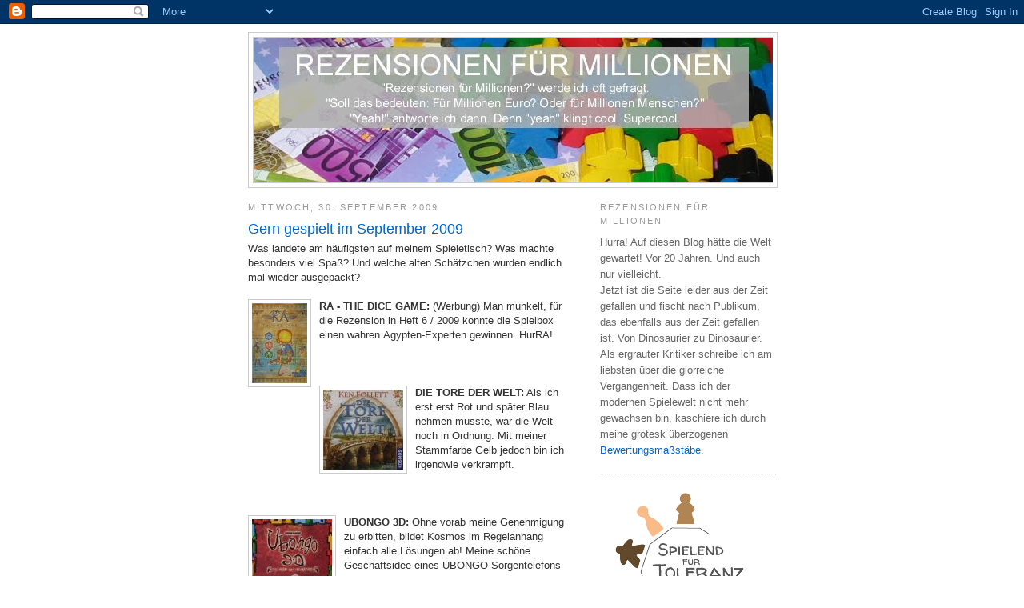

--- FILE ---
content_type: text/html; charset=UTF-8
request_url: https://rezensionen-fuer-millionen.blogspot.com/2009/09/?m=0&widgetType=BlogArchive&widgetId=BlogArchive1&action=toggle&dir=open&toggle=MONTHLY-1619820000000&toggleopen=MONTHLY-1251756000000
body_size: 41002
content:
<!DOCTYPE html>
<html dir='ltr' xmlns='http://www.w3.org/1999/xhtml' xmlns:b='http://www.google.com/2005/gml/b' xmlns:data='http://www.google.com/2005/gml/data' xmlns:expr='http://www.google.com/2005/gml/expr'>
<head>
<link href='https://www.blogger.com/static/v1/widgets/2944754296-widget_css_bundle.css' rel='stylesheet' type='text/css'/>
<meta content='text/html; charset=UTF-8' http-equiv='Content-Type'/>
<meta content='blogger' name='generator'/>
<link href='https://rezensionen-fuer-millionen.blogspot.com/favicon.ico' rel='icon' type='image/x-icon'/>
<link href='https://rezensionen-fuer-millionen.blogspot.com/2009/09/' rel='canonical'/>
<link rel="alternate" type="application/atom+xml" title="Udo Bartsch: Rezensionen für Millionen - Atom" href="https://rezensionen-fuer-millionen.blogspot.com/feeds/posts/default" />
<link rel="alternate" type="application/rss+xml" title="Udo Bartsch: Rezensionen für Millionen - RSS" href="https://rezensionen-fuer-millionen.blogspot.com/feeds/posts/default?alt=rss" />
<link rel="service.post" type="application/atom+xml" title="Udo Bartsch: Rezensionen für Millionen - Atom" href="https://www.blogger.com/feeds/6495640659776900473/posts/default" />
<!--Can't find substitution for tag [blog.ieCssRetrofitLinks]-->
<meta content='https://rezensionen-fuer-millionen.blogspot.com/2009/09/' property='og:url'/>
<meta content='Udo Bartsch: Rezensionen für Millionen' property='og:title'/>
<meta content='Blog von Udo Bartsch 
&quot;Rezensionen für Millionen?&quot; werde ich oft gefragt. &lt;br&gt;&quot;Soll das heißen: Für Millionen Menschen? Oder für Millionen Euro?&quot;&lt;br&gt;
&quot;Yeah!&quot; antworte ich dann. Denn &quot;yeah&quot; klingt cool. Supercool.' property='og:description'/>
<title>Udo Bartsch: Rezensionen für Millionen: September 2009</title>
<style id='page-skin-1' type='text/css'><!--
/*
-----------------------------------------------
Blogger Template Style
Name:     Minima
Designer: Douglas Bowman
URL:      www.stopdesign.com
Date:     26 Feb 2004
Updated by: Blogger Team
----------------------------------------------- */
/* Variable definitions
====================
<Variable name="bgcolor" description="Page Background Color"
type="color" default="#fff">
<Variable name="textcolor" description="Text Color"
type="color" default="#333">
<Variable name="linkcolor" description="Link Color"
type="color" default="#58a">
<Variable name="pagetitlecolor" description="Blog Title Color"
type="color" default="#666">
<Variable name="descriptioncolor" description="Blog Description Color"
type="color" default="#999">
<Variable name="titlecolor" description="Post Title Color"
type="color" default="#c60">
<Variable name="bordercolor" description="Border Color"
type="color" default="#ccc">
<Variable name="sidebarcolor" description="Sidebar Title Color"
type="color" default="#999">
<Variable name="sidebartextcolor" description="Sidebar Text Color"
type="color" default="#666">
<Variable name="visitedlinkcolor" description="Visited Link Color"
type="color" default="#999">
<Variable name="bodyfont" description="Text Font"
type="font" default="normal normal 100% Georgia, Serif">
<Variable name="headerfont" description="Sidebar Title Font"
type="font"
default="normal normal 78% 'Trebuchet MS',Trebuchet,Arial,Verdana,Sans-serif">
<Variable name="pagetitlefont" description="Blog Title Font"
type="font"
default="normal normal 200% Georgia, Serif">
<Variable name="descriptionfont" description="Blog Description Font"
type="font"
default="normal normal 78% 'Trebuchet MS', Trebuchet, Arial, Verdana, Sans-serif">
<Variable name="postfooterfont" description="Post Footer Font"
type="font"
default="normal normal 78% 'Trebuchet MS', Trebuchet, Arial, Verdana, Sans-serif">
<Variable name="startSide" description="Side where text starts in blog language"
type="automatic" default="left">
<Variable name="endSide" description="Side where text ends in blog language"
type="automatic" default="right">
*/
/* Use this with templates/template-twocol.html */
body {
background:#ffffff;
margin:0;
color:#333333;
font:x-small Georgia Serif;
font-size/* */:/**/small;
font-size: /**/small;
text-align: center;
}
a:link {
color:#0066CC;
text-decoration:none;
}
a:visited {
color:#378add;
text-decoration:none;
}
a:hover {
color:#0066CC;
text-decoration:underline;
}
a img {
border-width:0;
}
/* Header
-----------------------------------------------
*/
#header-wrapper {
width:660px;
margin:10 auto 0px;
border:1px solid #cccccc;
}
#header-inner {
background-position: center;
margin-left: auto;
margin-right: auto;
}
#header {
margin: 5px;
border: 1px solid #cccccc;
text-align: center;
color:#ffffff;
}
#header h1 {
margin:5px 5px 0;
padding:15px 20px .25em;
line-height:1.6em;
text-transform:uppercase;
letter-spacing:.2em;
font: normal bold 211% Arial, sans-serif;
}
#header a {
color:#ffffff;
text-decoration:none;
}
#header a:hover {
color:#ffffff;
}
#header .description {
margin:0 5px 5px;
padding:0 20px 15px;
max-width:700px;
text-transform:uppercase;
letter-spacing:.2em;
line-height: 1.6em;
font: normal normal 85% Arial, sans-serif;
color: #ffffff;
}
#header img {
margin-left: auto;
margin-right: auto;
}
/* Outer-Wrapper
----------------------------------------------- */
#outer-wrapper {
width: 660px;
margin:0 auto;
padding:10px;
text-align:left;
font: normal normal 97% Trebuchet, Trebuchet MS, Arial, sans-serif;
}
#main-wrapper {
width: 410px;
float: left;
word-wrap: break-word; /* fix for long text breaking sidebar float in IE */
overflow: hidden;     /* fix for long non-text content breaking IE sidebar float */
}
#sidebar-wrapper {
width: 220px;
float: right;
word-wrap: break-word; /* fix for long text breaking sidebar float in IE */
overflow: hidden;      /* fix for long non-text content breaking IE sidebar float */
}
/* Headings
----------------------------------------------- */
h2 {
margin:1.5em 0 .75em;
font:normal normal 85% 'Trebuchet MS',Trebuchet,Arial,Verdana,Sans-serif;
line-height: 1.6em;
text-transform:uppercase;
letter-spacing:.2em;
color:#999999;
}
/* Posts
-----------------------------------------------
*/
h2.date-header {
margin:1.5em 0 .5em;
}
.post {
margin:.5em 0 1.5em;
border-bottom:1px dotted #cccccc;
padding-bottom:1.5em;
}
.post h3 {
margin:.25em 0 0;
padding:0 0 4px;
font-size:140%;
font-weight:normal;
line-height:1.4em;
color:#0066CC;
}
.post h3 a, .post h3 a:visited, .post h3 strong {
display:block;
text-decoration:none;
color:#0066CC;
font-weight:normal;
}
.post h3 strong, .post h3 a:hover {
color:#333333;
}
.post p {
margin:0 0 0.75em;
line-height:1.5em;
}
.post-footer {
margin: .75em 0;
color:#999999;
text-transform:uppercase;
letter-spacing:.1em;
font: normal normal 86% 'Trebuchet MS', Trebuchet, Arial, Verdana, Sans-serif;
line-height: 1.6em;
}
.comment-link {
margin-left:.6em;
}
.post img {
padding:4px;
border:1px solid #cccccc;
}
.post blockquote {
margin:1em 20px;
}
.post blockquote p {
margin:.75em 0;
}
/* Comments
----------------------------------------------- */
#comments h4 {
margin:1em 0;
font-weight: bold;
line-height: 1.4em;
text-transform:uppercase;
letter-spacing:.2em;
color: #999999;
}
#comments-block {
margin:1em 0 1.5em;
line-height:1.6em;
}
#comments-block .comment-author {
margin:.5em 0;
}
#comments-block .comment-body {
margin:.25em 0 0;
}
#comments-block .comment-footer {
margin:-.25em 0 2em;
line-height: 1.4em;
text-transform:uppercase;
letter-spacing:.1em;
}
#comments-block .comment-body p {
margin:0 0 .75em;
}
.deleted-comment {
font-style:italic;
color:gray;
}
#blog-pager-newer-link {
float: left;
}
#blog-pager-older-link {
float: right;
}
#blog-pager {
text-align: center;
}
.feed-links {
clear: both;
line-height: 2.5em;
}
/* Sidebar Content
----------------------------------------------- */
.sidebar {
color: #666666;
line-height: 1.6em;
}
.sidebar ul {
list-style:none;
margin:0 0 0;
padding:0 0 0;
}
.sidebar li {
margin:0;
padding-top:0;
padding-right:0;
padding-bottom:.25em;
padding-left:15px;
text-indent:-15px;
line-height:1.6em;
}
.sidebar .widget, .main .widget {
border-bottom:1px dotted #cccccc;
margin:0 0 1.5em;
padding:0 0 1.5em;
}
.main .Blog {
border-bottom-width: 0;
}
/* Profile
----------------------------------------------- */
.profile-img {
float: left;
margin-top: 0;
margin-right: 5px;
margin-bottom: 5px;
margin-left: 0;
padding: 4px;
border: 1px solid #cccccc;
}
.profile-data {
margin:0;
text-transform:uppercase;
letter-spacing:.1em;
font: normal normal 86% 'Trebuchet MS', Trebuchet, Arial, Verdana, Sans-serif;
color: #999999;
font-weight: bold;
line-height: 1.6em;
}
.profile-datablock {
margin:.5em 0 .5em;
}
.profile-textblock {
margin: 0.5em 0;
line-height: 1.6em;
}
.profile-link {
font: normal normal 86% 'Trebuchet MS', Trebuchet, Arial, Verdana, Sans-serif;
text-transform: uppercase;
letter-spacing: .1em;
}
/* Footer
----------------------------------------------- */
#footer {
width:660px;
clear:both;
margin:0 auto;
padding-top:15px;
line-height: 1.6em;
text-align: center;
}

--></style>
<meta content='hC+KY5FVrs5QaDbBGvOidvZVoJ6nVd3/oBETfAxk62U=' name='verify-v1'/><link href='https://www.blogger.com/dyn-css/authorization.css?targetBlogID=6495640659776900473&amp;zx=e6561a02-afc7-4c25-820d-4946ac5fe55a' media='none' onload='if(media!=&#39;all&#39;)media=&#39;all&#39;' rel='stylesheet'/><noscript><link href='https://www.blogger.com/dyn-css/authorization.css?targetBlogID=6495640659776900473&amp;zx=e6561a02-afc7-4c25-820d-4946ac5fe55a' rel='stylesheet'/></noscript>
<meta name='google-adsense-platform-account' content='ca-host-pub-1556223355139109'/>
<meta name='google-adsense-platform-domain' content='blogspot.com'/>

</head>
<body>
<div class='navbar section' id='navbar'><div class='widget Navbar' data-version='1' id='Navbar1'><script type="text/javascript">
    function setAttributeOnload(object, attribute, val) {
      if(window.addEventListener) {
        window.addEventListener('load',
          function(){ object[attribute] = val; }, false);
      } else {
        window.attachEvent('onload', function(){ object[attribute] = val; });
      }
    }
  </script>
<div id="navbar-iframe-container"></div>
<script type="text/javascript" src="https://apis.google.com/js/platform.js"></script>
<script type="text/javascript">
      gapi.load("gapi.iframes:gapi.iframes.style.bubble", function() {
        if (gapi.iframes && gapi.iframes.getContext) {
          gapi.iframes.getContext().openChild({
              url: 'https://www.blogger.com/navbar/6495640659776900473?origin\x3dhttps://rezensionen-fuer-millionen.blogspot.com',
              where: document.getElementById("navbar-iframe-container"),
              id: "navbar-iframe"
          });
        }
      });
    </script><script type="text/javascript">
(function() {
var script = document.createElement('script');
script.type = 'text/javascript';
script.src = '//pagead2.googlesyndication.com/pagead/js/google_top_exp.js';
var head = document.getElementsByTagName('head')[0];
if (head) {
head.appendChild(script);
}})();
</script>
</div></div>
<div id='outer-wrapper'><div id='wrap2'>
<!-- skip links for text browsers -->
<span id='skiplinks' style='display:none;'>
<a href='#main'>skip to main </a> |
      <a href='#sidebar'>skip to sidebar</a>
</span>
<div id='header-wrapper'>
<div class='header section' id='header'><div class='widget Header' data-version='1' id='Header1'>
<div id='header-inner'>
<a href='https://rezensionen-fuer-millionen.blogspot.com/?m=0' style='display: block'>
<img alt='Udo Bartsch: Rezensionen für Millionen' height='181px; ' id='Header1_headerimg' src='https://blogger.googleusercontent.com/img/b/R29vZ2xl/AVvXsEiVkJ4ogoKFiVIg4AOaGyZXTsCNjKFXxFBZ7pg_zip9WwyCN-YiTkpmMDniVHLvBwAaRz_5VXgHXOKKfgtrr7fzw8ZEOsXu2LhfOeySlIQU6gubPEfgZ2ZYQH5hLt-Uhhpf7a2vkiwzRUdT/s1600/BLOG+Rezensionen+f%25C3%25BCr+Millionen.jpg' style='display: block' width='649px; '/>
</a>
</div>
</div></div>
</div>
<div id='content-wrapper'>
<div id='crosscol-wrapper' style='text-align:center'>
<div class='crosscol no-items section' id='crosscol'></div>
</div>
<div id='main-wrapper'>
<div class='main section' id='main'><div class='widget Blog' data-version='1' id='Blog1'>
<div class='blog-posts hfeed'>
<!--Can't find substitution for tag [adStart]-->
<h2 class='date-header'>Mittwoch, 30. September 2009</h2>
<div class='post hentry'>
<a name='191060046624550076'></a>
<h3 class='post-title entry-title'>
<a href='https://rezensionen-fuer-millionen.blogspot.com/2009/09/gern-gespielt-im-september-2009.html?m=0'>Gern gespielt im September 2009</a>
</h3>
<div class='post-header-line-1'></div>
<div class='post-body entry-content'>
<p>Was landete am häufigsten auf meinem Spieletisch? Was machte besonders viel Spaß? Und welche alten Schätzchen wurden endlich mal wieder ausgepackt?<br /><br /><a href="https://blogger.googleusercontent.com/img/b/R29vZ2xl/AVvXsEinPNSm_2ryCCF_gt-i000vXri6KmDVxvs8pPPg4Rdev_QjWsYFMUypgb_fBs-mnfnLRbCwkZySwc-ebZgIcb8ilfkb5WaDAQN5gbM6-fIK4sNRqKIGfuloUJw-jwp_aPRaCw3ylh6CMlQ/s1600-h/BLOG+Ra+Dicegame_mini.jpg" onblur="try {parent.deselectBloggerImageGracefully();} catch(e) {}"><img alt="" border="0" id="BLOGGER_PHOTO_ID_5386173656083309202" src="https://blogger.googleusercontent.com/img/b/R29vZ2xl/AVvXsEinPNSm_2ryCCF_gt-i000vXri6KmDVxvs8pPPg4Rdev_QjWsYFMUypgb_fBs-mnfnLRbCwkZySwc-ebZgIcb8ilfkb5WaDAQN5gbM6-fIK4sNRqKIGfuloUJw-jwp_aPRaCw3ylh6CMlQ/s200/BLOG+Ra+Dicegame_mini.jpg" style="margin: 0pt 10px 10px 0pt; float: left; cursor: pointer; width: 69px; height: 100px;" /></a><span style="font-weight: bold;">RA - THE DICE GAME:</span> (Werbung) Man munkelt, für die Rezension in Heft 6 / 2009 konnte die Spielbox einen wahren Ägypten-Experten gewinnen. HurRA!<br /><br /><br /><br /><a href="https://blogger.googleusercontent.com/img/b/R29vZ2xl/AVvXsEjNoP_7YeCzhXj9FdDXyKbsRBYC87IodYeRYdwq_LwQ0oiYshnQYv3VA-Nb5_AjLYO1stnG7G0-sF7JLtMRKkIIXVWLlx4dxiMensYMorSpr1jmOftc6dXY1M5mgAW7qYN7z7odZI3QjEg/s1600-h/BLOG+Die+Tore+der+Welt_mini.jpg" onblur="try {parent.deselectBloggerImageGracefully();} catch(e) {}"><img alt="" border="0" id="BLOGGER_PHOTO_ID_5386172347144580834" src="https://blogger.googleusercontent.com/img/b/R29vZ2xl/AVvXsEjNoP_7YeCzhXj9FdDXyKbsRBYC87IodYeRYdwq_LwQ0oiYshnQYv3VA-Nb5_AjLYO1stnG7G0-sF7JLtMRKkIIXVWLlx4dxiMensYMorSpr1jmOftc6dXY1M5mgAW7qYN7z7odZI3QjEg/s200/BLOG+Die+Tore+der+Welt_mini.jpg" style="margin: 0pt 10px 10px 0pt; float: left; cursor: pointer; width: 100px; height: 100px;" /></a><span style="font-weight: bold;">DIE TORE DER WELT:</span> Als ich erst erst Rot und später Blau nehmen musste, war die Welt noch in Ordnung. Mit meiner Stammfarbe Gelb jedoch bin ich irgendwie verkrampft.<br /><br /><br /><br /><a href="https://blogger.googleusercontent.com/img/b/R29vZ2xl/AVvXsEhCOuWxKTCGOvKASO3cO7vv1qfbSAzGxSIXkeJbt6gMgKpLhfypoCsJvHmztmRB24Y3qTN1ikFgbp96-cQzgpmDCWSw4ywWv7AXaRdN8NwCJFRfa_OIOg85FNnNobQjK4LhJCXwU95R28o/s1600-h/BLOG+Ubongo+3D_mini.jpg" onblur="try {parent.deselectBloggerImageGracefully();} catch(e) {}"><img alt="" border="0" id="BLOGGER_PHOTO_ID_5386172665007134130" src="https://blogger.googleusercontent.com/img/b/R29vZ2xl/AVvXsEhCOuWxKTCGOvKASO3cO7vv1qfbSAzGxSIXkeJbt6gMgKpLhfypoCsJvHmztmRB24Y3qTN1ikFgbp96-cQzgpmDCWSw4ywWv7AXaRdN8NwCJFRfa_OIOg85FNnNobQjK4LhJCXwU95R28o/s200/BLOG+Ubongo+3D_mini.jpg" style="margin: 0pt 10px 10px 0pt; float: left; cursor: pointer; width: 100px; height: 100px;" /></a><span style="font-weight: bold;">UBONGO 3D:</span> Ohne vorab meine Genehmigung zu erbitten, bildet Kosmos im Regelanhang einfach alle Lösungen ab! Meine schöne Geschäftsidee eines UBONGO-Sorgentelefons sehe ich damit als weitgehend ruiniert an. Muss ich jetzt etwa weiter Rezensionen schreiben...?!<br /><br /><a href="https://blogger.googleusercontent.com/img/b/R29vZ2xl/AVvXsEg_gRWdrLmArMq3uRyUFMC4dF15qKf05EgabbQJMTuHRQd-K08pMxPdJTgQoUFPH8qtEKOUkZzVG1VxHdsvJuPLFozjbzFdNmKfb08l6DNml8M6T2ZGuXLnRuz2I1mFs3r4BUrLqddjS-Q/s1600-h/BLOG+Im+Wandel+der+Zeiten_mini2.jpg" onblur="try {parent.deselectBloggerImageGracefully();} catch(e) {}"><img alt="" border="0" id="BLOGGER_PHOTO_ID_5328326662028070258" src="https://blogger.googleusercontent.com/img/b/R29vZ2xl/AVvXsEg_gRWdrLmArMq3uRyUFMC4dF15qKf05EgabbQJMTuHRQd-K08pMxPdJTgQoUFPH8qtEKOUkZzVG1VxHdsvJuPLFozjbzFdNmKfb08l6DNml8M6T2ZGuXLnRuz2I1mFs3r4BUrLqddjS-Q/s200/BLOG+Im+Wandel+der+Zeiten_mini2.jpg" style="margin: 0pt 10px 10px 0pt; float: left; cursor: pointer; width: 123px; height: 90px;" /></a><span style="font-weight: bold;"><a href="http://rezensionen-fuer-millionen.blogspot.com/2009/08/im-wandel-der-zeiten.html">IM WANDEL DER ZEITEN</a>:</span> Inzwischen doch mit scharf.<br /><br /><br /><br /><br /><a href="https://blogger.googleusercontent.com/img/b/R29vZ2xl/AVvXsEhjTney-W9NKsTBg1Podiv1kY5LavoMq4ZXq0Bb58ikDs2ZQvI_aG6q_4JLxSi9M_b59oglw3oXWcPIU70g5_3JXUaCObH3tVJWIm_jRv-5joznfh01SQGkpq4fvMBRQyQG6zKp0Ua51pE/s1600-h/BLOG+Dominion+Intrige_min.jpg" onblur="try {parent.deselectBloggerImageGracefully();} catch(e) {}"><img alt="" border="0" id="BLOGGER_PHOTO_ID_5358992081923988034" src="https://blogger.googleusercontent.com/img/b/R29vZ2xl/AVvXsEhjTney-W9NKsTBg1Podiv1kY5LavoMq4ZXq0Bb58ikDs2ZQvI_aG6q_4JLxSi9M_b59oglw3oXWcPIU70g5_3JXUaCObH3tVJWIm_jRv-5joznfh01SQGkpq4fvMBRQyQG6zKp0Ua51pE/s200/BLOG+Dominion+Intrige_min.jpg" style="margin: 0pt 10px 10px 0pt; float: left; cursor: pointer; width: 100px; height: 101px;" /></a><span style="font-weight: bold;">DOMINION - DIE INTRIGE:</span> Zugegeben: Für meine Blog-Leser ist es wahrscheinlich langweilig, wenn ich jeden Monat dasselbe gern spiele. Für mich allerdings gar nicht. Und das ist mir irgendwie wichtiger.<br /><br /><br /><a href="https://blogger.googleusercontent.com/img/b/R29vZ2xl/AVvXsEiFkRuohxKFGhM1H_Akd8KXIQxZJidkZ72GyK28L0rApQZ-0B64Rna4R5J_7eFstSti4hLzUwutK9dqqtxh7Er-8f8haqeLrBkgbh87lxYSCPCSQ8ctRLFqoa-YzZyV540Ei831GLSbAkY/s1600-h/BLOG+Finito_mini.jpg" onblur="try {parent.deselectBloggerImageGracefully();} catch(e) {}"><img alt="" border="0" id="BLOGGER_PHOTO_ID_5386173036832507666" src="https://blogger.googleusercontent.com/img/b/R29vZ2xl/AVvXsEiFkRuohxKFGhM1H_Akd8KXIQxZJidkZ72GyK28L0rApQZ-0B64Rna4R5J_7eFstSti4hLzUwutK9dqqtxh7Er-8f8haqeLrBkgbh87lxYSCPCSQ8ctRLFqoa-YzZyV540Ei831GLSbAkY/s200/BLOG+Finito_mini.jpg" style="margin: 0pt 10px 10px 0pt; float: left; cursor: pointer; width: 80px; height: 80px;" /></a><span style="font-weight: bold;"><a href="http://rezensionen-fuer-millionen.blogspot.com/2008/09/finito.html">FINITO</a>:</span> Absacker sind eine Erfindung des Teufels, um am Ende eines gelungenen Spieleabends doch noch drei von vier Spielern deprimiert nach Hause schicken zu können.<br /><br /><ul><li>Gern gespielt im <a href="http://rezensionen-fuer-millionen.blogspot.com/2009/08/gern-gespielt-im-august-2009.html">August 2009</a></li><li>Gern gespielt im <a href="http://rezensionen-fuer-millionen.blogspot.com/2009/10/gern-gespielt-im-oktober-2009.html">Oktober 2009</a><br /></li></ul></p>
<div style='clear: both;'></div>
</div>
<div class='post-footer'>
<div class='post-footer-line post-footer-line-1'><span class='post-author vcard'>
Autor:
<span class='fn'>Udo Bartsch</span>
</span>
<span class='post-comment-link'>
<a class='comment-link' href='https://rezensionen-fuer-millionen.blogspot.com/2009/09/gern-gespielt-im-september-2009.html?m=0#comment-form' onclick=''>1 Kommentare</a>
</span>
<span class='post-icons'>
<span class='item-control blog-admin pid-721951874'>
<a href='https://www.blogger.com/post-edit.g?blogID=6495640659776900473&postID=191060046624550076&from=pencil' title='Post bearbeiten'>
<img alt="" class="icon-action" height="18" src="//www.blogger.com/img/icon18_edit_allbkg.gif" width="18">
</a>
</span>
</span>
</div>
<div class='post-footer-line post-footer-line-2'><span class='post-labels'>
</span>
</div>
<div class='post-footer-line post-footer-line-3'></div>
</div>
</div>
<h2 class='date-header'>Montag, 28. September 2009</h2>
<div class='post hentry'>
<a name='8534021134341613061'></a>
<h3 class='post-title entry-title'>
<a href='https://rezensionen-fuer-millionen.blogspot.com/2009/09/bring-mich-nicht-mit-4-hochstapler.html?m=0'>Bring mich nicht mit (4): Hochstapler</a>
</h3>
<div class='post-header-line-1'></div>
<div class='post-body entry-content'>
<p><a href="https://blogger.googleusercontent.com/img/b/R29vZ2xl/AVvXsEgmzLSAKrAKp9itjvZyfsAxO_d2vvZSNQtNFfRsiK314rrMAjTqabJQZh7cHtx09RsVyEIuaCL_kvro4p3TEK50zjRl2h1fgoHn7N0cDZBOW0ynC2gH9C37wJlkG-icqNFHLTJs2BwD6JM/s1600-h/BLOG+Hochstapler_cov.jpg" onblur="try {parent.deselectBloggerImageGracefully();} catch(e) {}"><img alt="" border="0" id="BLOGGER_PHOTO_ID_5366237936929898034" src="https://blogger.googleusercontent.com/img/b/R29vZ2xl/AVvXsEgmzLSAKrAKp9itjvZyfsAxO_d2vvZSNQtNFfRsiK314rrMAjTqabJQZh7cHtx09RsVyEIuaCL_kvro4p3TEK50zjRl2h1fgoHn7N0cDZBOW0ynC2gH9C37wJlkG-icqNFHLTJs2BwD6JM/s200/BLOG+Hochstapler_cov.jpg" style="cursor: pointer; float: right; height: 200px; margin: 0pt 0pt 10px 10px; width: 154px;" /></a>Sommerferien sind klassischerweise die Zeit für kleine Mitbringspiele. Aber mittlerweile sind ja gar keine Sommerferien mehr. Völlig folgerichtig wendet sich REZENSIONEN FÜR MILLIONEN deshalb nun solchen Spielen zu, die man besser nicht mitbringt.<br />
<br />
Bei <span style="font-weight: bold;">HOCHSTAPLER</span> sind wir Hochstapler, und Reiner Knizia hat jetzt auch BLUFF erfunden. Allerdings mit Karten statt Würfeln. Und das geht dann so: Es gibt sieben Sorten Motive (Haus, Auto, Yacht usw.) mit Werten von null bis sieben. Jeder besitzt von jeder Sorte eine Karte, und man wettet darauf, wie viele Motive pro Sorte im Umlauf sind. Natürlich - denn es ist ja BLUFF - muss man sich dabei überbieten oder anzweifeln. Beispielsweise sage ich: &#8222;13 Häuser&#8220; und mein Nachbar trumpft mit &#8222;15 Diamanten&#8220; auf, der Nächste sagt &#8222;16 Diamanten&#8220; und der Übernächste &#8222;Glaube ich nicht!&#8220;, und jetzt decken wir die Diamanten-Karten auf und vergleichen.<br />
Anhaltspunkte für Gebote sind: das eigene Blatt, die Gebote der Mitspieler und die bislang ausgetauschten Karten. Jedes Mal, wenn man bietet, darf man nämlich eine beliebige Karte offen abwerfen und eine derselben Sorte nachziehen.<br />
In Summe sind das trotzdem sehr wenige Anhaltspunkte, und man bietet ins Blaue hinein. HOCHSTAPLER hat nichts, was BLUFF nicht auch hätte. Umgekehrt hat BLUFF aber einiges, was Hochstapler nicht hat: kalkulierbare Wahrscheinlichkeiten, Schadensabwägungen, Hochtreiben der Gebote durch Nachwürfeln und &#8211; Spielspaß!<br />
<br />
HOCHSTAPLER von Reiner Knizia für drei bis sieben Spieler, Kosmos.<br />
<br />
<ul>
<li>Was war: Bring mich nicht mit (3): <a href="http://rezensionen-fuer-millionen.blogspot.com/2009/09/bring-mich-nicht-mit-3-wurfel-express.html">Würfel Express</a></li>
<li>Was kommt: Bring mich nicht mit (5): <a href="http://rezensionen-fuer-millionen.blogspot.com/2009/10/bring-mich-nicht-mit-5-topas.html">Topas</a></li>
</ul>
</p>
<div style='clear: both;'></div>
</div>
<div class='post-footer'>
<div class='post-footer-line post-footer-line-1'><span class='post-author vcard'>
Autor:
<span class='fn'>Udo Bartsch</span>
</span>
<span class='post-comment-link'>
<a class='comment-link' href='https://rezensionen-fuer-millionen.blogspot.com/2009/09/bring-mich-nicht-mit-4-hochstapler.html?m=0#comment-form' onclick=''>0
Kommentare</a>
</span>
<span class='post-icons'>
<span class='item-control blog-admin pid-721951874'>
<a href='https://www.blogger.com/post-edit.g?blogID=6495640659776900473&postID=8534021134341613061&from=pencil' title='Post bearbeiten'>
<img alt="" class="icon-action" height="18" src="//www.blogger.com/img/icon18_edit_allbkg.gif" width="18">
</a>
</span>
</span>
</div>
<div class='post-footer-line post-footer-line-2'><span class='post-labels'>
Label:
<a href='https://rezensionen-fuer-millionen.blogspot.com/search/label/**%20misslungen?m=0' rel='tag'>** misslungen</a>
</span>
</div>
<div class='post-footer-line post-footer-line-3'></div>
</div>
</div>
<h2 class='date-header'>Freitag, 25. September 2009</h2>
<div class='post hentry'>
<a name='8858741967248276169'></a>
<h3 class='post-title entry-title'>
<a href='https://rezensionen-fuer-millionen.blogspot.com/2009/09/bring-mich-nicht-mit-3-wurfel-express.html?m=0'>Bring mich nicht mit (3): Würfel Express</a>
</h3>
<div class='post-header-line-1'></div>
<div class='post-body entry-content'>
<p><a href="https://blogger.googleusercontent.com/img/b/R29vZ2xl/AVvXsEh4DdEs9_6ldm-iw-BDiWTErDvxqhEgZBnX9MzmE2holYn9RqG3hdJXbtaqb9ntSJM6QIwIlq2xpB9OtLBnFv8A8Qzbz3trIHGZl1QoXuYr4MBoCUS8xPzeyvIhJ_mnP9TdvrXtXRsYdIc/s1600-h/BLOG+W%C3%BCrfel+Express_cov.jpg" onblur="try {parent.deselectBloggerImageGracefully();} catch(e) {}"><img alt="" border="0" id="BLOGGER_PHOTO_ID_5366237000276002210" src="https://blogger.googleusercontent.com/img/b/R29vZ2xl/AVvXsEh4DdEs9_6ldm-iw-BDiWTErDvxqhEgZBnX9MzmE2holYn9RqG3hdJXbtaqb9ntSJM6QIwIlq2xpB9OtLBnFv8A8Qzbz3trIHGZl1QoXuYr4MBoCUS8xPzeyvIhJ_mnP9TdvrXtXRsYdIc/s200/BLOG+W%C3%BCrfel+Express_cov.jpg" style="cursor: pointer; float: right; height: 200px; margin: 0pt 0pt 10px 10px; width: 143px;" /></a>Sommerferien sind klassischerweise die Zeit für kleine Mitbringspiele. Aber mittlerweile sind ja gar keine Sommerferien mehr. Völlig folgerichtig wendet sich REZENSIONEN FÜR MILLIONEN deshalb nun solchen Spielen zu, die man besser nicht mitbringt.<br />
<br />
<span style="font-weight: bold;">WÜRFEL EXPRESS</span> hat von Anfang an einen schweren Stand, was in meiner früh verblühten Jugend begründet liegt: Machte es mir in jungen Jahren nichts aus, nach einer Fete mit sieben Betrunkenen auf dem Fußboden zu nächtigen, bestehe ich heute auf einem rückengerechten Bett. Und hatte ich in der Zeit der Garagen-Kleinverlage noch Geduld bei der Handhabung von Mini-Countern, bin ich, was das angeht, inzwischen richtig spießig!<br />
<br />
Der Spielstand bei WÜRFEL EXPRESS wird markiert, indem die Spieler kleine, flache Pappteile neben einer Skala verschieben. Und das wackelt, das verrutscht, das nervt. Ein Spielplan als spießergerechte Unterlage wäre besser gewesen. Doch genau hier steckt das Dilemma: Im Budget eines Mitbringspieles ist ein Spielplan natürlich nicht drin. Und um WÜRFEL EXPRESS eine größere Schachtel zu gönnen, ist das Spiel wiederum nicht gut genug. (Streng genommen gilt dies auch schon für die kleine Schachtel, aber kleinen Schachteln verzeiht man eher...)<br />
<br />
WÜRFEL EXPRESS ist ein Farbwürfel-Spiel. Mit sieben Würfeln will man viele gleiche Farben erzielen. Habe ich beispielsweise vier Mal Rot gewürfelt, erhalte ich ein vier Felder langes rotes Segment, lege es vor meine übrige Pappschlange und habe damit vier Schritte gut gemacht. Allerdings muss das gewünschte Teil in der Bank vorhanden sein. Falls nicht, könnte ich es unter bestimmten Umständen bei anderen Spielern klauen. Aber ich darf nicht bereits was anderes Rotes besitzen, weshalb es eine Regel gibt, wie man hinten aus der eigenen Schlange wieder etwas entfernt... An Wenns und Danns herrscht kein Mangel, das Spielerische tritt dahinter zurück.<br />
<br />
WÜRFEL EXPRESS funktioniert und die Regeln ergeben schon durchaus Sinn. Rein handwerklich gesehen ist alles okay, doch geht es eben über das Handwerkliche auch nicht hinaus. Emotionen habe ich bei diesem Spiel lediglich auf dem Cover gesehen.<br />
<br />
WÜRFEL EXPRESS von Steffen Benndorf für zwei bis sechs Spieler, Ravensburger.<br />
<br />
<ul>
<li>Was war: Bring mich nicht mit (2): <a href="http://rezensionen-fuer-millionen.blogspot.com/2009/09/bring-mich-nicht-mit-2-goldrausch.html">Goldrausch</a></li>
<li>Was kommt: Bring mich nicht mit (4): <a href="http://rezensionen-fuer-millionen.blogspot.com/2009/09/bring-mich-nicht-mit-4-hochstapler.html">Hochstapler</a></li>
</ul>
</p>
<div style='clear: both;'></div>
</div>
<div class='post-footer'>
<div class='post-footer-line post-footer-line-1'><span class='post-author vcard'>
Autor:
<span class='fn'>Udo Bartsch</span>
</span>
<span class='post-comment-link'>
<a class='comment-link' href='https://rezensionen-fuer-millionen.blogspot.com/2009/09/bring-mich-nicht-mit-3-wurfel-express.html?m=0#comment-form' onclick=''>1 Kommentare</a>
</span>
<span class='post-icons'>
<span class='item-control blog-admin pid-721951874'>
<a href='https://www.blogger.com/post-edit.g?blogID=6495640659776900473&postID=8858741967248276169&from=pencil' title='Post bearbeiten'>
<img alt="" class="icon-action" height="18" src="//www.blogger.com/img/icon18_edit_allbkg.gif" width="18">
</a>
</span>
</span>
</div>
<div class='post-footer-line post-footer-line-2'><span class='post-labels'>
Label:
<a href='https://rezensionen-fuer-millionen.blogspot.com/search/label/**%20misslungen?m=0' rel='tag'>** misslungen</a>
</span>
</div>
<div class='post-footer-line post-footer-line-3'></div>
</div>
</div>
<h2 class='date-header'>Dienstag, 22. September 2009</h2>
<div class='post hentry'>
<a name='1487632469343467534'></a>
<h3 class='post-title entry-title'>
<a href='https://rezensionen-fuer-millionen.blogspot.com/2009/09/bring-mich-nicht-mit-2-goldrausch.html?m=0'>Bring mich nicht mit (2): Goldrausch</a>
</h3>
<div class='post-header-line-1'></div>
<div class='post-body entry-content'>
<p><a href="https://blogger.googleusercontent.com/img/b/R29vZ2xl/AVvXsEgj3e0NzhY1IByOLom_lPH29ygeilFVtk8hLGqMtHS4FXqhKUq1_msZwSqV0N8uymI05kI5aQX2Ztz_nWTnUSWGrpG_6o3ds5Di-wtM5CCtbD7saWZ3_7mTehL-7A1jiyKAMer17sRKA_E/s1600-h/BLOG+Goldrausch_cov+copy.jpg" onblur="try {parent.deselectBloggerImageGracefully();} catch(e) {}"><img alt="" border="0" id="BLOGGER_PHOTO_ID_5366235195558926562" src="https://blogger.googleusercontent.com/img/b/R29vZ2xl/AVvXsEgj3e0NzhY1IByOLom_lPH29ygeilFVtk8hLGqMtHS4FXqhKUq1_msZwSqV0N8uymI05kI5aQX2Ztz_nWTnUSWGrpG_6o3ds5Di-wtM5CCtbD7saWZ3_7mTehL-7A1jiyKAMer17sRKA_E/s200/BLOG+Goldrausch_cov+copy.jpg" style="margin: 0pt 0pt 10px 10px; float: right; cursor: pointer; width: 200px; height: 151px;" /></a>Sommerferien sind klassischerweise die Zeit für kleine Mitbringspiele. Aber mittlerweile sind ja gar keine Sommerferien mehr. Völlig folgerichtig wendet sich REZENSIONEN FÜR MILLIONEN deshalb nun solchen Spielen zu, die man besser nicht mitbringt.<br /><br />Mit <span style="font-weight: bold;">GOLDRAUSCH</span> erreicht diese Serie bereits ihren ersten Tiefpunkt. &#8222;(K)ein leichtes Spiel für Goldsucher&#8220; lautet der perfekt gewählte Untertitel und bringt das Dilemma auf den Punkt: Bestimmt ist GOLDRAUSCH eigentlich ganz einfach. Doch die beiliegenden Regeln werfen ziemliche Fragen auf, nämlich: Soll das so sein? Muss man vorher Whisky trinken, um das adäquat spielen zu können? Kneift mich mal jemand?<br />GOLDRAUSCH ist offenbar ein Merk-Spiel. Man deckt Flusskarten auf und findet entweder nur Wasser oder Nuggets oder Goldzähne (!). Nuggets und Zähne darf man behalten, sofern man die richtigen von acht verdeckten Ausrüstungs-Karten aufdeckt. Da vier dieser acht Karten auch noch identisch sind, muss man sich eigentlich nur die anderen vier Symbole merken, und schon kennt man die gesamte Auslage.<br />Nach meinem Empfinden sind vier bis acht Karten &#8211; zumindest ohne Whiskykonsum - im Laufe eines Spiels keine nennenswerte Hürde, deshalb wundert es mich nicht weiter, dass die Spielregel hin und wieder einen Kartentausch initiiert. Seltsamerweise soll dieser Tausch jedoch nur dann stattfinden, wenn eine falsche Karte aufgedeckt wurde. Ab da, wo allen alle acht Kartenpositionen bekannt sind, tut sich nichts mehr. Und das ist... ähm, gewöhnungsbedürftig.<br />Die Frage, ob das tatsächlich so gewollt ist, spielt aber glücklicherweise keine gewichtige Rolle. Denn ob nach dem Regelwortlaut gespielt oder mit selbst erdachten Erschwernissen: Der Grad der Langeweile unterscheidet sich nicht signifikant.<br />Unwillkürlich schweift man gedanklich ab und sinniert über das exorbitante Goldzahn-Aufkommen im Fluss: Hm, wie rabiat mögen wohl empörte Kunden auftreten, die beim Spiele-Händler ihr Geld zurückverlangen...?<br /><br />GOLDRAUSCH von Frank Stark für zwei bis vier Spieler, Nürnberger Kartenspiele.<br /><br /><ul><li>Was war: Bring mich nicht mit (1): <a href="http://rezensionen-fuer-millionen.blogspot.com/2009/09/bring-mich-nicht-mit-1-worm-up.html">Worm up!</a></li><li>Was kommt: Bring mich nicht mit (3): <a href="http://rezensionen-fuer-millionen.blogspot.com/2009/09/bring-mich-nicht-mit-3-wurfel-express.html">Würfel Express</a></li></ul></p>
<div style='clear: both;'></div>
</div>
<div class='post-footer'>
<div class='post-footer-line post-footer-line-1'><span class='post-author vcard'>
Autor:
<span class='fn'>Udo Bartsch</span>
</span>
<span class='post-comment-link'>
<a class='comment-link' href='https://rezensionen-fuer-millionen.blogspot.com/2009/09/bring-mich-nicht-mit-2-goldrausch.html?m=0#comment-form' onclick=''>0
Kommentare</a>
</span>
<span class='post-icons'>
<span class='item-control blog-admin pid-721951874'>
<a href='https://www.blogger.com/post-edit.g?blogID=6495640659776900473&postID=1487632469343467534&from=pencil' title='Post bearbeiten'>
<img alt="" class="icon-action" height="18" src="//www.blogger.com/img/icon18_edit_allbkg.gif" width="18">
</a>
</span>
</span>
</div>
<div class='post-footer-line post-footer-line-2'><span class='post-labels'>
Label:
<a href='https://rezensionen-fuer-millionen.blogspot.com/search/label/*%20schlimm?m=0' rel='tag'>* schlimm</a>
</span>
</div>
<div class='post-footer-line post-footer-line-3'></div>
</div>
</div>
<h2 class='date-header'>Samstag, 19. September 2009</h2>
<div class='post hentry'>
<a name='8178111918317932287'></a>
<h3 class='post-title entry-title'>
<a href='https://rezensionen-fuer-millionen.blogspot.com/2009/09/bring-mich-nicht-mit-1-worm-up.html?m=0'>Bring mich nicht mit (1): Worm up!</a>
</h3>
<div class='post-header-line-1'></div>
<div class='post-body entry-content'>
<p><a href="https://blogger.googleusercontent.com/img/b/R29vZ2xl/AVvXsEgp8BOjhLJ6X9V6BdXtW8E4pr_7TJ619aRSL-bATFfAYy7atvf_te3tdYCbmh1R8K5YdMYB9QWleku3FgbzatEnnMXCNH04iQIu5UoDvgrkc8Yw3W_RF0l0RZlwFdLzFKI0ose_6aeY1vs/s1600-h/BLOG+Worm+up_cov.jpg" onblur="try {parent.deselectBloggerImageGracefully();} catch(e) {}"><img alt="" border="0" id="BLOGGER_PHOTO_ID_5366233627287944898" src="https://blogger.googleusercontent.com/img/b/R29vZ2xl/AVvXsEgp8BOjhLJ6X9V6BdXtW8E4pr_7TJ619aRSL-bATFfAYy7atvf_te3tdYCbmh1R8K5YdMYB9QWleku3FgbzatEnnMXCNH04iQIu5UoDvgrkc8Yw3W_RF0l0RZlwFdLzFKI0ose_6aeY1vs/s200/BLOG+Worm+up_cov.jpg" style="cursor: pointer; float: right; height: 200px; margin: 0pt 0pt 10px 10px; width: 200px;" /></a>Sommerferien sind klassischerweise die Zeit für kleine Mitbringspiele. Aber mittlerweile sind ja gar keine Sommerferien mehr. Völlig folgerichtig wendet sich REZENSIONEN FÜR MILLIONEN deshalb nun solchen Spielen zu, die man besser nicht mitbringt.<br />
<br />
<span style="font-weight: bold;">WORM UP</span> bildet für diese kleine Serie das perfekte Aufwürmtraining. Jeder Spieler besitzt einen Wurm aus sieben hölzernen Fragmenten und startet mit ihm zu einem Wettkriechen quer über die Tischplatte.<br />
Die Würmer bewegen sich, indem man das hinterste Teil entfernt und vorne wieder anlegt. Ein Spielbrett gibt es nicht. So sind die kleinen Kameraden sehr frei bei ihrer Wegwahl, können beliebig abbiegen, Haken schlagen und den Kollegen den Weg versperren.<br />
Und genau bis zu dieser Stelle &#8211; nämlich bis kurz vor dem Startschuss &#8211; wirkt das Würmerrennen noch nett. Knackpunkt aber ist die Frage, wer nun Segmente versetzen darf und wie viele. Randolph variiert hier sein HOL&#180;S DER GEIER-Prinzip: Jeder bietet verdeckt eines von fünf Zahlen-Plättchen. Gleiche Gebote stechen sich aus. Alle anderen ziehen. Theoretisch. Doch wenn der erste Wurm auf die Idee kommt, sich quer zur Startlinie zu legen und alles abzusperren, zieht erst mal niemand. - Haha, Würmer mit Humor!<br />
Aber versuchen wir es doch noch mal in eine etwas friedlicheren Runde, wo nicht mit ganz so harten Bandagen gekämpft wird: Na bitte, jetzt ist es ein Spiel. Allerdings ein Einweg-Spiel. Nachdem jeder seinen Wurm einmal über den Tisch gescheucht hat, sind Mensch und Tier erschöpft und an Wiederholungen nicht interessiert.<br />
<br />
WORM UP! von Alex Randolph für drei bis fünf Spieler, Abacusspiele.<br />
<br />
<ul>
<li>Was kommt: Bring mich nicht mit (2): <a href="http://rezensionen-fuer-millionen.blogspot.com/2009/09/bring-mich-nicht-mit-2-goldrausch.html">Goldrausch</a></li>
</ul>
</p>
<div style='clear: both;'></div>
</div>
<div class='post-footer'>
<div class='post-footer-line post-footer-line-1'><span class='post-author vcard'>
Autor:
<span class='fn'>Udo Bartsch</span>
</span>
<span class='post-comment-link'>
<a class='comment-link' href='https://rezensionen-fuer-millionen.blogspot.com/2009/09/bring-mich-nicht-mit-1-worm-up.html?m=0#comment-form' onclick=''>0
Kommentare</a>
</span>
<span class='post-icons'>
<span class='item-control blog-admin pid-721951874'>
<a href='https://www.blogger.com/post-edit.g?blogID=6495640659776900473&postID=8178111918317932287&from=pencil' title='Post bearbeiten'>
<img alt="" class="icon-action" height="18" src="//www.blogger.com/img/icon18_edit_allbkg.gif" width="18">
</a>
</span>
</span>
</div>
<div class='post-footer-line post-footer-line-2'><span class='post-labels'>
Label:
<a href='https://rezensionen-fuer-millionen.blogspot.com/search/label/**%20misslungen?m=0' rel='tag'>** misslungen</a>
</span>
</div>
<div class='post-footer-line post-footer-line-3'></div>
</div>
</div>
<h2 class='date-header'>Freitag, 11. September 2009</h2>
<div class='post hentry'>
<a name='6344431779963994270'></a>
<h3 class='post-title entry-title'>
<a href='https://rezensionen-fuer-millionen.blogspot.com/2009/09/die-siedler-von-catan-deutschland.html?m=0'>Die Siedler von Catan - Deutschland Edition</a>
</h3>
<div class='post-header-line-1'></div>
<div class='post-body entry-content'>
<p><a href="https://blogger.googleusercontent.com/img/b/R29vZ2xl/AVvXsEhGtlC9ljslNRYJCCnKGZwyq5vGww5_-BWk9Z5DmLUQnDag3BehqUHPd0YCNzhLYT_G6_6WqNZLMUDbgMeJ3UxOxYr-u5U95cwdn775V-JFku-33b6rgkwTO3qvYx0IEvGEQuTDUPvfXME/s1600-h/BLOG+DSvC+Deutschland_cov.jpg" onblur="try {parent.deselectBloggerImageGracefully();} catch(e) {}"><img alt="" border="0" id="BLOGGER_PHOTO_ID_5373957184932029762" src="https://blogger.googleusercontent.com/img/b/R29vZ2xl/AVvXsEhGtlC9ljslNRYJCCnKGZwyq5vGww5_-BWk9Z5DmLUQnDag3BehqUHPd0YCNzhLYT_G6_6WqNZLMUDbgMeJ3UxOxYr-u5U95cwdn775V-JFku-33b6rgkwTO3qvYx0IEvGEQuTDUPvfXME/s200/BLOG+DSvC+Deutschland_cov.jpg" style="margin: 0pt 0pt 10px 10px; float: right; cursor: pointer; width: 198px; height: 200px;" /></a>&#8222;So lernt man die abgespeckten Bestandteile der Urausgabe richtig zu schätzen&#8220;, kommentierte Christwart Conrad in der Spielbox und bringt es damit exakt auf den Punkt. Und im Grunde gibt es jetzt gar nichts weiter zu sagen.<br />Aaaaaaber... bekanntermaßen sind wir hier im Internet, und da wird so manche Regel des guten Kommunikations-Anstands umgeschrieben. Im Internet lautet die Maßgabe: Es gibt auf jeden Fall noch was zu sagen!<br /><br /><span style="font-weight: bold;">Wie geht DIE SIEDLER VON CATAN &#8211; DEUTSCHLAND EDITION?</span> Im Großen und Ganzen wie DIE SIEDLER, nur eben abgespeckt. Das heißt: 1. Es ist immer derselbe Spielplan, nämlich - na logo - Deutschland. Deutschland ist ein reiches Land, in dem alle Menschen glücklich sind. Deshalb gibt es von jedem Rohstoff viele Felder und die Zahlen sind hübsch ausgewogen. Die Partien verlaufen dadurch meist glatter als im Original. 2. Siedlungen werden nicht mehr zu Städten aufgerüstet. Es gibt also keine Felder mit doppeltem Ertrag, und dem Spielverlauf fehlt dieser reizvolle Wendepunkt, ab dem statt Holz und Lehm nun Erz und Getreide immer wichtiger werden. 3. Es ist genau festgelegt, wo Siedlungen gebaut werden dürfen und wo nicht. Straßen dürfen nicht über unbebaute Gründungs-Kreuzungen hinwegführen. Das taktisch-topologische Element wird dadurch stark reglementiert.<br /><br /><a href="https://blogger.googleusercontent.com/img/b/R29vZ2xl/AVvXsEhKLFK4lIaBx8wLEjhLzyaMhRClKjxypmAGspoGviIQdwt8gGBouuvnRjuEGzFI1oK2WVIWV-ioBjeENox__0yuQ9ZdYzszM9ZnXNLGpeq_tZK1Uf0C-lv80PRuss09OrZUNaOfSZKOY-Q/s1600-h/BLOG+DSvC+Deutschland_sit.jpg" onblur="try {parent.deselectBloggerImageGracefully();} catch(e) {}"><img alt="" border="0" id="BLOGGER_PHOTO_ID_5373957165767893666" src="https://blogger.googleusercontent.com/img/b/R29vZ2xl/AVvXsEhKLFK4lIaBx8wLEjhLzyaMhRClKjxypmAGspoGviIQdwt8gGBouuvnRjuEGzFI1oK2WVIWV-ioBjeENox__0yuQ9ZdYzszM9ZnXNLGpeq_tZK1Uf0C-lv80PRuss09OrZUNaOfSZKOY-Q/s200/BLOG+DSvC+Deutschland_sit.jpg" style="margin: 0pt 0pt 10px 10px; float: right; cursor: pointer; width: 200px; height: 142px;" /></a><span style="font-weight: bold;">Was passiert?</span> Trotzdem ist es eben immer noch SIEDLER. Würfeln, Handeln, Tauschen, Bauen. Das machte damals schon Spaß und das macht heute noch Spaß. Und immerhin ein Element kommt neu hinzu: die Wahrzeichen.<br />Wahrzeichen geben Erz und Getreide eine neue Daseinsberechtigung, werden genau wie Siedlungen an festen Standorten gebaut, zählen ebenfalls einen Siegpunkt, aber bringen keine Einkünfte über die Würfelzahlen, sondern nur eine einmalige Belohnung in Form von Entwicklungskarten, bestimmten Rohstoffen oder einer geschenkten Straße. Diese Dreingaben lassen sich in manchen Situationen taktisch nutzen.<br /><br /><span style="font-weight: bold;">Was taugt es?</span> Alles ist gesagt. Aber wir sind ja im Internet, deshalb sage ich es noch einmal: Auch dieses SIEDLER ist SIEDLER. Würfeln, Handeln, Tauschen, Bauen. Das machte damals schon Spaß und das macht immer noch Spaß. Und jetzt haben wir eben auch noch eine Ausgabe speziell für Schwarz-Rot-Gold-Fans.<br />Wer mit dem Originalspiel aufwuchs, wird allerdings schnell bemerken, dass einiges fehlt. Kollege Christwart Conrad schrieb dazu übrigens in der Spielbox, so lerne man die abgespeckten Bestandteile wieder richtig zu schätzen. Und was soll ich sagen? Er hat Recht.<br /><br />DIE SIEDLER VON CATAN &#8211; DEUTSCHLAND EDITION von Klaus Teuber für drei bis vier Spieler, Kosmos.<br /><br /><br /><span style="font-weight: bold; color: rgb(0, 0, 0);">54 %</span> der Leser dieser Rezension lasen auch: <a href="http://rezensionen-fuer-millionen.blogspot.com/2008/11/thurn-taxis-alle-wege-fhren-nach-rom.html">Thurn &amp; Taxis - Alle Wege führen nach Rom</a><br /><span style="font-weight: bold; color: rgb(0, 0, 0);">48 %</span> lasen: <a href="http://rezensionen-fuer-millionen.blogspot.com/2008/08/die-goldinsel.html">Cartagena - DieGoldinsel</a><br /><span style="font-weight: bold; color: rgb(0, 0, 0);">1 %</span> lasen: <a href="http://rezensionen-fuer-millionen.blogspot.com/2008/10/black-box.html">Black Box +</a></p>
<div style='clear: both;'></div>
</div>
<div class='post-footer'>
<div class='post-footer-line post-footer-line-1'><span class='post-author vcard'>
Autor:
<span class='fn'>Udo Bartsch</span>
</span>
<span class='post-comment-link'>
<a class='comment-link' href='https://rezensionen-fuer-millionen.blogspot.com/2009/09/die-siedler-von-catan-deutschland.html?m=0#comment-form' onclick=''>1 Kommentare</a>
</span>
<span class='post-icons'>
<span class='item-control blog-admin pid-721951874'>
<a href='https://www.blogger.com/post-edit.g?blogID=6495640659776900473&postID=6344431779963994270&from=pencil' title='Post bearbeiten'>
<img alt="" class="icon-action" height="18" src="//www.blogger.com/img/icon18_edit_allbkg.gif" width="18">
</a>
</span>
</span>
</div>
<div class='post-footer-line post-footer-line-2'><span class='post-labels'>
Label:
<a href='https://rezensionen-fuer-millionen.blogspot.com/search/label/****%20solide?m=0' rel='tag'>**** solide</a>
</span>
</div>
<div class='post-footer-line post-footer-line-3'></div>
</div>
</div>
<h2 class='date-header'>Donnerstag, 3. September 2009</h2>
<div class='post hentry'>
<a name='6878376699281985206'></a>
<h3 class='post-title entry-title'>
<a href='https://rezensionen-fuer-millionen.blogspot.com/2009/09/comuni.html?m=0'>Comuni</a>
</h3>
<div class='post-header-line-1'></div>
<div class='post-body entry-content'>
<p><a href="https://blogger.googleusercontent.com/img/b/R29vZ2xl/AVvXsEjXLFKDCzUjyNLhBvdlbXzjCjIXLsKqosjJ5avwoYYbHjalGYiwubBhrz480g42XNVWuV892nxQETRBilx78WFqXJXvB5KLM6U6J3nvBPch80Rny0LvfGDbGFQpoJKJzycYU_19YG1RGEc/s1600-h/BLOG+Comuni_cov.jpg" onblur="try {parent.deselectBloggerImageGracefully();} catch(e) {}"><img alt="" border="0" id="BLOGGER_PHOTO_ID_5373951232810045522" src="https://blogger.googleusercontent.com/img/b/R29vZ2xl/AVvXsEjXLFKDCzUjyNLhBvdlbXzjCjIXLsKqosjJ5avwoYYbHjalGYiwubBhrz480g42XNVWuV892nxQETRBilx78WFqXJXvB5KLM6U6J3nvBPch80Rny0LvfGDbGFQpoJKJzycYU_19YG1RGEc/s200/BLOG+Comuni_cov.jpg" style="margin: 0pt 0pt 10px 10px; float: right; cursor: pointer; width: 142px; height: 200px;" /></a>Spielregeln...!<br />Könnte ich davon ausgehen, dass alle Blog-Leser die Spielregeln von COMUNI am eigenen Leibe erfahren haben, genügte als Einleitung bereits dieses eine Wort. Alle würden nun zumindest beifällig nicken, vielleicht noch resigniert &#8222;ja, ja...&#8220; vor sich hinmurmeln oder gar zornig den Zeigefinger wedeln und mit Schaum vor dem Mund schlimme Schimpfwörter brüllen.<br />Leider kann ich nicht von diesem allgemeinen Erfahrungsschatz ausgehen, also muss ich den Zeigefinger-mit-Schaum-Job wohl selber machen. Bitte sehr: (fuchtel, fuchtel) Argh! Grmmpf! Hrrx!<br />Nicht nur, dass die Anleitung manche Fragen unbeantwortet lässt und der englische dem deutschen Regeltext widerspricht: Hinzu kommt, dass im Netz mehrere verschiedene Auslegungen kursieren; angeblich alle autorisiert. Was mich zu der Vermutung führt, dass offenbar jeder der vier Autoren nach anderen Regeln spielt. Argh! Grmmpf! Hrrx!<br /><br /><a href="https://blogger.googleusercontent.com/img/b/R29vZ2xl/AVvXsEhO2Gi7uA-tFU0XMXu84YYSRoU4bpzpxVEwLHAAVzdAzWvxjvQXKSy8kkRA32fZjFTPlwcGdl3Qe0VdaCrzni32kcpB5-Zz3tlXMMAEfxEvPUwx3IcDmqxqJSnECft6ZGQiJsyMD-FaEjE/s1600-h/BLOG+Comuni_mat.jpg" onblur="try {parent.deselectBloggerImageGracefully();} catch(e) {}"><img alt="" border="0" id="BLOGGER_PHOTO_ID_5373951223011996690" src="https://blogger.googleusercontent.com/img/b/R29vZ2xl/AVvXsEhO2Gi7uA-tFU0XMXu84YYSRoU4bpzpxVEwLHAAVzdAzWvxjvQXKSy8kkRA32fZjFTPlwcGdl3Qe0VdaCrzni32kcpB5-Zz3tlXMMAEfxEvPUwx3IcDmqxqJSnECft6ZGQiJsyMD-FaEjE/s200/BLOG+Comuni_mat.jpg" style="margin: 0pt 0pt 10px 10px; float: right; cursor: pointer; width: 200px; height: 128px;" /></a><span style="font-weight: bold;">Wie geht COMUNI?</span> Zu allererst ist COMUNI ein Kartensammelspiel. Karten gibt es in vier Sorten. Im Hinblick auf die Schlusswertung sollte man sie gleichmäßig sammeln, im Spielverlauf jedoch bringt es Vorteile, in einer Sorte mehr zu haben als die anderen. Während man eine Sammlung mit jeder beliebigen Farbkarte eröffnen kann, wird die Luft danach immer dünner. Die zweite Karte einer Sorte muss mindestens den Wert zwei besitzen, die dritte den Wert drei... und natürlich sind hohe Zahlen seltener.<br />Zweitens geht es bei COMUNI um Ressourcen. Wer eine Farbsammlung erweitert, aktiviert damit diese Farbe und kann einen späteren Spielzug dazu verwenden, um Pöppel in allen aktivierten Farben einzukassieren. Je größer die Kartensammlung, desto mehr Pöppel. Die Farben werden so allerdings wieder deaktiviert.<br />Die Pöppel bringen für das weitere Spiel Vergünstigungen. Gelbe dienen als Gebote auf ausliegende Kartenpakete, weiße erlauben, Karten trotz zu niedriger Zahlenwerte in die Sammlung zu spielen, schwarze helfen bei Invasionen.<br />Invasionen...? Si. Denn COMUNI hat drittens auch ganz viel mit Timing zu tun. Immer wenn einer der vier Kartenstapel aufgebraucht ist, kommen böse Menschen und wollen was kaputt machen. Wer zu diesem Zeitpunkt auf der Siegpunktleiste vorn liegt oder wer wenige Ressourcen besitzt, hat ein ausgeprägtes Problem.<br /><br /><a href="https://blogger.googleusercontent.com/img/b/R29vZ2xl/AVvXsEgBRQaiqONwBdXkx4NhjkVL6iDru5TSAt-kmgZE5JVEWqqW7wRhd77kcj0J3rxVqnl1G1SHCr8dKkLQjPwc_mzr5s4R_MZuNbZJrzijgNj9DaTl3lbvF6yy4qBWm5gKLlXVnjN4GsanDHQ/s1600-h/BLOG+Comuni_sit.jpg" onblur="try {parent.deselectBloggerImageGracefully();} catch(e) {}"><img alt="" border="0" id="BLOGGER_PHOTO_ID_5373951218690002082" src="https://blogger.googleusercontent.com/img/b/R29vZ2xl/AVvXsEgBRQaiqONwBdXkx4NhjkVL6iDru5TSAt-kmgZE5JVEWqqW7wRhd77kcj0J3rxVqnl1G1SHCr8dKkLQjPwc_mzr5s4R_MZuNbZJrzijgNj9DaTl3lbvF6yy4qBWm5gKLlXVnjN4GsanDHQ/s200/BLOG+Comuni_sit.jpg" style="margin: 0pt 0pt 10px 10px; float: right; cursor: pointer; width: 200px; height: 133px;" /></a><span style="font-weight: bold;">Was passiert?</span> Obwohl es so klingt, als passiere wahnsinnig viel, passiert genau das nicht. Gehässig gesagt, ist COMUNI eine material- und regelintensive Form, um binnen 90 Minuten rund zwanzig Karten zu erwerben und auszuspielen.<br />Die Entscheidungen sind trotz verzahnter Mechanismen meist sehr reduziert und gut auf den Punkt gebracht. Was aber Zeit frisst, ist Verwaltung: Klötzchen nehmen, Klötzchen abgeben, Kampfstärke ermitteln, Schadensmarker nehmen, Schadensmarker abbezahlen, Karten nehmen, Karten nachfüllen...<br /><br /><span style="font-weight: bold;">Was taugt es?</span> Wahrscheinlich vertrete ich mal wieder eine Außenseitermeinung (deshalb heißt das Blog in weiser Voraussicht ja auch ganz bescheiden REZENSIONEN FÜR MILLIONEN und nicht etwa REZENSIONEN FÜR MILLIARDEN)... aber: Obwohl COMUNI gleich mehrere außergewöhnliche und interessante Mechanismen enthält, fühlen sich die Partien für mich niemals atmosphärisch dicht an. Die Elemente sind sauber aneinander montiert, kommen aber nicht in einen Fluss. Es gibt noch bessere Spiele in diesem Segment.<br /><br />COMUNI von Autorengruppe Acchittocca für zwei bis fünf Spieler, Tenki Games.<br /><br /><span style="font-weight: bold; color: rgb(0, 0, 0);">54 %</span> der Leser dieser Rezension lasen auch: <a href="http://rezensionen-fuer-millionen.blogspot.com/2008/12/vineta.html">Vineta</a><br /><span style="font-weight: bold; color: rgb(0, 0, 0);">48 %</span> lasen: <a href="http://rezensionen-fuer-millionen.blogspot.com/2008/05/deukalion.html">Deukalion</a><br /><span style="font-weight: bold; color: rgb(0, 0, 0);">1 %</span> lasen: <a href="http://rezensionen-fuer-millionen.blogspot.com/2008/09/finito.html">Finito</a></p>
<div style='clear: both;'></div>
</div>
<div class='post-footer'>
<div class='post-footer-line post-footer-line-1'><span class='post-author vcard'>
Autor:
<span class='fn'>Udo Bartsch</span>
</span>
<span class='post-comment-link'>
<a class='comment-link' href='https://rezensionen-fuer-millionen.blogspot.com/2009/09/comuni.html?m=0#comment-form' onclick=''>0
Kommentare</a>
</span>
<span class='post-icons'>
<span class='item-control blog-admin pid-721951874'>
<a href='https://www.blogger.com/post-edit.g?blogID=6495640659776900473&postID=6878376699281985206&from=pencil' title='Post bearbeiten'>
<img alt="" class="icon-action" height="18" src="//www.blogger.com/img/icon18_edit_allbkg.gif" width="18">
</a>
</span>
</span>
</div>
<div class='post-footer-line post-footer-line-2'><span class='post-labels'>
Label:
<a href='https://rezensionen-fuer-millionen.blogspot.com/search/label/****%20solide?m=0' rel='tag'>**** solide</a>
</span>
</div>
<div class='post-footer-line post-footer-line-3'></div>
</div>
</div>
<!--Can't find substitution for tag [adEnd]-->
</div>
<div class='blog-pager' id='blog-pager'>
<span id='blog-pager-newer-link'>
<a class='blog-pager-newer-link' href='https://rezensionen-fuer-millionen.blogspot.com/search?updated-max=2010-05-06T00:01:00%2B02:00&amp;max-results=50&amp;reverse-paginate=true&amp;m=0' id='Blog1_blog-pager-newer-link' title='Neuere Posts'>Neuere Posts</a>
</span>
<span id='blog-pager-older-link'>
<a class='blog-pager-older-link' href='https://rezensionen-fuer-millionen.blogspot.com/search?updated-max=2009-09-03T00:01:00%2B02:00&amp;max-results=50&amp;m=0' id='Blog1_blog-pager-older-link' title='Ältere Posts'>Ältere Posts</a>
</span>
<a class='home-link' href='https://rezensionen-fuer-millionen.blogspot.com/?m=0'>Startseite</a>
</div>
<div class='clear'></div>
<div class='blog-feeds'>
<div class='feed-links'>
Abonnieren
<a class='feed-link' href='https://rezensionen-fuer-millionen.blogspot.com/feeds/posts/default' target='_blank' type='application/atom+xml'>Kommentare (Atom)</a>
</div>
</div>
</div></div>
</div>
<div id='sidebar-wrapper'>
<div class='sidebar section' id='sidebar'><div class='widget Text' data-version='1' id='Text1'>
<h2 class='title'>REZENSIONEN FÜR MILLIONEN</h2>
<div class='widget-content'>
Hurra! Auf diesen Blog hätte die Welt gewartet! Vor 20 Jahren. Und auch nur vielleicht.<br /><div>Jetzt ist die Seite leider aus der Zeit gefallen und fischt nach Publikum, das ebenfalls aus der Zeit gefallen ist. Von Dinosaurier zu Dinosaurier.</div><div>Als ergrauter Kritiker schreibe ich am liebsten über die glorreiche Vergangenheit. Dass ich der modernen Spielewelt nicht mehr gewachsen bin, kaschiere ich durch meine grotesk überzogenen <a href="http://rezensionen-fuer-millionen.blogspot.com/2008/04/meine-wertungen.html">Bewertungsmaßstäbe</a>.<br /></div>
</div>
<div class='clear'></div>
</div><div class='widget Image' data-version='1' id='Image1'>
<div class='widget-content'>
<a href='https://rezensionen-fuer-millionen.blogspot.com/2018/10/spielend-fur-toleranz.html'>
<img alt='' height='150' id='Image1_img' src='https://blogger.googleusercontent.com/img/b/R29vZ2xl/AVvXsEhKe8ZTHkiaFg28pV7LWvmHBZGm53Er9Ahb7XYQ2WI7BzUHozvZKft7VzvQ7_hQu6IunXm0a1GSYSKrOZsvC06qFxwXYZQ4QkRCp4PRgXcD_-2yV_6cO3ZkWC_etaXlq1pHbzjTPr7eLTQ/s1600/Spielend-fuer-Toleranz.jpg' width='212'/>
</a>
<br/>
</div>
<div class='clear'></div>
</div><div class='widget LinkList' data-version='1' id='LinkList6'>
<div class='widget-content'>
<ul>
<li><a href='https://rezensionen-fuer-millionen.blogspot.de/2008/05/datenschutzerklarung.html'>Datenschutzerklärung</a></li>
<li><a href='https://rezensionen-fuer-millionen.blogspot.com/2008/05/links.html'>Links</a></li>
</ul>
<div class='clear'></div>
</div>
</div><div class='widget LinkList' data-version='1' id='LinkList8'>
<h2>Register</h2>
<div class='widget-content'>
<ul>
<li><a href='http://rezensionen-fuer-millionen.blogspot.de/2008/04/register.html'>alle Rezensionen</a></li>
<li><a href='http://rezensionen-fuer-millionen.blogspot.com/2008/05/register-alles-was-keine-rezension-ist.html'>alles andere</a></li>
</ul>
<div class='clear'></div>
</div>
</div><div class='widget LinkList' data-version='1' id='LinkList5'>
<h2>Meistgelesene Kritiken</h2>
<div class='widget-content'>
<ul>
<li><a href='https://rezensionen-fuer-millionen.blogspot.com/2026/01/grundstein-von-metropolis.html'>NEU: Grundstein von Metropolis</a></li>
<li><a href='https://rezensionen-fuer-millionen.blogspot.com/2026/01/biddle.html'>NEU: Biddle</a></li>
<li><a href='https://rezensionen-fuer-millionen.blogspot.com/2026/01/take-time.html'>NEU: Take Time</a></li>
<li><a href='https://rezensionen-fuer-millionen.blogspot.com/2026/01/ninety-nine.html'>NEU: Ninety Nine</a></li>
<li><a href='https://rezensionen-fuer-millionen.blogspot.com/2025/12/fromage.html'>1. Fromage</a></li>
<li><a href='https://rezensionen-fuer-millionen.blogspot.com/2025/12/abroad.html'>2. Abroad</a></li>
<li><a href='https://rezensionen-fuer-millionen.blogspot.com/2025/10/der-herr-der-ringe-das-schicksal-der.html'>3. Der Herr der Ringe - Das Schicksal der Gemeinschaft</a></li>
<li><a href='https://rezensionen-fuer-millionen.blogspot.com/2025/12/wilmots-warehouse.html'>4. Wilmot&#180;s Warehouse</a></li>
<li><a href='https://rezensionen-fuer-millionen.blogspot.com/2025/11/am-goldenen-fluss.html'>5. Am Goldenen Fluss</a></li>
<li><a href='https://rezensionen-fuer-millionen.blogspot.com/2024/12/endeavor-die-tiefsee.html'>6. Endeavor - Die Tiefsee</a></li>
<li><a href='https://rezensionen-fuer-millionen.blogspot.com/2025/12/7-wonders-dice.html'>7. 7 Wonders Dice</a></li>
<li><a href='https://rezensionen-fuer-millionen.blogspot.com/2025/11/meister-makatsu.html'>8. Meister Makatsu</a></li>
<li><a href='https://rezensionen-fuer-millionen.blogspot.com/2025/12/pyramido-verschollene-schatze.html'>9. Pyramido - Verschollene Schätze</a></li>
<li><a href='https://rezensionen-fuer-millionen.blogspot.com/2025/11/bohemians.html'>10. Bohemians</a></li>
<li><a href='https://rezensionen-fuer-millionen.blogspot.com/2025/11/hof-verrat.html'>11. Hof-Verrat</a></li>
<li><a href='https://rezensionen-fuer-millionen.blogspot.com/2025/05/flip-7.html'>12. Flip 7</a></li>
<li><a href='https://rezensionen-fuer-millionen.blogspot.com/2025/11/abgestaubt.html'>13. Abgestaubt!</a></li>
<li><a href='https://rezensionen-fuer-millionen.blogspot.com/2025/04/agent-avenue.html'>14. Agent Avenue</a></li>
<li><a href='https://rezensionen-fuer-millionen.blogspot.com/2025/10/tea-garden.html'>15. Tea Garden</a></li>
<li><a href='https://rezensionen-fuer-millionen.blogspot.com/2025/05/civolution.html'>16. Civolution</a></li>
<li><a href='https://rezensionen-fuer-millionen.blogspot.com/2025/10/el-paso.html'>17. El Paso</a></li>
<li><a href='https://rezensionen-fuer-millionen.blogspot.com/2025/08/wundersame-wesen.html'>18. Wundersame Wesen</a></li>
<li><a href='https://rezensionen-fuer-millionen.blogspot.com/2025/10/komm-zum-punkt.html'>19. Komm zum Punkt</a></li>
<li><a href='https://rezensionen-fuer-millionen.blogspot.com/2025/07/seti.html'>20. Seti</a></li>
</ul>
<div class='clear'></div>
</div>
</div><div class='widget Feed' data-version='1' id='Feed1'>
<h2>Kommentare</h2>
<div class='widget-content' id='Feed1_feedItemListDisplay'>
<span style='filter: alpha(25); opacity: 0.25;'>
<a href='https://rezensionen-fuer-millionen.blogspot.com/feeds/comments/default'>Wird geladen...</a>
</span>
</div>
<div class='clear'></div>
</div><div class='widget LinkList' data-version='1' id='LinkList4'>
<h2>Vor 20 Jahren</h2>
<div class='widget-content'>
<ul>
<li><a href='https://rezensionen-fuer-millionen.blogspot.com/2026/01/vor-20-jahren-157-wasn-das.html'>Was&#8217;n das?</a></li>
<li><a href='https://rezensionen-fuer-millionen.blogspot.com/2025/12/vor-20-jahren-156-fiese-freunde-fette.html'>Fiese Freunde Fette Feten</a></li>
<li><a href='https://rezensionen-fuer-millionen.blogspot.com/2025/11/vor-20-jahren-155-wir-sind-schwanger.html'>Wir sind schwanger</a></li>
</ul>
<div class='clear'></div>
</div>
</div><div class='widget LinkList' data-version='1' id='LinkList1'>
<h2>Gern gespielt</h2>
<div class='widget-content'>
<ul>
<li><a href='https://rezensionen-fuer-millionen.blogspot.com/2025/12/gern-gespielt-im-dezember-2025.html'>Dezember 2025</a></li>
<li><a href='https://rezensionen-fuer-millionen.blogspot.com/2025/11/gern-gespielt-im-november-2025.html'>November 2025</a></li>
<li><a href='https://rezensionen-fuer-millionen.blogspot.com/2025/10/gern-gespielt-im-oktober-2025.html'>Oktober 2025</a></li>
</ul>
<div class='clear'></div>
</div>
</div><div class='widget Label' data-version='1' id='Label1'>
<h2>Wertungen</h2>
<div class='widget-content list-label-widget-content'>
<ul>
<li>
<a dir='ltr' href='https://rezensionen-fuer-millionen.blogspot.com/search/label/*%20schlimm?m=0'>* schlimm</a>
<span dir='ltr'>(10)</span>
</li>
<li>
<a dir='ltr' href='https://rezensionen-fuer-millionen.blogspot.com/search/label/**%20misslungen?m=0'>** misslungen</a>
<span dir='ltr'>(74)</span>
</li>
<li>
<a dir='ltr' href='https://rezensionen-fuer-millionen.blogspot.com/search/label/***%20m%C3%A4%C3%9Fig?m=0'>*** mäßig</a>
<span dir='ltr'>(184)</span>
</li>
<li>
<a dir='ltr' href='https://rezensionen-fuer-millionen.blogspot.com/search/label/****%20solide?m=0'>**** solide</a>
<span dir='ltr'>(335)</span>
</li>
<li>
<a dir='ltr' href='https://rezensionen-fuer-millionen.blogspot.com/search/label/*****%20reizvoll?m=0'>***** reizvoll</a>
<span dir='ltr'>(188)</span>
</li>
<li>
<a dir='ltr' href='https://rezensionen-fuer-millionen.blogspot.com/search/label/******%20au%C3%9Ferordentlich?m=0'>****** außerordentlich</a>
<span dir='ltr'>(54)</span>
</li>
<li>
<a dir='ltr' href='https://rezensionen-fuer-millionen.blogspot.com/search/label/*******%20genial?m=0'>******* genial</a>
<span dir='ltr'>(6)</span>
</li>
</ul>
<div class='clear'></div>
</div>
</div><div class='widget BlogArchive' data-version='1' id='BlogArchive1'>
<h2>Blog-Archiv</h2>
<div class='widget-content'>
<div id='ArchiveList'>
<div id='BlogArchive1_ArchiveList'>
<ul>
<li class='archivedate collapsed'>
<a class='toggle' href='//rezensionen-fuer-millionen.blogspot.com/2009/09/?m=0&widgetType=BlogArchive&widgetId=BlogArchive1&action=toggle&dir=open&toggle=YEARLY-1767222000000&toggleopen=MONTHLY-1251756000000'>
<span class='zippy'>

              &#9658;
            
</span>
</a>
<a class='post-count-link' href='https://rezensionen-fuer-millionen.blogspot.com/2026/?m=0'>2026</a>
<span class='post-count' dir='ltr'>(5)</span>
<ul>
<li class='archivedate collapsed'>
<a class='toggle' href='//rezensionen-fuer-millionen.blogspot.com/2009/09/?m=0&widgetType=BlogArchive&widgetId=BlogArchive1&action=toggle&dir=open&toggle=MONTHLY-1767222000000&toggleopen=MONTHLY-1251756000000'>
<span class='zippy'>

              &#9658;
            
</span>
</a>
<a class='post-count-link' href='https://rezensionen-fuer-millionen.blogspot.com/2026/01/?m=0'>Januar</a>
<span class='post-count' dir='ltr'>(5)</span>
</li>
</ul>
</li>
</ul>
<ul>
<li class='archivedate collapsed'>
<a class='toggle' href='//rezensionen-fuer-millionen.blogspot.com/2009/09/?m=0&widgetType=BlogArchive&widgetId=BlogArchive1&action=toggle&dir=open&toggle=YEARLY-1735686000000&toggleopen=MONTHLY-1251756000000'>
<span class='zippy'>

              &#9658;
            
</span>
</a>
<a class='post-count-link' href='https://rezensionen-fuer-millionen.blogspot.com/2025/?m=0'>2025</a>
<span class='post-count' dir='ltr'>(82)</span>
<ul>
<li class='archivedate collapsed'>
<a class='toggle' href='//rezensionen-fuer-millionen.blogspot.com/2009/09/?m=0&widgetType=BlogArchive&widgetId=BlogArchive1&action=toggle&dir=open&toggle=MONTHLY-1764543600000&toggleopen=MONTHLY-1251756000000'>
<span class='zippy'>

              &#9658;
            
</span>
</a>
<a class='post-count-link' href='https://rezensionen-fuer-millionen.blogspot.com/2025/12/?m=0'>Dezember</a>
<span class='post-count' dir='ltr'>(7)</span>
</li>
</ul>
<ul>
<li class='archivedate collapsed'>
<a class='toggle' href='//rezensionen-fuer-millionen.blogspot.com/2009/09/?m=0&widgetType=BlogArchive&widgetId=BlogArchive1&action=toggle&dir=open&toggle=MONTHLY-1761951600000&toggleopen=MONTHLY-1251756000000'>
<span class='zippy'>

              &#9658;
            
</span>
</a>
<a class='post-count-link' href='https://rezensionen-fuer-millionen.blogspot.com/2025/11/?m=0'>November</a>
<span class='post-count' dir='ltr'>(7)</span>
</li>
</ul>
<ul>
<li class='archivedate collapsed'>
<a class='toggle' href='//rezensionen-fuer-millionen.blogspot.com/2009/09/?m=0&widgetType=BlogArchive&widgetId=BlogArchive1&action=toggle&dir=open&toggle=MONTHLY-1759269600000&toggleopen=MONTHLY-1251756000000'>
<span class='zippy'>

              &#9658;
            
</span>
</a>
<a class='post-count-link' href='https://rezensionen-fuer-millionen.blogspot.com/2025/10/?m=0'>Oktober</a>
<span class='post-count' dir='ltr'>(7)</span>
</li>
</ul>
<ul>
<li class='archivedate collapsed'>
<a class='toggle' href='//rezensionen-fuer-millionen.blogspot.com/2009/09/?m=0&widgetType=BlogArchive&widgetId=BlogArchive1&action=toggle&dir=open&toggle=MONTHLY-1756677600000&toggleopen=MONTHLY-1251756000000'>
<span class='zippy'>

              &#9658;
            
</span>
</a>
<a class='post-count-link' href='https://rezensionen-fuer-millionen.blogspot.com/2025/09/?m=0'>September</a>
<span class='post-count' dir='ltr'>(7)</span>
</li>
</ul>
<ul>
<li class='archivedate collapsed'>
<a class='toggle' href='//rezensionen-fuer-millionen.blogspot.com/2009/09/?m=0&widgetType=BlogArchive&widgetId=BlogArchive1&action=toggle&dir=open&toggle=MONTHLY-1753999200000&toggleopen=MONTHLY-1251756000000'>
<span class='zippy'>

              &#9658;
            
</span>
</a>
<a class='post-count-link' href='https://rezensionen-fuer-millionen.blogspot.com/2025/08/?m=0'>August</a>
<span class='post-count' dir='ltr'>(6)</span>
</li>
</ul>
<ul>
<li class='archivedate collapsed'>
<a class='toggle' href='//rezensionen-fuer-millionen.blogspot.com/2009/09/?m=0&widgetType=BlogArchive&widgetId=BlogArchive1&action=toggle&dir=open&toggle=MONTHLY-1751320800000&toggleopen=MONTHLY-1251756000000'>
<span class='zippy'>

              &#9658;
            
</span>
</a>
<a class='post-count-link' href='https://rezensionen-fuer-millionen.blogspot.com/2025/07/?m=0'>Juli</a>
<span class='post-count' dir='ltr'>(7)</span>
</li>
</ul>
<ul>
<li class='archivedate collapsed'>
<a class='toggle' href='//rezensionen-fuer-millionen.blogspot.com/2009/09/?m=0&widgetType=BlogArchive&widgetId=BlogArchive1&action=toggle&dir=open&toggle=MONTHLY-1748728800000&toggleopen=MONTHLY-1251756000000'>
<span class='zippy'>

              &#9658;
            
</span>
</a>
<a class='post-count-link' href='https://rezensionen-fuer-millionen.blogspot.com/2025/06/?m=0'>Juni</a>
<span class='post-count' dir='ltr'>(7)</span>
</li>
</ul>
<ul>
<li class='archivedate collapsed'>
<a class='toggle' href='//rezensionen-fuer-millionen.blogspot.com/2009/09/?m=0&widgetType=BlogArchive&widgetId=BlogArchive1&action=toggle&dir=open&toggle=MONTHLY-1746050400000&toggleopen=MONTHLY-1251756000000'>
<span class='zippy'>

              &#9658;
            
</span>
</a>
<a class='post-count-link' href='https://rezensionen-fuer-millionen.blogspot.com/2025/05/?m=0'>Mai</a>
<span class='post-count' dir='ltr'>(7)</span>
</li>
</ul>
<ul>
<li class='archivedate collapsed'>
<a class='toggle' href='//rezensionen-fuer-millionen.blogspot.com/2009/09/?m=0&widgetType=BlogArchive&widgetId=BlogArchive1&action=toggle&dir=open&toggle=MONTHLY-1743458400000&toggleopen=MONTHLY-1251756000000'>
<span class='zippy'>

              &#9658;
            
</span>
</a>
<a class='post-count-link' href='https://rezensionen-fuer-millionen.blogspot.com/2025/04/?m=0'>April</a>
<span class='post-count' dir='ltr'>(7)</span>
</li>
</ul>
<ul>
<li class='archivedate collapsed'>
<a class='toggle' href='//rezensionen-fuer-millionen.blogspot.com/2009/09/?m=0&widgetType=BlogArchive&widgetId=BlogArchive1&action=toggle&dir=open&toggle=MONTHLY-1740783600000&toggleopen=MONTHLY-1251756000000'>
<span class='zippy'>

              &#9658;
            
</span>
</a>
<a class='post-count-link' href='https://rezensionen-fuer-millionen.blogspot.com/2025/03/?m=0'>März</a>
<span class='post-count' dir='ltr'>(7)</span>
</li>
</ul>
<ul>
<li class='archivedate collapsed'>
<a class='toggle' href='//rezensionen-fuer-millionen.blogspot.com/2009/09/?m=0&widgetType=BlogArchive&widgetId=BlogArchive1&action=toggle&dir=open&toggle=MONTHLY-1738364400000&toggleopen=MONTHLY-1251756000000'>
<span class='zippy'>

              &#9658;
            
</span>
</a>
<a class='post-count-link' href='https://rezensionen-fuer-millionen.blogspot.com/2025/02/?m=0'>Februar</a>
<span class='post-count' dir='ltr'>(6)</span>
</li>
</ul>
<ul>
<li class='archivedate collapsed'>
<a class='toggle' href='//rezensionen-fuer-millionen.blogspot.com/2009/09/?m=0&widgetType=BlogArchive&widgetId=BlogArchive1&action=toggle&dir=open&toggle=MONTHLY-1735686000000&toggleopen=MONTHLY-1251756000000'>
<span class='zippy'>

              &#9658;
            
</span>
</a>
<a class='post-count-link' href='https://rezensionen-fuer-millionen.blogspot.com/2025/01/?m=0'>Januar</a>
<span class='post-count' dir='ltr'>(7)</span>
</li>
</ul>
</li>
</ul>
<ul>
<li class='archivedate collapsed'>
<a class='toggle' href='//rezensionen-fuer-millionen.blogspot.com/2009/09/?m=0&widgetType=BlogArchive&widgetId=BlogArchive1&action=toggle&dir=open&toggle=YEARLY-1704063600000&toggleopen=MONTHLY-1251756000000'>
<span class='zippy'>

              &#9658;
            
</span>
</a>
<a class='post-count-link' href='https://rezensionen-fuer-millionen.blogspot.com/2024/?m=0'>2024</a>
<span class='post-count' dir='ltr'>(82)</span>
<ul>
<li class='archivedate collapsed'>
<a class='toggle' href='//rezensionen-fuer-millionen.blogspot.com/2009/09/?m=0&widgetType=BlogArchive&widgetId=BlogArchive1&action=toggle&dir=open&toggle=MONTHLY-1733007600000&toggleopen=MONTHLY-1251756000000'>
<span class='zippy'>

              &#9658;
            
</span>
</a>
<a class='post-count-link' href='https://rezensionen-fuer-millionen.blogspot.com/2024/12/?m=0'>Dezember</a>
<span class='post-count' dir='ltr'>(7)</span>
</li>
</ul>
<ul>
<li class='archivedate collapsed'>
<a class='toggle' href='//rezensionen-fuer-millionen.blogspot.com/2009/09/?m=0&widgetType=BlogArchive&widgetId=BlogArchive1&action=toggle&dir=open&toggle=MONTHLY-1730415600000&toggleopen=MONTHLY-1251756000000'>
<span class='zippy'>

              &#9658;
            
</span>
</a>
<a class='post-count-link' href='https://rezensionen-fuer-millionen.blogspot.com/2024/11/?m=0'>November</a>
<span class='post-count' dir='ltr'>(7)</span>
</li>
</ul>
<ul>
<li class='archivedate collapsed'>
<a class='toggle' href='//rezensionen-fuer-millionen.blogspot.com/2009/09/?m=0&widgetType=BlogArchive&widgetId=BlogArchive1&action=toggle&dir=open&toggle=MONTHLY-1727733600000&toggleopen=MONTHLY-1251756000000'>
<span class='zippy'>

              &#9658;
            
</span>
</a>
<a class='post-count-link' href='https://rezensionen-fuer-millionen.blogspot.com/2024/10/?m=0'>Oktober</a>
<span class='post-count' dir='ltr'>(7)</span>
</li>
</ul>
<ul>
<li class='archivedate collapsed'>
<a class='toggle' href='//rezensionen-fuer-millionen.blogspot.com/2009/09/?m=0&widgetType=BlogArchive&widgetId=BlogArchive1&action=toggle&dir=open&toggle=MONTHLY-1725141600000&toggleopen=MONTHLY-1251756000000'>
<span class='zippy'>

              &#9658;
            
</span>
</a>
<a class='post-count-link' href='https://rezensionen-fuer-millionen.blogspot.com/2024/09/?m=0'>September</a>
<span class='post-count' dir='ltr'>(6)</span>
</li>
</ul>
<ul>
<li class='archivedate collapsed'>
<a class='toggle' href='//rezensionen-fuer-millionen.blogspot.com/2009/09/?m=0&widgetType=BlogArchive&widgetId=BlogArchive1&action=toggle&dir=open&toggle=MONTHLY-1722463200000&toggleopen=MONTHLY-1251756000000'>
<span class='zippy'>

              &#9658;
            
</span>
</a>
<a class='post-count-link' href='https://rezensionen-fuer-millionen.blogspot.com/2024/08/?m=0'>August</a>
<span class='post-count' dir='ltr'>(7)</span>
</li>
</ul>
<ul>
<li class='archivedate collapsed'>
<a class='toggle' href='//rezensionen-fuer-millionen.blogspot.com/2009/09/?m=0&widgetType=BlogArchive&widgetId=BlogArchive1&action=toggle&dir=open&toggle=MONTHLY-1719784800000&toggleopen=MONTHLY-1251756000000'>
<span class='zippy'>

              &#9658;
            
</span>
</a>
<a class='post-count-link' href='https://rezensionen-fuer-millionen.blogspot.com/2024/07/?m=0'>Juli</a>
<span class='post-count' dir='ltr'>(7)</span>
</li>
</ul>
<ul>
<li class='archivedate collapsed'>
<a class='toggle' href='//rezensionen-fuer-millionen.blogspot.com/2009/09/?m=0&widgetType=BlogArchive&widgetId=BlogArchive1&action=toggle&dir=open&toggle=MONTHLY-1717192800000&toggleopen=MONTHLY-1251756000000'>
<span class='zippy'>

              &#9658;
            
</span>
</a>
<a class='post-count-link' href='https://rezensionen-fuer-millionen.blogspot.com/2024/06/?m=0'>Juni</a>
<span class='post-count' dir='ltr'>(7)</span>
</li>
</ul>
<ul>
<li class='archivedate collapsed'>
<a class='toggle' href='//rezensionen-fuer-millionen.blogspot.com/2009/09/?m=0&widgetType=BlogArchive&widgetId=BlogArchive1&action=toggle&dir=open&toggle=MONTHLY-1714514400000&toggleopen=MONTHLY-1251756000000'>
<span class='zippy'>

              &#9658;
            
</span>
</a>
<a class='post-count-link' href='https://rezensionen-fuer-millionen.blogspot.com/2024/05/?m=0'>Mai</a>
<span class='post-count' dir='ltr'>(7)</span>
</li>
</ul>
<ul>
<li class='archivedate collapsed'>
<a class='toggle' href='//rezensionen-fuer-millionen.blogspot.com/2009/09/?m=0&widgetType=BlogArchive&widgetId=BlogArchive1&action=toggle&dir=open&toggle=MONTHLY-1711922400000&toggleopen=MONTHLY-1251756000000'>
<span class='zippy'>

              &#9658;
            
</span>
</a>
<a class='post-count-link' href='https://rezensionen-fuer-millionen.blogspot.com/2024/04/?m=0'>April</a>
<span class='post-count' dir='ltr'>(6)</span>
</li>
</ul>
<ul>
<li class='archivedate collapsed'>
<a class='toggle' href='//rezensionen-fuer-millionen.blogspot.com/2009/09/?m=0&widgetType=BlogArchive&widgetId=BlogArchive1&action=toggle&dir=open&toggle=MONTHLY-1709247600000&toggleopen=MONTHLY-1251756000000'>
<span class='zippy'>

              &#9658;
            
</span>
</a>
<a class='post-count-link' href='https://rezensionen-fuer-millionen.blogspot.com/2024/03/?m=0'>März</a>
<span class='post-count' dir='ltr'>(7)</span>
</li>
</ul>
<ul>
<li class='archivedate collapsed'>
<a class='toggle' href='//rezensionen-fuer-millionen.blogspot.com/2009/09/?m=0&widgetType=BlogArchive&widgetId=BlogArchive1&action=toggle&dir=open&toggle=MONTHLY-1706742000000&toggleopen=MONTHLY-1251756000000'>
<span class='zippy'>

              &#9658;
            
</span>
</a>
<a class='post-count-link' href='https://rezensionen-fuer-millionen.blogspot.com/2024/02/?m=0'>Februar</a>
<span class='post-count' dir='ltr'>(7)</span>
</li>
</ul>
<ul>
<li class='archivedate collapsed'>
<a class='toggle' href='//rezensionen-fuer-millionen.blogspot.com/2009/09/?m=0&widgetType=BlogArchive&widgetId=BlogArchive1&action=toggle&dir=open&toggle=MONTHLY-1704063600000&toggleopen=MONTHLY-1251756000000'>
<span class='zippy'>

              &#9658;
            
</span>
</a>
<a class='post-count-link' href='https://rezensionen-fuer-millionen.blogspot.com/2024/01/?m=0'>Januar</a>
<span class='post-count' dir='ltr'>(7)</span>
</li>
</ul>
</li>
</ul>
<ul>
<li class='archivedate collapsed'>
<a class='toggle' href='//rezensionen-fuer-millionen.blogspot.com/2009/09/?m=0&widgetType=BlogArchive&widgetId=BlogArchive1&action=toggle&dir=open&toggle=YEARLY-1672527600000&toggleopen=MONTHLY-1251756000000'>
<span class='zippy'>

              &#9658;
            
</span>
</a>
<a class='post-count-link' href='https://rezensionen-fuer-millionen.blogspot.com/2023/?m=0'>2023</a>
<span class='post-count' dir='ltr'>(83)</span>
<ul>
<li class='archivedate collapsed'>
<a class='toggle' href='//rezensionen-fuer-millionen.blogspot.com/2009/09/?m=0&widgetType=BlogArchive&widgetId=BlogArchive1&action=toggle&dir=open&toggle=MONTHLY-1701385200000&toggleopen=MONTHLY-1251756000000'>
<span class='zippy'>

              &#9658;
            
</span>
</a>
<a class='post-count-link' href='https://rezensionen-fuer-millionen.blogspot.com/2023/12/?m=0'>Dezember</a>
<span class='post-count' dir='ltr'>(7)</span>
</li>
</ul>
<ul>
<li class='archivedate collapsed'>
<a class='toggle' href='//rezensionen-fuer-millionen.blogspot.com/2009/09/?m=0&widgetType=BlogArchive&widgetId=BlogArchive1&action=toggle&dir=open&toggle=MONTHLY-1698793200000&toggleopen=MONTHLY-1251756000000'>
<span class='zippy'>

              &#9658;
            
</span>
</a>
<a class='post-count-link' href='https://rezensionen-fuer-millionen.blogspot.com/2023/11/?m=0'>November</a>
<span class='post-count' dir='ltr'>(6)</span>
</li>
</ul>
<ul>
<li class='archivedate collapsed'>
<a class='toggle' href='//rezensionen-fuer-millionen.blogspot.com/2009/09/?m=0&widgetType=BlogArchive&widgetId=BlogArchive1&action=toggle&dir=open&toggle=MONTHLY-1696111200000&toggleopen=MONTHLY-1251756000000'>
<span class='zippy'>

              &#9658;
            
</span>
</a>
<a class='post-count-link' href='https://rezensionen-fuer-millionen.blogspot.com/2023/10/?m=0'>Oktober</a>
<span class='post-count' dir='ltr'>(7)</span>
</li>
</ul>
<ul>
<li class='archivedate collapsed'>
<a class='toggle' href='//rezensionen-fuer-millionen.blogspot.com/2009/09/?m=0&widgetType=BlogArchive&widgetId=BlogArchive1&action=toggle&dir=open&toggle=MONTHLY-1693519200000&toggleopen=MONTHLY-1251756000000'>
<span class='zippy'>

              &#9658;
            
</span>
</a>
<a class='post-count-link' href='https://rezensionen-fuer-millionen.blogspot.com/2023/09/?m=0'>September</a>
<span class='post-count' dir='ltr'>(8)</span>
</li>
</ul>
<ul>
<li class='archivedate collapsed'>
<a class='toggle' href='//rezensionen-fuer-millionen.blogspot.com/2009/09/?m=0&widgetType=BlogArchive&widgetId=BlogArchive1&action=toggle&dir=open&toggle=MONTHLY-1690840800000&toggleopen=MONTHLY-1251756000000'>
<span class='zippy'>

              &#9658;
            
</span>
</a>
<a class='post-count-link' href='https://rezensionen-fuer-millionen.blogspot.com/2023/08/?m=0'>August</a>
<span class='post-count' dir='ltr'>(7)</span>
</li>
</ul>
<ul>
<li class='archivedate collapsed'>
<a class='toggle' href='//rezensionen-fuer-millionen.blogspot.com/2009/09/?m=0&widgetType=BlogArchive&widgetId=BlogArchive1&action=toggle&dir=open&toggle=MONTHLY-1688162400000&toggleopen=MONTHLY-1251756000000'>
<span class='zippy'>

              &#9658;
            
</span>
</a>
<a class='post-count-link' href='https://rezensionen-fuer-millionen.blogspot.com/2023/07/?m=0'>Juli</a>
<span class='post-count' dir='ltr'>(7)</span>
</li>
</ul>
<ul>
<li class='archivedate collapsed'>
<a class='toggle' href='//rezensionen-fuer-millionen.blogspot.com/2009/09/?m=0&widgetType=BlogArchive&widgetId=BlogArchive1&action=toggle&dir=open&toggle=MONTHLY-1685570400000&toggleopen=MONTHLY-1251756000000'>
<span class='zippy'>

              &#9658;
            
</span>
</a>
<a class='post-count-link' href='https://rezensionen-fuer-millionen.blogspot.com/2023/06/?m=0'>Juni</a>
<span class='post-count' dir='ltr'>(7)</span>
</li>
</ul>
<ul>
<li class='archivedate collapsed'>
<a class='toggle' href='//rezensionen-fuer-millionen.blogspot.com/2009/09/?m=0&widgetType=BlogArchive&widgetId=BlogArchive1&action=toggle&dir=open&toggle=MONTHLY-1682892000000&toggleopen=MONTHLY-1251756000000'>
<span class='zippy'>

              &#9658;
            
</span>
</a>
<a class='post-count-link' href='https://rezensionen-fuer-millionen.blogspot.com/2023/05/?m=0'>Mai</a>
<span class='post-count' dir='ltr'>(6)</span>
</li>
</ul>
<ul>
<li class='archivedate collapsed'>
<a class='toggle' href='//rezensionen-fuer-millionen.blogspot.com/2009/09/?m=0&widgetType=BlogArchive&widgetId=BlogArchive1&action=toggle&dir=open&toggle=MONTHLY-1680300000000&toggleopen=MONTHLY-1251756000000'>
<span class='zippy'>

              &#9658;
            
</span>
</a>
<a class='post-count-link' href='https://rezensionen-fuer-millionen.blogspot.com/2023/04/?m=0'>April</a>
<span class='post-count' dir='ltr'>(8)</span>
</li>
</ul>
<ul>
<li class='archivedate collapsed'>
<a class='toggle' href='//rezensionen-fuer-millionen.blogspot.com/2009/09/?m=0&widgetType=BlogArchive&widgetId=BlogArchive1&action=toggle&dir=open&toggle=MONTHLY-1677625200000&toggleopen=MONTHLY-1251756000000'>
<span class='zippy'>

              &#9658;
            
</span>
</a>
<a class='post-count-link' href='https://rezensionen-fuer-millionen.blogspot.com/2023/03/?m=0'>März</a>
<span class='post-count' dir='ltr'>(7)</span>
</li>
</ul>
<ul>
<li class='archivedate collapsed'>
<a class='toggle' href='//rezensionen-fuer-millionen.blogspot.com/2009/09/?m=0&widgetType=BlogArchive&widgetId=BlogArchive1&action=toggle&dir=open&toggle=MONTHLY-1675206000000&toggleopen=MONTHLY-1251756000000'>
<span class='zippy'>

              &#9658;
            
</span>
</a>
<a class='post-count-link' href='https://rezensionen-fuer-millionen.blogspot.com/2023/02/?m=0'>Februar</a>
<span class='post-count' dir='ltr'>(6)</span>
</li>
</ul>
<ul>
<li class='archivedate collapsed'>
<a class='toggle' href='//rezensionen-fuer-millionen.blogspot.com/2009/09/?m=0&widgetType=BlogArchive&widgetId=BlogArchive1&action=toggle&dir=open&toggle=MONTHLY-1672527600000&toggleopen=MONTHLY-1251756000000'>
<span class='zippy'>

              &#9658;
            
</span>
</a>
<a class='post-count-link' href='https://rezensionen-fuer-millionen.blogspot.com/2023/01/?m=0'>Januar</a>
<span class='post-count' dir='ltr'>(7)</span>
</li>
</ul>
</li>
</ul>
<ul>
<li class='archivedate collapsed'>
<a class='toggle' href='//rezensionen-fuer-millionen.blogspot.com/2009/09/?m=0&widgetType=BlogArchive&widgetId=BlogArchive1&action=toggle&dir=open&toggle=YEARLY-1640991600000&toggleopen=MONTHLY-1251756000000'>
<span class='zippy'>

              &#9658;
            
</span>
</a>
<a class='post-count-link' href='https://rezensionen-fuer-millionen.blogspot.com/2022/?m=0'>2022</a>
<span class='post-count' dir='ltr'>(83)</span>
<ul>
<li class='archivedate collapsed'>
<a class='toggle' href='//rezensionen-fuer-millionen.blogspot.com/2009/09/?m=0&widgetType=BlogArchive&widgetId=BlogArchive1&action=toggle&dir=open&toggle=MONTHLY-1669849200000&toggleopen=MONTHLY-1251756000000'>
<span class='zippy'>

              &#9658;
            
</span>
</a>
<a class='post-count-link' href='https://rezensionen-fuer-millionen.blogspot.com/2022/12/?m=0'>Dezember</a>
<span class='post-count' dir='ltr'>(7)</span>
</li>
</ul>
<ul>
<li class='archivedate collapsed'>
<a class='toggle' href='//rezensionen-fuer-millionen.blogspot.com/2009/09/?m=0&widgetType=BlogArchive&widgetId=BlogArchive1&action=toggle&dir=open&toggle=MONTHLY-1667257200000&toggleopen=MONTHLY-1251756000000'>
<span class='zippy'>

              &#9658;
            
</span>
</a>
<a class='post-count-link' href='https://rezensionen-fuer-millionen.blogspot.com/2022/11/?m=0'>November</a>
<span class='post-count' dir='ltr'>(7)</span>
</li>
</ul>
<ul>
<li class='archivedate collapsed'>
<a class='toggle' href='//rezensionen-fuer-millionen.blogspot.com/2009/09/?m=0&widgetType=BlogArchive&widgetId=BlogArchive1&action=toggle&dir=open&toggle=MONTHLY-1664575200000&toggleopen=MONTHLY-1251756000000'>
<span class='zippy'>

              &#9658;
            
</span>
</a>
<a class='post-count-link' href='https://rezensionen-fuer-millionen.blogspot.com/2022/10/?m=0'>Oktober</a>
<span class='post-count' dir='ltr'>(7)</span>
</li>
</ul>
<ul>
<li class='archivedate collapsed'>
<a class='toggle' href='//rezensionen-fuer-millionen.blogspot.com/2009/09/?m=0&widgetType=BlogArchive&widgetId=BlogArchive1&action=toggle&dir=open&toggle=MONTHLY-1661983200000&toggleopen=MONTHLY-1251756000000'>
<span class='zippy'>

              &#9658;
            
</span>
</a>
<a class='post-count-link' href='https://rezensionen-fuer-millionen.blogspot.com/2022/09/?m=0'>September</a>
<span class='post-count' dir='ltr'>(7)</span>
</li>
</ul>
<ul>
<li class='archivedate collapsed'>
<a class='toggle' href='//rezensionen-fuer-millionen.blogspot.com/2009/09/?m=0&widgetType=BlogArchive&widgetId=BlogArchive1&action=toggle&dir=open&toggle=MONTHLY-1659304800000&toggleopen=MONTHLY-1251756000000'>
<span class='zippy'>

              &#9658;
            
</span>
</a>
<a class='post-count-link' href='https://rezensionen-fuer-millionen.blogspot.com/2022/08/?m=0'>August</a>
<span class='post-count' dir='ltr'>(7)</span>
</li>
</ul>
<ul>
<li class='archivedate collapsed'>
<a class='toggle' href='//rezensionen-fuer-millionen.blogspot.com/2009/09/?m=0&widgetType=BlogArchive&widgetId=BlogArchive1&action=toggle&dir=open&toggle=MONTHLY-1656626400000&toggleopen=MONTHLY-1251756000000'>
<span class='zippy'>

              &#9658;
            
</span>
</a>
<a class='post-count-link' href='https://rezensionen-fuer-millionen.blogspot.com/2022/07/?m=0'>Juli</a>
<span class='post-count' dir='ltr'>(6)</span>
</li>
</ul>
<ul>
<li class='archivedate collapsed'>
<a class='toggle' href='//rezensionen-fuer-millionen.blogspot.com/2009/09/?m=0&widgetType=BlogArchive&widgetId=BlogArchive1&action=toggle&dir=open&toggle=MONTHLY-1654034400000&toggleopen=MONTHLY-1251756000000'>
<span class='zippy'>

              &#9658;
            
</span>
</a>
<a class='post-count-link' href='https://rezensionen-fuer-millionen.blogspot.com/2022/06/?m=0'>Juni</a>
<span class='post-count' dir='ltr'>(7)</span>
</li>
</ul>
<ul>
<li class='archivedate collapsed'>
<a class='toggle' href='//rezensionen-fuer-millionen.blogspot.com/2009/09/?m=0&widgetType=BlogArchive&widgetId=BlogArchive1&action=toggle&dir=open&toggle=MONTHLY-1651356000000&toggleopen=MONTHLY-1251756000000'>
<span class='zippy'>

              &#9658;
            
</span>
</a>
<a class='post-count-link' href='https://rezensionen-fuer-millionen.blogspot.com/2022/05/?m=0'>Mai</a>
<span class='post-count' dir='ltr'>(7)</span>
</li>
</ul>
<ul>
<li class='archivedate collapsed'>
<a class='toggle' href='//rezensionen-fuer-millionen.blogspot.com/2009/09/?m=0&widgetType=BlogArchive&widgetId=BlogArchive1&action=toggle&dir=open&toggle=MONTHLY-1648764000000&toggleopen=MONTHLY-1251756000000'>
<span class='zippy'>

              &#9658;
            
</span>
</a>
<a class='post-count-link' href='https://rezensionen-fuer-millionen.blogspot.com/2022/04/?m=0'>April</a>
<span class='post-count' dir='ltr'>(8)</span>
</li>
</ul>
<ul>
<li class='archivedate collapsed'>
<a class='toggle' href='//rezensionen-fuer-millionen.blogspot.com/2009/09/?m=0&widgetType=BlogArchive&widgetId=BlogArchive1&action=toggle&dir=open&toggle=MONTHLY-1646089200000&toggleopen=MONTHLY-1251756000000'>
<span class='zippy'>

              &#9658;
            
</span>
</a>
<a class='post-count-link' href='https://rezensionen-fuer-millionen.blogspot.com/2022/03/?m=0'>März</a>
<span class='post-count' dir='ltr'>(7)</span>
</li>
</ul>
<ul>
<li class='archivedate collapsed'>
<a class='toggle' href='//rezensionen-fuer-millionen.blogspot.com/2009/09/?m=0&widgetType=BlogArchive&widgetId=BlogArchive1&action=toggle&dir=open&toggle=MONTHLY-1643670000000&toggleopen=MONTHLY-1251756000000'>
<span class='zippy'>

              &#9658;
            
</span>
</a>
<a class='post-count-link' href='https://rezensionen-fuer-millionen.blogspot.com/2022/02/?m=0'>Februar</a>
<span class='post-count' dir='ltr'>(6)</span>
</li>
</ul>
<ul>
<li class='archivedate collapsed'>
<a class='toggle' href='//rezensionen-fuer-millionen.blogspot.com/2009/09/?m=0&widgetType=BlogArchive&widgetId=BlogArchive1&action=toggle&dir=open&toggle=MONTHLY-1640991600000&toggleopen=MONTHLY-1251756000000'>
<span class='zippy'>

              &#9658;
            
</span>
</a>
<a class='post-count-link' href='https://rezensionen-fuer-millionen.blogspot.com/2022/01/?m=0'>Januar</a>
<span class='post-count' dir='ltr'>(7)</span>
</li>
</ul>
</li>
</ul>
<ul>
<li class='archivedate collapsed'>
<a class='toggle' href='//rezensionen-fuer-millionen.blogspot.com/2009/09/?m=0&widgetType=BlogArchive&widgetId=BlogArchive1&action=toggle&dir=open&toggle=YEARLY-1609455600000&toggleopen=MONTHLY-1251756000000'>
<span class='zippy'>

              &#9658;
            
</span>
</a>
<a class='post-count-link' href='https://rezensionen-fuer-millionen.blogspot.com/2021/?m=0'>2021</a>
<span class='post-count' dir='ltr'>(82)</span>
<ul>
<li class='archivedate collapsed'>
<a class='toggle' href='//rezensionen-fuer-millionen.blogspot.com/2009/09/?m=0&widgetType=BlogArchive&widgetId=BlogArchive1&action=toggle&dir=open&toggle=MONTHLY-1638313200000&toggleopen=MONTHLY-1251756000000'>
<span class='zippy'>

              &#9658;
            
</span>
</a>
<a class='post-count-link' href='https://rezensionen-fuer-millionen.blogspot.com/2021/12/?m=0'>Dezember</a>
<span class='post-count' dir='ltr'>(7)</span>
</li>
</ul>
<ul>
<li class='archivedate collapsed'>
<a class='toggle' href='//rezensionen-fuer-millionen.blogspot.com/2009/09/?m=0&widgetType=BlogArchive&widgetId=BlogArchive1&action=toggle&dir=open&toggle=MONTHLY-1635721200000&toggleopen=MONTHLY-1251756000000'>
<span class='zippy'>

              &#9658;
            
</span>
</a>
<a class='post-count-link' href='https://rezensionen-fuer-millionen.blogspot.com/2021/11/?m=0'>November</a>
<span class='post-count' dir='ltr'>(7)</span>
</li>
</ul>
<ul>
<li class='archivedate collapsed'>
<a class='toggle' href='//rezensionen-fuer-millionen.blogspot.com/2009/09/?m=0&widgetType=BlogArchive&widgetId=BlogArchive1&action=toggle&dir=open&toggle=MONTHLY-1633039200000&toggleopen=MONTHLY-1251756000000'>
<span class='zippy'>

              &#9658;
            
</span>
</a>
<a class='post-count-link' href='https://rezensionen-fuer-millionen.blogspot.com/2021/10/?m=0'>Oktober</a>
<span class='post-count' dir='ltr'>(7)</span>
</li>
</ul>
<ul>
<li class='archivedate collapsed'>
<a class='toggle' href='//rezensionen-fuer-millionen.blogspot.com/2009/09/?m=0&widgetType=BlogArchive&widgetId=BlogArchive1&action=toggle&dir=open&toggle=MONTHLY-1630447200000&toggleopen=MONTHLY-1251756000000'>
<span class='zippy'>

              &#9658;
            
</span>
</a>
<a class='post-count-link' href='https://rezensionen-fuer-millionen.blogspot.com/2021/09/?m=0'>September</a>
<span class='post-count' dir='ltr'>(6)</span>
</li>
</ul>
<ul>
<li class='archivedate collapsed'>
<a class='toggle' href='//rezensionen-fuer-millionen.blogspot.com/2009/09/?m=0&widgetType=BlogArchive&widgetId=BlogArchive1&action=toggle&dir=open&toggle=MONTHLY-1627768800000&toggleopen=MONTHLY-1251756000000'>
<span class='zippy'>

              &#9658;
            
</span>
</a>
<a class='post-count-link' href='https://rezensionen-fuer-millionen.blogspot.com/2021/08/?m=0'>August</a>
<span class='post-count' dir='ltr'>(7)</span>
</li>
</ul>
<ul>
<li class='archivedate collapsed'>
<a class='toggle' href='//rezensionen-fuer-millionen.blogspot.com/2009/09/?m=0&widgetType=BlogArchive&widgetId=BlogArchive1&action=toggle&dir=open&toggle=MONTHLY-1625090400000&toggleopen=MONTHLY-1251756000000'>
<span class='zippy'>

              &#9658;
            
</span>
</a>
<a class='post-count-link' href='https://rezensionen-fuer-millionen.blogspot.com/2021/07/?m=0'>Juli</a>
<span class='post-count' dir='ltr'>(7)</span>
</li>
</ul>
<ul>
<li class='archivedate collapsed'>
<a class='toggle' href='//rezensionen-fuer-millionen.blogspot.com/2009/09/?m=0&widgetType=BlogArchive&widgetId=BlogArchive1&action=toggle&dir=open&toggle=MONTHLY-1622498400000&toggleopen=MONTHLY-1251756000000'>
<span class='zippy'>

              &#9658;
            
</span>
</a>
<a class='post-count-link' href='https://rezensionen-fuer-millionen.blogspot.com/2021/06/?m=0'>Juni</a>
<span class='post-count' dir='ltr'>(7)</span>
</li>
</ul>
<ul>
<li class='archivedate collapsed'>
<a class='toggle' href='//rezensionen-fuer-millionen.blogspot.com/2009/09/?m=0&widgetType=BlogArchive&widgetId=BlogArchive1&action=toggle&dir=open&toggle=MONTHLY-1619820000000&toggleopen=MONTHLY-1251756000000'>
<span class='zippy'>

              &#9658;
            
</span>
</a>
<a class='post-count-link' href='https://rezensionen-fuer-millionen.blogspot.com/2021/05/?m=0'>Mai</a>
<span class='post-count' dir='ltr'>(7)</span>
</li>
</ul>
<ul>
<li class='archivedate collapsed'>
<a class='toggle' href='//rezensionen-fuer-millionen.blogspot.com/2009/09/?m=0&widgetType=BlogArchive&widgetId=BlogArchive1&action=toggle&dir=open&toggle=MONTHLY-1617228000000&toggleopen=MONTHLY-1251756000000'>
<span class='zippy'>

              &#9658;
            
</span>
</a>
<a class='post-count-link' href='https://rezensionen-fuer-millionen.blogspot.com/2021/04/?m=0'>April</a>
<span class='post-count' dir='ltr'>(6)</span>
</li>
</ul>
<ul>
<li class='archivedate collapsed'>
<a class='toggle' href='//rezensionen-fuer-millionen.blogspot.com/2009/09/?m=0&widgetType=BlogArchive&widgetId=BlogArchive1&action=toggle&dir=open&toggle=MONTHLY-1614553200000&toggleopen=MONTHLY-1251756000000'>
<span class='zippy'>

              &#9658;
            
</span>
</a>
<a class='post-count-link' href='https://rezensionen-fuer-millionen.blogspot.com/2021/03/?m=0'>März</a>
<span class='post-count' dir='ltr'>(7)</span>
</li>
</ul>
<ul>
<li class='archivedate collapsed'>
<a class='toggle' href='//rezensionen-fuer-millionen.blogspot.com/2009/09/?m=0&widgetType=BlogArchive&widgetId=BlogArchive1&action=toggle&dir=open&toggle=MONTHLY-1612134000000&toggleopen=MONTHLY-1251756000000'>
<span class='zippy'>

              &#9658;
            
</span>
</a>
<a class='post-count-link' href='https://rezensionen-fuer-millionen.blogspot.com/2021/02/?m=0'>Februar</a>
<span class='post-count' dir='ltr'>(7)</span>
</li>
</ul>
<ul>
<li class='archivedate collapsed'>
<a class='toggle' href='//rezensionen-fuer-millionen.blogspot.com/2009/09/?m=0&widgetType=BlogArchive&widgetId=BlogArchive1&action=toggle&dir=open&toggle=MONTHLY-1609455600000&toggleopen=MONTHLY-1251756000000'>
<span class='zippy'>

              &#9658;
            
</span>
</a>
<a class='post-count-link' href='https://rezensionen-fuer-millionen.blogspot.com/2021/01/?m=0'>Januar</a>
<span class='post-count' dir='ltr'>(7)</span>
</li>
</ul>
</li>
</ul>
<ul>
<li class='archivedate collapsed'>
<a class='toggle' href='//rezensionen-fuer-millionen.blogspot.com/2009/09/?m=0&widgetType=BlogArchive&widgetId=BlogArchive1&action=toggle&dir=open&toggle=YEARLY-1577833200000&toggleopen=MONTHLY-1251756000000'>
<span class='zippy'>

              &#9658;
            
</span>
</a>
<a class='post-count-link' href='https://rezensionen-fuer-millionen.blogspot.com/2020/?m=0'>2020</a>
<span class='post-count' dir='ltr'>(82)</span>
<ul>
<li class='archivedate collapsed'>
<a class='toggle' href='//rezensionen-fuer-millionen.blogspot.com/2009/09/?m=0&widgetType=BlogArchive&widgetId=BlogArchive1&action=toggle&dir=open&toggle=MONTHLY-1606777200000&toggleopen=MONTHLY-1251756000000'>
<span class='zippy'>

              &#9658;
            
</span>
</a>
<a class='post-count-link' href='https://rezensionen-fuer-millionen.blogspot.com/2020/12/?m=0'>Dezember</a>
<span class='post-count' dir='ltr'>(7)</span>
</li>
</ul>
<ul>
<li class='archivedate collapsed'>
<a class='toggle' href='//rezensionen-fuer-millionen.blogspot.com/2009/09/?m=0&widgetType=BlogArchive&widgetId=BlogArchive1&action=toggle&dir=open&toggle=MONTHLY-1604185200000&toggleopen=MONTHLY-1251756000000'>
<span class='zippy'>

              &#9658;
            
</span>
</a>
<a class='post-count-link' href='https://rezensionen-fuer-millionen.blogspot.com/2020/11/?m=0'>November</a>
<span class='post-count' dir='ltr'>(6)</span>
</li>
</ul>
<ul>
<li class='archivedate collapsed'>
<a class='toggle' href='//rezensionen-fuer-millionen.blogspot.com/2009/09/?m=0&widgetType=BlogArchive&widgetId=BlogArchive1&action=toggle&dir=open&toggle=MONTHLY-1601503200000&toggleopen=MONTHLY-1251756000000'>
<span class='zippy'>

              &#9658;
            
</span>
</a>
<a class='post-count-link' href='https://rezensionen-fuer-millionen.blogspot.com/2020/10/?m=0'>Oktober</a>
<span class='post-count' dir='ltr'>(8)</span>
</li>
</ul>
<ul>
<li class='archivedate collapsed'>
<a class='toggle' href='//rezensionen-fuer-millionen.blogspot.com/2009/09/?m=0&widgetType=BlogArchive&widgetId=BlogArchive1&action=toggle&dir=open&toggle=MONTHLY-1598911200000&toggleopen=MONTHLY-1251756000000'>
<span class='zippy'>

              &#9658;
            
</span>
</a>
<a class='post-count-link' href='https://rezensionen-fuer-millionen.blogspot.com/2020/09/?m=0'>September</a>
<span class='post-count' dir='ltr'>(7)</span>
</li>
</ul>
<ul>
<li class='archivedate collapsed'>
<a class='toggle' href='//rezensionen-fuer-millionen.blogspot.com/2009/09/?m=0&widgetType=BlogArchive&widgetId=BlogArchive1&action=toggle&dir=open&toggle=MONTHLY-1596232800000&toggleopen=MONTHLY-1251756000000'>
<span class='zippy'>

              &#9658;
            
</span>
</a>
<a class='post-count-link' href='https://rezensionen-fuer-millionen.blogspot.com/2020/08/?m=0'>August</a>
<span class='post-count' dir='ltr'>(7)</span>
</li>
</ul>
<ul>
<li class='archivedate collapsed'>
<a class='toggle' href='//rezensionen-fuer-millionen.blogspot.com/2009/09/?m=0&widgetType=BlogArchive&widgetId=BlogArchive1&action=toggle&dir=open&toggle=MONTHLY-1593554400000&toggleopen=MONTHLY-1251756000000'>
<span class='zippy'>

              &#9658;
            
</span>
</a>
<a class='post-count-link' href='https://rezensionen-fuer-millionen.blogspot.com/2020/07/?m=0'>Juli</a>
<span class='post-count' dir='ltr'>(7)</span>
</li>
</ul>
<ul>
<li class='archivedate collapsed'>
<a class='toggle' href='//rezensionen-fuer-millionen.blogspot.com/2009/09/?m=0&widgetType=BlogArchive&widgetId=BlogArchive1&action=toggle&dir=open&toggle=MONTHLY-1590962400000&toggleopen=MONTHLY-1251756000000'>
<span class='zippy'>

              &#9658;
            
</span>
</a>
<a class='post-count-link' href='https://rezensionen-fuer-millionen.blogspot.com/2020/06/?m=0'>Juni</a>
<span class='post-count' dir='ltr'>(6)</span>
</li>
</ul>
<ul>
<li class='archivedate collapsed'>
<a class='toggle' href='//rezensionen-fuer-millionen.blogspot.com/2009/09/?m=0&widgetType=BlogArchive&widgetId=BlogArchive1&action=toggle&dir=open&toggle=MONTHLY-1588284000000&toggleopen=MONTHLY-1251756000000'>
<span class='zippy'>

              &#9658;
            
</span>
</a>
<a class='post-count-link' href='https://rezensionen-fuer-millionen.blogspot.com/2020/05/?m=0'>Mai</a>
<span class='post-count' dir='ltr'>(7)</span>
</li>
</ul>
<ul>
<li class='archivedate collapsed'>
<a class='toggle' href='//rezensionen-fuer-millionen.blogspot.com/2009/09/?m=0&widgetType=BlogArchive&widgetId=BlogArchive1&action=toggle&dir=open&toggle=MONTHLY-1585692000000&toggleopen=MONTHLY-1251756000000'>
<span class='zippy'>

              &#9658;
            
</span>
</a>
<a class='post-count-link' href='https://rezensionen-fuer-millionen.blogspot.com/2020/04/?m=0'>April</a>
<span class='post-count' dir='ltr'>(7)</span>
</li>
</ul>
<ul>
<li class='archivedate collapsed'>
<a class='toggle' href='//rezensionen-fuer-millionen.blogspot.com/2009/09/?m=0&widgetType=BlogArchive&widgetId=BlogArchive1&action=toggle&dir=open&toggle=MONTHLY-1583017200000&toggleopen=MONTHLY-1251756000000'>
<span class='zippy'>

              &#9658;
            
</span>
</a>
<a class='post-count-link' href='https://rezensionen-fuer-millionen.blogspot.com/2020/03/?m=0'>März</a>
<span class='post-count' dir='ltr'>(7)</span>
</li>
</ul>
<ul>
<li class='archivedate collapsed'>
<a class='toggle' href='//rezensionen-fuer-millionen.blogspot.com/2009/09/?m=0&widgetType=BlogArchive&widgetId=BlogArchive1&action=toggle&dir=open&toggle=MONTHLY-1580511600000&toggleopen=MONTHLY-1251756000000'>
<span class='zippy'>

              &#9658;
            
</span>
</a>
<a class='post-count-link' href='https://rezensionen-fuer-millionen.blogspot.com/2020/02/?m=0'>Februar</a>
<span class='post-count' dir='ltr'>(6)</span>
</li>
</ul>
<ul>
<li class='archivedate collapsed'>
<a class='toggle' href='//rezensionen-fuer-millionen.blogspot.com/2009/09/?m=0&widgetType=BlogArchive&widgetId=BlogArchive1&action=toggle&dir=open&toggle=MONTHLY-1577833200000&toggleopen=MONTHLY-1251756000000'>
<span class='zippy'>

              &#9658;
            
</span>
</a>
<a class='post-count-link' href='https://rezensionen-fuer-millionen.blogspot.com/2020/01/?m=0'>Januar</a>
<span class='post-count' dir='ltr'>(7)</span>
</li>
</ul>
</li>
</ul>
<ul>
<li class='archivedate collapsed'>
<a class='toggle' href='//rezensionen-fuer-millionen.blogspot.com/2009/09/?m=0&widgetType=BlogArchive&widgetId=BlogArchive1&action=toggle&dir=open&toggle=YEARLY-1546297200000&toggleopen=MONTHLY-1251756000000'>
<span class='zippy'>

              &#9658;
            
</span>
</a>
<a class='post-count-link' href='https://rezensionen-fuer-millionen.blogspot.com/2019/?m=0'>2019</a>
<span class='post-count' dir='ltr'>(82)</span>
<ul>
<li class='archivedate collapsed'>
<a class='toggle' href='//rezensionen-fuer-millionen.blogspot.com/2009/09/?m=0&widgetType=BlogArchive&widgetId=BlogArchive1&action=toggle&dir=open&toggle=MONTHLY-1575154800000&toggleopen=MONTHLY-1251756000000'>
<span class='zippy'>

              &#9658;
            
</span>
</a>
<a class='post-count-link' href='https://rezensionen-fuer-millionen.blogspot.com/2019/12/?m=0'>Dezember</a>
<span class='post-count' dir='ltr'>(7)</span>
</li>
</ul>
<ul>
<li class='archivedate collapsed'>
<a class='toggle' href='//rezensionen-fuer-millionen.blogspot.com/2009/09/?m=0&widgetType=BlogArchive&widgetId=BlogArchive1&action=toggle&dir=open&toggle=MONTHLY-1572562800000&toggleopen=MONTHLY-1251756000000'>
<span class='zippy'>

              &#9658;
            
</span>
</a>
<a class='post-count-link' href='https://rezensionen-fuer-millionen.blogspot.com/2019/11/?m=0'>November</a>
<span class='post-count' dir='ltr'>(8)</span>
</li>
</ul>
<ul>
<li class='archivedate collapsed'>
<a class='toggle' href='//rezensionen-fuer-millionen.blogspot.com/2009/09/?m=0&widgetType=BlogArchive&widgetId=BlogArchive1&action=toggle&dir=open&toggle=MONTHLY-1569880800000&toggleopen=MONTHLY-1251756000000'>
<span class='zippy'>

              &#9658;
            
</span>
</a>
<a class='post-count-link' href='https://rezensionen-fuer-millionen.blogspot.com/2019/10/?m=0'>Oktober</a>
<span class='post-count' dir='ltr'>(7)</span>
</li>
</ul>
<ul>
<li class='archivedate collapsed'>
<a class='toggle' href='//rezensionen-fuer-millionen.blogspot.com/2009/09/?m=0&widgetType=BlogArchive&widgetId=BlogArchive1&action=toggle&dir=open&toggle=MONTHLY-1567288800000&toggleopen=MONTHLY-1251756000000'>
<span class='zippy'>

              &#9658;
            
</span>
</a>
<a class='post-count-link' href='https://rezensionen-fuer-millionen.blogspot.com/2019/09/?m=0'>September</a>
<span class='post-count' dir='ltr'>(9)</span>
</li>
</ul>
<ul>
<li class='archivedate collapsed'>
<a class='toggle' href='//rezensionen-fuer-millionen.blogspot.com/2009/09/?m=0&widgetType=BlogArchive&widgetId=BlogArchive1&action=toggle&dir=open&toggle=MONTHLY-1564610400000&toggleopen=MONTHLY-1251756000000'>
<span class='zippy'>

              &#9658;
            
</span>
</a>
<a class='post-count-link' href='https://rezensionen-fuer-millionen.blogspot.com/2019/08/?m=0'>August</a>
<span class='post-count' dir='ltr'>(6)</span>
</li>
</ul>
<ul>
<li class='archivedate collapsed'>
<a class='toggle' href='//rezensionen-fuer-millionen.blogspot.com/2009/09/?m=0&widgetType=BlogArchive&widgetId=BlogArchive1&action=toggle&dir=open&toggle=MONTHLY-1561932000000&toggleopen=MONTHLY-1251756000000'>
<span class='zippy'>

              &#9658;
            
</span>
</a>
<a class='post-count-link' href='https://rezensionen-fuer-millionen.blogspot.com/2019/07/?m=0'>Juli</a>
<span class='post-count' dir='ltr'>(7)</span>
</li>
</ul>
<ul>
<li class='archivedate collapsed'>
<a class='toggle' href='//rezensionen-fuer-millionen.blogspot.com/2009/09/?m=0&widgetType=BlogArchive&widgetId=BlogArchive1&action=toggle&dir=open&toggle=MONTHLY-1559340000000&toggleopen=MONTHLY-1251756000000'>
<span class='zippy'>

              &#9658;
            
</span>
</a>
<a class='post-count-link' href='https://rezensionen-fuer-millionen.blogspot.com/2019/06/?m=0'>Juni</a>
<span class='post-count' dir='ltr'>(7)</span>
</li>
</ul>
<ul>
<li class='archivedate collapsed'>
<a class='toggle' href='//rezensionen-fuer-millionen.blogspot.com/2009/09/?m=0&widgetType=BlogArchive&widgetId=BlogArchive1&action=toggle&dir=open&toggle=MONTHLY-1556661600000&toggleopen=MONTHLY-1251756000000'>
<span class='zippy'>

              &#9658;
            
</span>
</a>
<a class='post-count-link' href='https://rezensionen-fuer-millionen.blogspot.com/2019/05/?m=0'>Mai</a>
<span class='post-count' dir='ltr'>(7)</span>
</li>
</ul>
<ul>
<li class='archivedate collapsed'>
<a class='toggle' href='//rezensionen-fuer-millionen.blogspot.com/2009/09/?m=0&widgetType=BlogArchive&widgetId=BlogArchive1&action=toggle&dir=open&toggle=MONTHLY-1554069600000&toggleopen=MONTHLY-1251756000000'>
<span class='zippy'>

              &#9658;
            
</span>
</a>
<a class='post-count-link' href='https://rezensionen-fuer-millionen.blogspot.com/2019/04/?m=0'>April</a>
<span class='post-count' dir='ltr'>(7)</span>
</li>
</ul>
<ul>
<li class='archivedate collapsed'>
<a class='toggle' href='//rezensionen-fuer-millionen.blogspot.com/2009/09/?m=0&widgetType=BlogArchive&widgetId=BlogArchive1&action=toggle&dir=open&toggle=MONTHLY-1551394800000&toggleopen=MONTHLY-1251756000000'>
<span class='zippy'>

              &#9658;
            
</span>
</a>
<a class='post-count-link' href='https://rezensionen-fuer-millionen.blogspot.com/2019/03/?m=0'>März</a>
<span class='post-count' dir='ltr'>(6)</span>
</li>
</ul>
<ul>
<li class='archivedate collapsed'>
<a class='toggle' href='//rezensionen-fuer-millionen.blogspot.com/2009/09/?m=0&widgetType=BlogArchive&widgetId=BlogArchive1&action=toggle&dir=open&toggle=MONTHLY-1548975600000&toggleopen=MONTHLY-1251756000000'>
<span class='zippy'>

              &#9658;
            
</span>
</a>
<a class='post-count-link' href='https://rezensionen-fuer-millionen.blogspot.com/2019/02/?m=0'>Februar</a>
<span class='post-count' dir='ltr'>(5)</span>
</li>
</ul>
<ul>
<li class='archivedate collapsed'>
<a class='toggle' href='//rezensionen-fuer-millionen.blogspot.com/2009/09/?m=0&widgetType=BlogArchive&widgetId=BlogArchive1&action=toggle&dir=open&toggle=MONTHLY-1546297200000&toggleopen=MONTHLY-1251756000000'>
<span class='zippy'>

              &#9658;
            
</span>
</a>
<a class='post-count-link' href='https://rezensionen-fuer-millionen.blogspot.com/2019/01/?m=0'>Januar</a>
<span class='post-count' dir='ltr'>(6)</span>
</li>
</ul>
</li>
</ul>
<ul>
<li class='archivedate collapsed'>
<a class='toggle' href='//rezensionen-fuer-millionen.blogspot.com/2009/09/?m=0&widgetType=BlogArchive&widgetId=BlogArchive1&action=toggle&dir=open&toggle=YEARLY-1514761200000&toggleopen=MONTHLY-1251756000000'>
<span class='zippy'>

              &#9658;
            
</span>
</a>
<a class='post-count-link' href='https://rezensionen-fuer-millionen.blogspot.com/2018/?m=0'>2018</a>
<span class='post-count' dir='ltr'>(85)</span>
<ul>
<li class='archivedate collapsed'>
<a class='toggle' href='//rezensionen-fuer-millionen.blogspot.com/2009/09/?m=0&widgetType=BlogArchive&widgetId=BlogArchive1&action=toggle&dir=open&toggle=MONTHLY-1543618800000&toggleopen=MONTHLY-1251756000000'>
<span class='zippy'>

              &#9658;
            
</span>
</a>
<a class='post-count-link' href='https://rezensionen-fuer-millionen.blogspot.com/2018/12/?m=0'>Dezember</a>
<span class='post-count' dir='ltr'>(6)</span>
</li>
</ul>
<ul>
<li class='archivedate collapsed'>
<a class='toggle' href='//rezensionen-fuer-millionen.blogspot.com/2009/09/?m=0&widgetType=BlogArchive&widgetId=BlogArchive1&action=toggle&dir=open&toggle=MONTHLY-1541026800000&toggleopen=MONTHLY-1251756000000'>
<span class='zippy'>

              &#9658;
            
</span>
</a>
<a class='post-count-link' href='https://rezensionen-fuer-millionen.blogspot.com/2018/11/?m=0'>November</a>
<span class='post-count' dir='ltr'>(7)</span>
</li>
</ul>
<ul>
<li class='archivedate collapsed'>
<a class='toggle' href='//rezensionen-fuer-millionen.blogspot.com/2009/09/?m=0&widgetType=BlogArchive&widgetId=BlogArchive1&action=toggle&dir=open&toggle=MONTHLY-1538344800000&toggleopen=MONTHLY-1251756000000'>
<span class='zippy'>

              &#9658;
            
</span>
</a>
<a class='post-count-link' href='https://rezensionen-fuer-millionen.blogspot.com/2018/10/?m=0'>Oktober</a>
<span class='post-count' dir='ltr'>(10)</span>
</li>
</ul>
<ul>
<li class='archivedate collapsed'>
<a class='toggle' href='//rezensionen-fuer-millionen.blogspot.com/2009/09/?m=0&widgetType=BlogArchive&widgetId=BlogArchive1&action=toggle&dir=open&toggle=MONTHLY-1535752800000&toggleopen=MONTHLY-1251756000000'>
<span class='zippy'>

              &#9658;
            
</span>
</a>
<a class='post-count-link' href='https://rezensionen-fuer-millionen.blogspot.com/2018/09/?m=0'>September</a>
<span class='post-count' dir='ltr'>(9)</span>
</li>
</ul>
<ul>
<li class='archivedate collapsed'>
<a class='toggle' href='//rezensionen-fuer-millionen.blogspot.com/2009/09/?m=0&widgetType=BlogArchive&widgetId=BlogArchive1&action=toggle&dir=open&toggle=MONTHLY-1533074400000&toggleopen=MONTHLY-1251756000000'>
<span class='zippy'>

              &#9658;
            
</span>
</a>
<a class='post-count-link' href='https://rezensionen-fuer-millionen.blogspot.com/2018/08/?m=0'>August</a>
<span class='post-count' dir='ltr'>(7)</span>
</li>
</ul>
<ul>
<li class='archivedate collapsed'>
<a class='toggle' href='//rezensionen-fuer-millionen.blogspot.com/2009/09/?m=0&widgetType=BlogArchive&widgetId=BlogArchive1&action=toggle&dir=open&toggle=MONTHLY-1530396000000&toggleopen=MONTHLY-1251756000000'>
<span class='zippy'>

              &#9658;
            
</span>
</a>
<a class='post-count-link' href='https://rezensionen-fuer-millionen.blogspot.com/2018/07/?m=0'>Juli</a>
<span class='post-count' dir='ltr'>(7)</span>
</li>
</ul>
<ul>
<li class='archivedate collapsed'>
<a class='toggle' href='//rezensionen-fuer-millionen.blogspot.com/2009/09/?m=0&widgetType=BlogArchive&widgetId=BlogArchive1&action=toggle&dir=open&toggle=MONTHLY-1527804000000&toggleopen=MONTHLY-1251756000000'>
<span class='zippy'>

              &#9658;
            
</span>
</a>
<a class='post-count-link' href='https://rezensionen-fuer-millionen.blogspot.com/2018/06/?m=0'>Juni</a>
<span class='post-count' dir='ltr'>(6)</span>
</li>
</ul>
<ul>
<li class='archivedate collapsed'>
<a class='toggle' href='//rezensionen-fuer-millionen.blogspot.com/2009/09/?m=0&widgetType=BlogArchive&widgetId=BlogArchive1&action=toggle&dir=open&toggle=MONTHLY-1525125600000&toggleopen=MONTHLY-1251756000000'>
<span class='zippy'>

              &#9658;
            
</span>
</a>
<a class='post-count-link' href='https://rezensionen-fuer-millionen.blogspot.com/2018/05/?m=0'>Mai</a>
<span class='post-count' dir='ltr'>(8)</span>
</li>
</ul>
<ul>
<li class='archivedate collapsed'>
<a class='toggle' href='//rezensionen-fuer-millionen.blogspot.com/2009/09/?m=0&widgetType=BlogArchive&widgetId=BlogArchive1&action=toggle&dir=open&toggle=MONTHLY-1522533600000&toggleopen=MONTHLY-1251756000000'>
<span class='zippy'>

              &#9658;
            
</span>
</a>
<a class='post-count-link' href='https://rezensionen-fuer-millionen.blogspot.com/2018/04/?m=0'>April</a>
<span class='post-count' dir='ltr'>(6)</span>
</li>
</ul>
<ul>
<li class='archivedate collapsed'>
<a class='toggle' href='//rezensionen-fuer-millionen.blogspot.com/2009/09/?m=0&widgetType=BlogArchive&widgetId=BlogArchive1&action=toggle&dir=open&toggle=MONTHLY-1519858800000&toggleopen=MONTHLY-1251756000000'>
<span class='zippy'>

              &#9658;
            
</span>
</a>
<a class='post-count-link' href='https://rezensionen-fuer-millionen.blogspot.com/2018/03/?m=0'>März</a>
<span class='post-count' dir='ltr'>(6)</span>
</li>
</ul>
<ul>
<li class='archivedate collapsed'>
<a class='toggle' href='//rezensionen-fuer-millionen.blogspot.com/2009/09/?m=0&widgetType=BlogArchive&widgetId=BlogArchive1&action=toggle&dir=open&toggle=MONTHLY-1517439600000&toggleopen=MONTHLY-1251756000000'>
<span class='zippy'>

              &#9658;
            
</span>
</a>
<a class='post-count-link' href='https://rezensionen-fuer-millionen.blogspot.com/2018/02/?m=0'>Februar</a>
<span class='post-count' dir='ltr'>(7)</span>
</li>
</ul>
<ul>
<li class='archivedate collapsed'>
<a class='toggle' href='//rezensionen-fuer-millionen.blogspot.com/2009/09/?m=0&widgetType=BlogArchive&widgetId=BlogArchive1&action=toggle&dir=open&toggle=MONTHLY-1514761200000&toggleopen=MONTHLY-1251756000000'>
<span class='zippy'>

              &#9658;
            
</span>
</a>
<a class='post-count-link' href='https://rezensionen-fuer-millionen.blogspot.com/2018/01/?m=0'>Januar</a>
<span class='post-count' dir='ltr'>(6)</span>
</li>
</ul>
</li>
</ul>
<ul>
<li class='archivedate collapsed'>
<a class='toggle' href='//rezensionen-fuer-millionen.blogspot.com/2009/09/?m=0&widgetType=BlogArchive&widgetId=BlogArchive1&action=toggle&dir=open&toggle=YEARLY-1483225200000&toggleopen=MONTHLY-1251756000000'>
<span class='zippy'>

              &#9658;
            
</span>
</a>
<a class='post-count-link' href='https://rezensionen-fuer-millionen.blogspot.com/2017/?m=0'>2017</a>
<span class='post-count' dir='ltr'>(77)</span>
<ul>
<li class='archivedate collapsed'>
<a class='toggle' href='//rezensionen-fuer-millionen.blogspot.com/2009/09/?m=0&widgetType=BlogArchive&widgetId=BlogArchive1&action=toggle&dir=open&toggle=MONTHLY-1512082800000&toggleopen=MONTHLY-1251756000000'>
<span class='zippy'>

              &#9658;
            
</span>
</a>
<a class='post-count-link' href='https://rezensionen-fuer-millionen.blogspot.com/2017/12/?m=0'>Dezember</a>
<span class='post-count' dir='ltr'>(6)</span>
</li>
</ul>
<ul>
<li class='archivedate collapsed'>
<a class='toggle' href='//rezensionen-fuer-millionen.blogspot.com/2009/09/?m=0&widgetType=BlogArchive&widgetId=BlogArchive1&action=toggle&dir=open&toggle=MONTHLY-1509490800000&toggleopen=MONTHLY-1251756000000'>
<span class='zippy'>

              &#9658;
            
</span>
</a>
<a class='post-count-link' href='https://rezensionen-fuer-millionen.blogspot.com/2017/11/?m=0'>November</a>
<span class='post-count' dir='ltr'>(7)</span>
</li>
</ul>
<ul>
<li class='archivedate collapsed'>
<a class='toggle' href='//rezensionen-fuer-millionen.blogspot.com/2009/09/?m=0&widgetType=BlogArchive&widgetId=BlogArchive1&action=toggle&dir=open&toggle=MONTHLY-1506808800000&toggleopen=MONTHLY-1251756000000'>
<span class='zippy'>

              &#9658;
            
</span>
</a>
<a class='post-count-link' href='https://rezensionen-fuer-millionen.blogspot.com/2017/10/?m=0'>Oktober</a>
<span class='post-count' dir='ltr'>(8)</span>
</li>
</ul>
<ul>
<li class='archivedate collapsed'>
<a class='toggle' href='//rezensionen-fuer-millionen.blogspot.com/2009/09/?m=0&widgetType=BlogArchive&widgetId=BlogArchive1&action=toggle&dir=open&toggle=MONTHLY-1504216800000&toggleopen=MONTHLY-1251756000000'>
<span class='zippy'>

              &#9658;
            
</span>
</a>
<a class='post-count-link' href='https://rezensionen-fuer-millionen.blogspot.com/2017/09/?m=0'>September</a>
<span class='post-count' dir='ltr'>(5)</span>
</li>
</ul>
<ul>
<li class='archivedate collapsed'>
<a class='toggle' href='//rezensionen-fuer-millionen.blogspot.com/2009/09/?m=0&widgetType=BlogArchive&widgetId=BlogArchive1&action=toggle&dir=open&toggle=MONTHLY-1501538400000&toggleopen=MONTHLY-1251756000000'>
<span class='zippy'>

              &#9658;
            
</span>
</a>
<a class='post-count-link' href='https://rezensionen-fuer-millionen.blogspot.com/2017/08/?m=0'>August</a>
<span class='post-count' dir='ltr'>(9)</span>
</li>
</ul>
<ul>
<li class='archivedate collapsed'>
<a class='toggle' href='//rezensionen-fuer-millionen.blogspot.com/2009/09/?m=0&widgetType=BlogArchive&widgetId=BlogArchive1&action=toggle&dir=open&toggle=MONTHLY-1498860000000&toggleopen=MONTHLY-1251756000000'>
<span class='zippy'>

              &#9658;
            
</span>
</a>
<a class='post-count-link' href='https://rezensionen-fuer-millionen.blogspot.com/2017/07/?m=0'>Juli</a>
<span class='post-count' dir='ltr'>(7)</span>
</li>
</ul>
<ul>
<li class='archivedate collapsed'>
<a class='toggle' href='//rezensionen-fuer-millionen.blogspot.com/2009/09/?m=0&widgetType=BlogArchive&widgetId=BlogArchive1&action=toggle&dir=open&toggle=MONTHLY-1496268000000&toggleopen=MONTHLY-1251756000000'>
<span class='zippy'>

              &#9658;
            
</span>
</a>
<a class='post-count-link' href='https://rezensionen-fuer-millionen.blogspot.com/2017/06/?m=0'>Juni</a>
<span class='post-count' dir='ltr'>(6)</span>
</li>
</ul>
<ul>
<li class='archivedate collapsed'>
<a class='toggle' href='//rezensionen-fuer-millionen.blogspot.com/2009/09/?m=0&widgetType=BlogArchive&widgetId=BlogArchive1&action=toggle&dir=open&toggle=MONTHLY-1493589600000&toggleopen=MONTHLY-1251756000000'>
<span class='zippy'>

              &#9658;
            
</span>
</a>
<a class='post-count-link' href='https://rezensionen-fuer-millionen.blogspot.com/2017/05/?m=0'>Mai</a>
<span class='post-count' dir='ltr'>(7)</span>
</li>
</ul>
<ul>
<li class='archivedate collapsed'>
<a class='toggle' href='//rezensionen-fuer-millionen.blogspot.com/2009/09/?m=0&widgetType=BlogArchive&widgetId=BlogArchive1&action=toggle&dir=open&toggle=MONTHLY-1490997600000&toggleopen=MONTHLY-1251756000000'>
<span class='zippy'>

              &#9658;
            
</span>
</a>
<a class='post-count-link' href='https://rezensionen-fuer-millionen.blogspot.com/2017/04/?m=0'>April</a>
<span class='post-count' dir='ltr'>(5)</span>
</li>
</ul>
<ul>
<li class='archivedate collapsed'>
<a class='toggle' href='//rezensionen-fuer-millionen.blogspot.com/2009/09/?m=0&widgetType=BlogArchive&widgetId=BlogArchive1&action=toggle&dir=open&toggle=MONTHLY-1488322800000&toggleopen=MONTHLY-1251756000000'>
<span class='zippy'>

              &#9658;
            
</span>
</a>
<a class='post-count-link' href='https://rezensionen-fuer-millionen.blogspot.com/2017/03/?m=0'>März</a>
<span class='post-count' dir='ltr'>(6)</span>
</li>
</ul>
<ul>
<li class='archivedate collapsed'>
<a class='toggle' href='//rezensionen-fuer-millionen.blogspot.com/2009/09/?m=0&widgetType=BlogArchive&widgetId=BlogArchive1&action=toggle&dir=open&toggle=MONTHLY-1485903600000&toggleopen=MONTHLY-1251756000000'>
<span class='zippy'>

              &#9658;
            
</span>
</a>
<a class='post-count-link' href='https://rezensionen-fuer-millionen.blogspot.com/2017/02/?m=0'>Februar</a>
<span class='post-count' dir='ltr'>(5)</span>
</li>
</ul>
<ul>
<li class='archivedate collapsed'>
<a class='toggle' href='//rezensionen-fuer-millionen.blogspot.com/2009/09/?m=0&widgetType=BlogArchive&widgetId=BlogArchive1&action=toggle&dir=open&toggle=MONTHLY-1483225200000&toggleopen=MONTHLY-1251756000000'>
<span class='zippy'>

              &#9658;
            
</span>
</a>
<a class='post-count-link' href='https://rezensionen-fuer-millionen.blogspot.com/2017/01/?m=0'>Januar</a>
<span class='post-count' dir='ltr'>(6)</span>
</li>
</ul>
</li>
</ul>
<ul>
<li class='archivedate collapsed'>
<a class='toggle' href='//rezensionen-fuer-millionen.blogspot.com/2009/09/?m=0&widgetType=BlogArchive&widgetId=BlogArchive1&action=toggle&dir=open&toggle=YEARLY-1451602800000&toggleopen=MONTHLY-1251756000000'>
<span class='zippy'>

              &#9658;
            
</span>
</a>
<a class='post-count-link' href='https://rezensionen-fuer-millionen.blogspot.com/2016/?m=0'>2016</a>
<span class='post-count' dir='ltr'>(49)</span>
<ul>
<li class='archivedate collapsed'>
<a class='toggle' href='//rezensionen-fuer-millionen.blogspot.com/2009/09/?m=0&widgetType=BlogArchive&widgetId=BlogArchive1&action=toggle&dir=open&toggle=MONTHLY-1480546800000&toggleopen=MONTHLY-1251756000000'>
<span class='zippy'>

              &#9658;
            
</span>
</a>
<a class='post-count-link' href='https://rezensionen-fuer-millionen.blogspot.com/2016/12/?m=0'>Dezember</a>
<span class='post-count' dir='ltr'>(6)</span>
</li>
</ul>
<ul>
<li class='archivedate collapsed'>
<a class='toggle' href='//rezensionen-fuer-millionen.blogspot.com/2009/09/?m=0&widgetType=BlogArchive&widgetId=BlogArchive1&action=toggle&dir=open&toggle=MONTHLY-1477954800000&toggleopen=MONTHLY-1251756000000'>
<span class='zippy'>

              &#9658;
            
</span>
</a>
<a class='post-count-link' href='https://rezensionen-fuer-millionen.blogspot.com/2016/11/?m=0'>November</a>
<span class='post-count' dir='ltr'>(5)</span>
</li>
</ul>
<ul>
<li class='archivedate collapsed'>
<a class='toggle' href='//rezensionen-fuer-millionen.blogspot.com/2009/09/?m=0&widgetType=BlogArchive&widgetId=BlogArchive1&action=toggle&dir=open&toggle=MONTHLY-1475272800000&toggleopen=MONTHLY-1251756000000'>
<span class='zippy'>

              &#9658;
            
</span>
</a>
<a class='post-count-link' href='https://rezensionen-fuer-millionen.blogspot.com/2016/10/?m=0'>Oktober</a>
<span class='post-count' dir='ltr'>(6)</span>
</li>
</ul>
<ul>
<li class='archivedate collapsed'>
<a class='toggle' href='//rezensionen-fuer-millionen.blogspot.com/2009/09/?m=0&widgetType=BlogArchive&widgetId=BlogArchive1&action=toggle&dir=open&toggle=MONTHLY-1472680800000&toggleopen=MONTHLY-1251756000000'>
<span class='zippy'>

              &#9658;
            
</span>
</a>
<a class='post-count-link' href='https://rezensionen-fuer-millionen.blogspot.com/2016/09/?m=0'>September</a>
<span class='post-count' dir='ltr'>(5)</span>
</li>
</ul>
<ul>
<li class='archivedate collapsed'>
<a class='toggle' href='//rezensionen-fuer-millionen.blogspot.com/2009/09/?m=0&widgetType=BlogArchive&widgetId=BlogArchive1&action=toggle&dir=open&toggle=MONTHLY-1470002400000&toggleopen=MONTHLY-1251756000000'>
<span class='zippy'>

              &#9658;
            
</span>
</a>
<a class='post-count-link' href='https://rezensionen-fuer-millionen.blogspot.com/2016/08/?m=0'>August</a>
<span class='post-count' dir='ltr'>(6)</span>
</li>
</ul>
<ul>
<li class='archivedate collapsed'>
<a class='toggle' href='//rezensionen-fuer-millionen.blogspot.com/2009/09/?m=0&widgetType=BlogArchive&widgetId=BlogArchive1&action=toggle&dir=open&toggle=MONTHLY-1467324000000&toggleopen=MONTHLY-1251756000000'>
<span class='zippy'>

              &#9658;
            
</span>
</a>
<a class='post-count-link' href='https://rezensionen-fuer-millionen.blogspot.com/2016/07/?m=0'>Juli</a>
<span class='post-count' dir='ltr'>(5)</span>
</li>
</ul>
<ul>
<li class='archivedate collapsed'>
<a class='toggle' href='//rezensionen-fuer-millionen.blogspot.com/2009/09/?m=0&widgetType=BlogArchive&widgetId=BlogArchive1&action=toggle&dir=open&toggle=MONTHLY-1464732000000&toggleopen=MONTHLY-1251756000000'>
<span class='zippy'>

              &#9658;
            
</span>
</a>
<a class='post-count-link' href='https://rezensionen-fuer-millionen.blogspot.com/2016/06/?m=0'>Juni</a>
<span class='post-count' dir='ltr'>(5)</span>
</li>
</ul>
<ul>
<li class='archivedate collapsed'>
<a class='toggle' href='//rezensionen-fuer-millionen.blogspot.com/2009/09/?m=0&widgetType=BlogArchive&widgetId=BlogArchive1&action=toggle&dir=open&toggle=MONTHLY-1462053600000&toggleopen=MONTHLY-1251756000000'>
<span class='zippy'>

              &#9658;
            
</span>
</a>
<a class='post-count-link' href='https://rezensionen-fuer-millionen.blogspot.com/2016/05/?m=0'>Mai</a>
<span class='post-count' dir='ltr'>(4)</span>
</li>
</ul>
<ul>
<li class='archivedate collapsed'>
<a class='toggle' href='//rezensionen-fuer-millionen.blogspot.com/2009/09/?m=0&widgetType=BlogArchive&widgetId=BlogArchive1&action=toggle&dir=open&toggle=MONTHLY-1459461600000&toggleopen=MONTHLY-1251756000000'>
<span class='zippy'>

              &#9658;
            
</span>
</a>
<a class='post-count-link' href='https://rezensionen-fuer-millionen.blogspot.com/2016/04/?m=0'>April</a>
<span class='post-count' dir='ltr'>(4)</span>
</li>
</ul>
<ul>
<li class='archivedate collapsed'>
<a class='toggle' href='//rezensionen-fuer-millionen.blogspot.com/2009/09/?m=0&widgetType=BlogArchive&widgetId=BlogArchive1&action=toggle&dir=open&toggle=MONTHLY-1456786800000&toggleopen=MONTHLY-1251756000000'>
<span class='zippy'>

              &#9658;
            
</span>
</a>
<a class='post-count-link' href='https://rezensionen-fuer-millionen.blogspot.com/2016/03/?m=0'>März</a>
<span class='post-count' dir='ltr'>(1)</span>
</li>
</ul>
<ul>
<li class='archivedate collapsed'>
<a class='toggle' href='//rezensionen-fuer-millionen.blogspot.com/2009/09/?m=0&widgetType=BlogArchive&widgetId=BlogArchive1&action=toggle&dir=open&toggle=MONTHLY-1454281200000&toggleopen=MONTHLY-1251756000000'>
<span class='zippy'>

              &#9658;
            
</span>
</a>
<a class='post-count-link' href='https://rezensionen-fuer-millionen.blogspot.com/2016/02/?m=0'>Februar</a>
<span class='post-count' dir='ltr'>(1)</span>
</li>
</ul>
<ul>
<li class='archivedate collapsed'>
<a class='toggle' href='//rezensionen-fuer-millionen.blogspot.com/2009/09/?m=0&widgetType=BlogArchive&widgetId=BlogArchive1&action=toggle&dir=open&toggle=MONTHLY-1451602800000&toggleopen=MONTHLY-1251756000000'>
<span class='zippy'>

              &#9658;
            
</span>
</a>
<a class='post-count-link' href='https://rezensionen-fuer-millionen.blogspot.com/2016/01/?m=0'>Januar</a>
<span class='post-count' dir='ltr'>(1)</span>
</li>
</ul>
</li>
</ul>
<ul>
<li class='archivedate collapsed'>
<a class='toggle' href='//rezensionen-fuer-millionen.blogspot.com/2009/09/?m=0&widgetType=BlogArchive&widgetId=BlogArchive1&action=toggle&dir=open&toggle=YEARLY-1420066800000&toggleopen=MONTHLY-1251756000000'>
<span class='zippy'>

              &#9658;
            
</span>
</a>
<a class='post-count-link' href='https://rezensionen-fuer-millionen.blogspot.com/2015/?m=0'>2015</a>
<span class='post-count' dir='ltr'>(65)</span>
<ul>
<li class='archivedate collapsed'>
<a class='toggle' href='//rezensionen-fuer-millionen.blogspot.com/2009/09/?m=0&widgetType=BlogArchive&widgetId=BlogArchive1&action=toggle&dir=open&toggle=MONTHLY-1448924400000&toggleopen=MONTHLY-1251756000000'>
<span class='zippy'>

              &#9658;
            
</span>
</a>
<a class='post-count-link' href='https://rezensionen-fuer-millionen.blogspot.com/2015/12/?m=0'>Dezember</a>
<span class='post-count' dir='ltr'>(2)</span>
</li>
</ul>
<ul>
<li class='archivedate collapsed'>
<a class='toggle' href='//rezensionen-fuer-millionen.blogspot.com/2009/09/?m=0&widgetType=BlogArchive&widgetId=BlogArchive1&action=toggle&dir=open&toggle=MONTHLY-1446332400000&toggleopen=MONTHLY-1251756000000'>
<span class='zippy'>

              &#9658;
            
</span>
</a>
<a class='post-count-link' href='https://rezensionen-fuer-millionen.blogspot.com/2015/11/?m=0'>November</a>
<span class='post-count' dir='ltr'>(4)</span>
</li>
</ul>
<ul>
<li class='archivedate collapsed'>
<a class='toggle' href='//rezensionen-fuer-millionen.blogspot.com/2009/09/?m=0&widgetType=BlogArchive&widgetId=BlogArchive1&action=toggle&dir=open&toggle=MONTHLY-1443650400000&toggleopen=MONTHLY-1251756000000'>
<span class='zippy'>

              &#9658;
            
</span>
</a>
<a class='post-count-link' href='https://rezensionen-fuer-millionen.blogspot.com/2015/10/?m=0'>Oktober</a>
<span class='post-count' dir='ltr'>(7)</span>
</li>
</ul>
<ul>
<li class='archivedate collapsed'>
<a class='toggle' href='//rezensionen-fuer-millionen.blogspot.com/2009/09/?m=0&widgetType=BlogArchive&widgetId=BlogArchive1&action=toggle&dir=open&toggle=MONTHLY-1441058400000&toggleopen=MONTHLY-1251756000000'>
<span class='zippy'>

              &#9658;
            
</span>
</a>
<a class='post-count-link' href='https://rezensionen-fuer-millionen.blogspot.com/2015/09/?m=0'>September</a>
<span class='post-count' dir='ltr'>(5)</span>
</li>
</ul>
<ul>
<li class='archivedate collapsed'>
<a class='toggle' href='//rezensionen-fuer-millionen.blogspot.com/2009/09/?m=0&widgetType=BlogArchive&widgetId=BlogArchive1&action=toggle&dir=open&toggle=MONTHLY-1438380000000&toggleopen=MONTHLY-1251756000000'>
<span class='zippy'>

              &#9658;
            
</span>
</a>
<a class='post-count-link' href='https://rezensionen-fuer-millionen.blogspot.com/2015/08/?m=0'>August</a>
<span class='post-count' dir='ltr'>(5)</span>
</li>
</ul>
<ul>
<li class='archivedate collapsed'>
<a class='toggle' href='//rezensionen-fuer-millionen.blogspot.com/2009/09/?m=0&widgetType=BlogArchive&widgetId=BlogArchive1&action=toggle&dir=open&toggle=MONTHLY-1435701600000&toggleopen=MONTHLY-1251756000000'>
<span class='zippy'>

              &#9658;
            
</span>
</a>
<a class='post-count-link' href='https://rezensionen-fuer-millionen.blogspot.com/2015/07/?m=0'>Juli</a>
<span class='post-count' dir='ltr'>(6)</span>
</li>
</ul>
<ul>
<li class='archivedate collapsed'>
<a class='toggle' href='//rezensionen-fuer-millionen.blogspot.com/2009/09/?m=0&widgetType=BlogArchive&widgetId=BlogArchive1&action=toggle&dir=open&toggle=MONTHLY-1433109600000&toggleopen=MONTHLY-1251756000000'>
<span class='zippy'>

              &#9658;
            
</span>
</a>
<a class='post-count-link' href='https://rezensionen-fuer-millionen.blogspot.com/2015/06/?m=0'>Juni</a>
<span class='post-count' dir='ltr'>(6)</span>
</li>
</ul>
<ul>
<li class='archivedate collapsed'>
<a class='toggle' href='//rezensionen-fuer-millionen.blogspot.com/2009/09/?m=0&widgetType=BlogArchive&widgetId=BlogArchive1&action=toggle&dir=open&toggle=MONTHLY-1430431200000&toggleopen=MONTHLY-1251756000000'>
<span class='zippy'>

              &#9658;
            
</span>
</a>
<a class='post-count-link' href='https://rezensionen-fuer-millionen.blogspot.com/2015/05/?m=0'>Mai</a>
<span class='post-count' dir='ltr'>(6)</span>
</li>
</ul>
<ul>
<li class='archivedate collapsed'>
<a class='toggle' href='//rezensionen-fuer-millionen.blogspot.com/2009/09/?m=0&widgetType=BlogArchive&widgetId=BlogArchive1&action=toggle&dir=open&toggle=MONTHLY-1427839200000&toggleopen=MONTHLY-1251756000000'>
<span class='zippy'>

              &#9658;
            
</span>
</a>
<a class='post-count-link' href='https://rezensionen-fuer-millionen.blogspot.com/2015/04/?m=0'>April</a>
<span class='post-count' dir='ltr'>(6)</span>
</li>
</ul>
<ul>
<li class='archivedate collapsed'>
<a class='toggle' href='//rezensionen-fuer-millionen.blogspot.com/2009/09/?m=0&widgetType=BlogArchive&widgetId=BlogArchive1&action=toggle&dir=open&toggle=MONTHLY-1425164400000&toggleopen=MONTHLY-1251756000000'>
<span class='zippy'>

              &#9658;
            
</span>
</a>
<a class='post-count-link' href='https://rezensionen-fuer-millionen.blogspot.com/2015/03/?m=0'>März</a>
<span class='post-count' dir='ltr'>(7)</span>
</li>
</ul>
<ul>
<li class='archivedate collapsed'>
<a class='toggle' href='//rezensionen-fuer-millionen.blogspot.com/2009/09/?m=0&widgetType=BlogArchive&widgetId=BlogArchive1&action=toggle&dir=open&toggle=MONTHLY-1422745200000&toggleopen=MONTHLY-1251756000000'>
<span class='zippy'>

              &#9658;
            
</span>
</a>
<a class='post-count-link' href='https://rezensionen-fuer-millionen.blogspot.com/2015/02/?m=0'>Februar</a>
<span class='post-count' dir='ltr'>(5)</span>
</li>
</ul>
<ul>
<li class='archivedate collapsed'>
<a class='toggle' href='//rezensionen-fuer-millionen.blogspot.com/2009/09/?m=0&widgetType=BlogArchive&widgetId=BlogArchive1&action=toggle&dir=open&toggle=MONTHLY-1420066800000&toggleopen=MONTHLY-1251756000000'>
<span class='zippy'>

              &#9658;
            
</span>
</a>
<a class='post-count-link' href='https://rezensionen-fuer-millionen.blogspot.com/2015/01/?m=0'>Januar</a>
<span class='post-count' dir='ltr'>(6)</span>
</li>
</ul>
</li>
</ul>
<ul>
<li class='archivedate collapsed'>
<a class='toggle' href='//rezensionen-fuer-millionen.blogspot.com/2009/09/?m=0&widgetType=BlogArchive&widgetId=BlogArchive1&action=toggle&dir=open&toggle=YEARLY-1388530800000&toggleopen=MONTHLY-1251756000000'>
<span class='zippy'>

              &#9658;
            
</span>
</a>
<a class='post-count-link' href='https://rezensionen-fuer-millionen.blogspot.com/2014/?m=0'>2014</a>
<span class='post-count' dir='ltr'>(81)</span>
<ul>
<li class='archivedate collapsed'>
<a class='toggle' href='//rezensionen-fuer-millionen.blogspot.com/2009/09/?m=0&widgetType=BlogArchive&widgetId=BlogArchive1&action=toggle&dir=open&toggle=MONTHLY-1417388400000&toggleopen=MONTHLY-1251756000000'>
<span class='zippy'>

              &#9658;
            
</span>
</a>
<a class='post-count-link' href='https://rezensionen-fuer-millionen.blogspot.com/2014/12/?m=0'>Dezember</a>
<span class='post-count' dir='ltr'>(6)</span>
</li>
</ul>
<ul>
<li class='archivedate collapsed'>
<a class='toggle' href='//rezensionen-fuer-millionen.blogspot.com/2009/09/?m=0&widgetType=BlogArchive&widgetId=BlogArchive1&action=toggle&dir=open&toggle=MONTHLY-1414796400000&toggleopen=MONTHLY-1251756000000'>
<span class='zippy'>

              &#9658;
            
</span>
</a>
<a class='post-count-link' href='https://rezensionen-fuer-millionen.blogspot.com/2014/11/?m=0'>November</a>
<span class='post-count' dir='ltr'>(7)</span>
</li>
</ul>
<ul>
<li class='archivedate collapsed'>
<a class='toggle' href='//rezensionen-fuer-millionen.blogspot.com/2009/09/?m=0&widgetType=BlogArchive&widgetId=BlogArchive1&action=toggle&dir=open&toggle=MONTHLY-1412114400000&toggleopen=MONTHLY-1251756000000'>
<span class='zippy'>

              &#9658;
            
</span>
</a>
<a class='post-count-link' href='https://rezensionen-fuer-millionen.blogspot.com/2014/10/?m=0'>Oktober</a>
<span class='post-count' dir='ltr'>(11)</span>
</li>
</ul>
<ul>
<li class='archivedate collapsed'>
<a class='toggle' href='//rezensionen-fuer-millionen.blogspot.com/2009/09/?m=0&widgetType=BlogArchive&widgetId=BlogArchive1&action=toggle&dir=open&toggle=MONTHLY-1409522400000&toggleopen=MONTHLY-1251756000000'>
<span class='zippy'>

              &#9658;
            
</span>
</a>
<a class='post-count-link' href='https://rezensionen-fuer-millionen.blogspot.com/2014/09/?m=0'>September</a>
<span class='post-count' dir='ltr'>(7)</span>
</li>
</ul>
<ul>
<li class='archivedate collapsed'>
<a class='toggle' href='//rezensionen-fuer-millionen.blogspot.com/2009/09/?m=0&widgetType=BlogArchive&widgetId=BlogArchive1&action=toggle&dir=open&toggle=MONTHLY-1406844000000&toggleopen=MONTHLY-1251756000000'>
<span class='zippy'>

              &#9658;
            
</span>
</a>
<a class='post-count-link' href='https://rezensionen-fuer-millionen.blogspot.com/2014/08/?m=0'>August</a>
<span class='post-count' dir='ltr'>(6)</span>
</li>
</ul>
<ul>
<li class='archivedate collapsed'>
<a class='toggle' href='//rezensionen-fuer-millionen.blogspot.com/2009/09/?m=0&widgetType=BlogArchive&widgetId=BlogArchive1&action=toggle&dir=open&toggle=MONTHLY-1404165600000&toggleopen=MONTHLY-1251756000000'>
<span class='zippy'>

              &#9658;
            
</span>
</a>
<a class='post-count-link' href='https://rezensionen-fuer-millionen.blogspot.com/2014/07/?m=0'>Juli</a>
<span class='post-count' dir='ltr'>(6)</span>
</li>
</ul>
<ul>
<li class='archivedate collapsed'>
<a class='toggle' href='//rezensionen-fuer-millionen.blogspot.com/2009/09/?m=0&widgetType=BlogArchive&widgetId=BlogArchive1&action=toggle&dir=open&toggle=MONTHLY-1401573600000&toggleopen=MONTHLY-1251756000000'>
<span class='zippy'>

              &#9658;
            
</span>
</a>
<a class='post-count-link' href='https://rezensionen-fuer-millionen.blogspot.com/2014/06/?m=0'>Juni</a>
<span class='post-count' dir='ltr'>(6)</span>
</li>
</ul>
<ul>
<li class='archivedate collapsed'>
<a class='toggle' href='//rezensionen-fuer-millionen.blogspot.com/2009/09/?m=0&widgetType=BlogArchive&widgetId=BlogArchive1&action=toggle&dir=open&toggle=MONTHLY-1398895200000&toggleopen=MONTHLY-1251756000000'>
<span class='zippy'>

              &#9658;
            
</span>
</a>
<a class='post-count-link' href='https://rezensionen-fuer-millionen.blogspot.com/2014/05/?m=0'>Mai</a>
<span class='post-count' dir='ltr'>(8)</span>
</li>
</ul>
<ul>
<li class='archivedate collapsed'>
<a class='toggle' href='//rezensionen-fuer-millionen.blogspot.com/2009/09/?m=0&widgetType=BlogArchive&widgetId=BlogArchive1&action=toggle&dir=open&toggle=MONTHLY-1396303200000&toggleopen=MONTHLY-1251756000000'>
<span class='zippy'>

              &#9658;
            
</span>
</a>
<a class='post-count-link' href='https://rezensionen-fuer-millionen.blogspot.com/2014/04/?m=0'>April</a>
<span class='post-count' dir='ltr'>(6)</span>
</li>
</ul>
<ul>
<li class='archivedate collapsed'>
<a class='toggle' href='//rezensionen-fuer-millionen.blogspot.com/2009/09/?m=0&widgetType=BlogArchive&widgetId=BlogArchive1&action=toggle&dir=open&toggle=MONTHLY-1393628400000&toggleopen=MONTHLY-1251756000000'>
<span class='zippy'>

              &#9658;
            
</span>
</a>
<a class='post-count-link' href='https://rezensionen-fuer-millionen.blogspot.com/2014/03/?m=0'>März</a>
<span class='post-count' dir='ltr'>(6)</span>
</li>
</ul>
<ul>
<li class='archivedate collapsed'>
<a class='toggle' href='//rezensionen-fuer-millionen.blogspot.com/2009/09/?m=0&widgetType=BlogArchive&widgetId=BlogArchive1&action=toggle&dir=open&toggle=MONTHLY-1391209200000&toggleopen=MONTHLY-1251756000000'>
<span class='zippy'>

              &#9658;
            
</span>
</a>
<a class='post-count-link' href='https://rezensionen-fuer-millionen.blogspot.com/2014/02/?m=0'>Februar</a>
<span class='post-count' dir='ltr'>(6)</span>
</li>
</ul>
<ul>
<li class='archivedate collapsed'>
<a class='toggle' href='//rezensionen-fuer-millionen.blogspot.com/2009/09/?m=0&widgetType=BlogArchive&widgetId=BlogArchive1&action=toggle&dir=open&toggle=MONTHLY-1388530800000&toggleopen=MONTHLY-1251756000000'>
<span class='zippy'>

              &#9658;
            
</span>
</a>
<a class='post-count-link' href='https://rezensionen-fuer-millionen.blogspot.com/2014/01/?m=0'>Januar</a>
<span class='post-count' dir='ltr'>(6)</span>
</li>
</ul>
</li>
</ul>
<ul>
<li class='archivedate collapsed'>
<a class='toggle' href='//rezensionen-fuer-millionen.blogspot.com/2009/09/?m=0&widgetType=BlogArchive&widgetId=BlogArchive1&action=toggle&dir=open&toggle=YEARLY-1356994800000&toggleopen=MONTHLY-1251756000000'>
<span class='zippy'>

              &#9658;
            
</span>
</a>
<a class='post-count-link' href='https://rezensionen-fuer-millionen.blogspot.com/2013/?m=0'>2013</a>
<span class='post-count' dir='ltr'>(90)</span>
<ul>
<li class='archivedate collapsed'>
<a class='toggle' href='//rezensionen-fuer-millionen.blogspot.com/2009/09/?m=0&widgetType=BlogArchive&widgetId=BlogArchive1&action=toggle&dir=open&toggle=MONTHLY-1385852400000&toggleopen=MONTHLY-1251756000000'>
<span class='zippy'>

              &#9658;
            
</span>
</a>
<a class='post-count-link' href='https://rezensionen-fuer-millionen.blogspot.com/2013/12/?m=0'>Dezember</a>
<span class='post-count' dir='ltr'>(6)</span>
</li>
</ul>
<ul>
<li class='archivedate collapsed'>
<a class='toggle' href='//rezensionen-fuer-millionen.blogspot.com/2009/09/?m=0&widgetType=BlogArchive&widgetId=BlogArchive1&action=toggle&dir=open&toggle=MONTHLY-1383260400000&toggleopen=MONTHLY-1251756000000'>
<span class='zippy'>

              &#9658;
            
</span>
</a>
<a class='post-count-link' href='https://rezensionen-fuer-millionen.blogspot.com/2013/11/?m=0'>November</a>
<span class='post-count' dir='ltr'>(7)</span>
</li>
</ul>
<ul>
<li class='archivedate collapsed'>
<a class='toggle' href='//rezensionen-fuer-millionen.blogspot.com/2009/09/?m=0&widgetType=BlogArchive&widgetId=BlogArchive1&action=toggle&dir=open&toggle=MONTHLY-1380578400000&toggleopen=MONTHLY-1251756000000'>
<span class='zippy'>

              &#9658;
            
</span>
</a>
<a class='post-count-link' href='https://rezensionen-fuer-millionen.blogspot.com/2013/10/?m=0'>Oktober</a>
<span class='post-count' dir='ltr'>(12)</span>
</li>
</ul>
<ul>
<li class='archivedate collapsed'>
<a class='toggle' href='//rezensionen-fuer-millionen.blogspot.com/2009/09/?m=0&widgetType=BlogArchive&widgetId=BlogArchive1&action=toggle&dir=open&toggle=MONTHLY-1377986400000&toggleopen=MONTHLY-1251756000000'>
<span class='zippy'>

              &#9658;
            
</span>
</a>
<a class='post-count-link' href='https://rezensionen-fuer-millionen.blogspot.com/2013/09/?m=0'>September</a>
<span class='post-count' dir='ltr'>(10)</span>
</li>
</ul>
<ul>
<li class='archivedate collapsed'>
<a class='toggle' href='//rezensionen-fuer-millionen.blogspot.com/2009/09/?m=0&widgetType=BlogArchive&widgetId=BlogArchive1&action=toggle&dir=open&toggle=MONTHLY-1375308000000&toggleopen=MONTHLY-1251756000000'>
<span class='zippy'>

              &#9658;
            
</span>
</a>
<a class='post-count-link' href='https://rezensionen-fuer-millionen.blogspot.com/2013/08/?m=0'>August</a>
<span class='post-count' dir='ltr'>(7)</span>
</li>
</ul>
<ul>
<li class='archivedate collapsed'>
<a class='toggle' href='//rezensionen-fuer-millionen.blogspot.com/2009/09/?m=0&widgetType=BlogArchive&widgetId=BlogArchive1&action=toggle&dir=open&toggle=MONTHLY-1372629600000&toggleopen=MONTHLY-1251756000000'>
<span class='zippy'>

              &#9658;
            
</span>
</a>
<a class='post-count-link' href='https://rezensionen-fuer-millionen.blogspot.com/2013/07/?m=0'>Juli</a>
<span class='post-count' dir='ltr'>(7)</span>
</li>
</ul>
<ul>
<li class='archivedate collapsed'>
<a class='toggle' href='//rezensionen-fuer-millionen.blogspot.com/2009/09/?m=0&widgetType=BlogArchive&widgetId=BlogArchive1&action=toggle&dir=open&toggle=MONTHLY-1370037600000&toggleopen=MONTHLY-1251756000000'>
<span class='zippy'>

              &#9658;
            
</span>
</a>
<a class='post-count-link' href='https://rezensionen-fuer-millionen.blogspot.com/2013/06/?m=0'>Juni</a>
<span class='post-count' dir='ltr'>(6)</span>
</li>
</ul>
<ul>
<li class='archivedate collapsed'>
<a class='toggle' href='//rezensionen-fuer-millionen.blogspot.com/2009/09/?m=0&widgetType=BlogArchive&widgetId=BlogArchive1&action=toggle&dir=open&toggle=MONTHLY-1367359200000&toggleopen=MONTHLY-1251756000000'>
<span class='zippy'>

              &#9658;
            
</span>
</a>
<a class='post-count-link' href='https://rezensionen-fuer-millionen.blogspot.com/2013/05/?m=0'>Mai</a>
<span class='post-count' dir='ltr'>(8)</span>
</li>
</ul>
<ul>
<li class='archivedate collapsed'>
<a class='toggle' href='//rezensionen-fuer-millionen.blogspot.com/2009/09/?m=0&widgetType=BlogArchive&widgetId=BlogArchive1&action=toggle&dir=open&toggle=MONTHLY-1364767200000&toggleopen=MONTHLY-1251756000000'>
<span class='zippy'>

              &#9658;
            
</span>
</a>
<a class='post-count-link' href='https://rezensionen-fuer-millionen.blogspot.com/2013/04/?m=0'>April</a>
<span class='post-count' dir='ltr'>(8)</span>
</li>
</ul>
<ul>
<li class='archivedate collapsed'>
<a class='toggle' href='//rezensionen-fuer-millionen.blogspot.com/2009/09/?m=0&widgetType=BlogArchive&widgetId=BlogArchive1&action=toggle&dir=open&toggle=MONTHLY-1362092400000&toggleopen=MONTHLY-1251756000000'>
<span class='zippy'>

              &#9658;
            
</span>
</a>
<a class='post-count-link' href='https://rezensionen-fuer-millionen.blogspot.com/2013/03/?m=0'>März</a>
<span class='post-count' dir='ltr'>(6)</span>
</li>
</ul>
<ul>
<li class='archivedate collapsed'>
<a class='toggle' href='//rezensionen-fuer-millionen.blogspot.com/2009/09/?m=0&widgetType=BlogArchive&widgetId=BlogArchive1&action=toggle&dir=open&toggle=MONTHLY-1359673200000&toggleopen=MONTHLY-1251756000000'>
<span class='zippy'>

              &#9658;
            
</span>
</a>
<a class='post-count-link' href='https://rezensionen-fuer-millionen.blogspot.com/2013/02/?m=0'>Februar</a>
<span class='post-count' dir='ltr'>(7)</span>
</li>
</ul>
<ul>
<li class='archivedate collapsed'>
<a class='toggle' href='//rezensionen-fuer-millionen.blogspot.com/2009/09/?m=0&widgetType=BlogArchive&widgetId=BlogArchive1&action=toggle&dir=open&toggle=MONTHLY-1356994800000&toggleopen=MONTHLY-1251756000000'>
<span class='zippy'>

              &#9658;
            
</span>
</a>
<a class='post-count-link' href='https://rezensionen-fuer-millionen.blogspot.com/2013/01/?m=0'>Januar</a>
<span class='post-count' dir='ltr'>(6)</span>
</li>
</ul>
</li>
</ul>
<ul>
<li class='archivedate collapsed'>
<a class='toggle' href='//rezensionen-fuer-millionen.blogspot.com/2009/09/?m=0&widgetType=BlogArchive&widgetId=BlogArchive1&action=toggle&dir=open&toggle=YEARLY-1325372400000&toggleopen=MONTHLY-1251756000000'>
<span class='zippy'>

              &#9658;
            
</span>
</a>
<a class='post-count-link' href='https://rezensionen-fuer-millionen.blogspot.com/2012/?m=0'>2012</a>
<span class='post-count' dir='ltr'>(83)</span>
<ul>
<li class='archivedate collapsed'>
<a class='toggle' href='//rezensionen-fuer-millionen.blogspot.com/2009/09/?m=0&widgetType=BlogArchive&widgetId=BlogArchive1&action=toggle&dir=open&toggle=MONTHLY-1354316400000&toggleopen=MONTHLY-1251756000000'>
<span class='zippy'>

              &#9658;
            
</span>
</a>
<a class='post-count-link' href='https://rezensionen-fuer-millionen.blogspot.com/2012/12/?m=0'>Dezember</a>
<span class='post-count' dir='ltr'>(6)</span>
</li>
</ul>
<ul>
<li class='archivedate collapsed'>
<a class='toggle' href='//rezensionen-fuer-millionen.blogspot.com/2009/09/?m=0&widgetType=BlogArchive&widgetId=BlogArchive1&action=toggle&dir=open&toggle=MONTHLY-1351724400000&toggleopen=MONTHLY-1251756000000'>
<span class='zippy'>

              &#9658;
            
</span>
</a>
<a class='post-count-link' href='https://rezensionen-fuer-millionen.blogspot.com/2012/11/?m=0'>November</a>
<span class='post-count' dir='ltr'>(7)</span>
</li>
</ul>
<ul>
<li class='archivedate collapsed'>
<a class='toggle' href='//rezensionen-fuer-millionen.blogspot.com/2009/09/?m=0&widgetType=BlogArchive&widgetId=BlogArchive1&action=toggle&dir=open&toggle=MONTHLY-1349042400000&toggleopen=MONTHLY-1251756000000'>
<span class='zippy'>

              &#9658;
            
</span>
</a>
<a class='post-count-link' href='https://rezensionen-fuer-millionen.blogspot.com/2012/10/?m=0'>Oktober</a>
<span class='post-count' dir='ltr'>(10)</span>
</li>
</ul>
<ul>
<li class='archivedate collapsed'>
<a class='toggle' href='//rezensionen-fuer-millionen.blogspot.com/2009/09/?m=0&widgetType=BlogArchive&widgetId=BlogArchive1&action=toggle&dir=open&toggle=MONTHLY-1346450400000&toggleopen=MONTHLY-1251756000000'>
<span class='zippy'>

              &#9658;
            
</span>
</a>
<a class='post-count-link' href='https://rezensionen-fuer-millionen.blogspot.com/2012/09/?m=0'>September</a>
<span class='post-count' dir='ltr'>(8)</span>
</li>
</ul>
<ul>
<li class='archivedate collapsed'>
<a class='toggle' href='//rezensionen-fuer-millionen.blogspot.com/2009/09/?m=0&widgetType=BlogArchive&widgetId=BlogArchive1&action=toggle&dir=open&toggle=MONTHLY-1343772000000&toggleopen=MONTHLY-1251756000000'>
<span class='zippy'>

              &#9658;
            
</span>
</a>
<a class='post-count-link' href='https://rezensionen-fuer-millionen.blogspot.com/2012/08/?m=0'>August</a>
<span class='post-count' dir='ltr'>(6)</span>
</li>
</ul>
<ul>
<li class='archivedate collapsed'>
<a class='toggle' href='//rezensionen-fuer-millionen.blogspot.com/2009/09/?m=0&widgetType=BlogArchive&widgetId=BlogArchive1&action=toggle&dir=open&toggle=MONTHLY-1341093600000&toggleopen=MONTHLY-1251756000000'>
<span class='zippy'>

              &#9658;
            
</span>
</a>
<a class='post-count-link' href='https://rezensionen-fuer-millionen.blogspot.com/2012/07/?m=0'>Juli</a>
<span class='post-count' dir='ltr'>(7)</span>
</li>
</ul>
<ul>
<li class='archivedate collapsed'>
<a class='toggle' href='//rezensionen-fuer-millionen.blogspot.com/2009/09/?m=0&widgetType=BlogArchive&widgetId=BlogArchive1&action=toggle&dir=open&toggle=MONTHLY-1338501600000&toggleopen=MONTHLY-1251756000000'>
<span class='zippy'>

              &#9658;
            
</span>
</a>
<a class='post-count-link' href='https://rezensionen-fuer-millionen.blogspot.com/2012/06/?m=0'>Juni</a>
<span class='post-count' dir='ltr'>(9)</span>
</li>
</ul>
<ul>
<li class='archivedate collapsed'>
<a class='toggle' href='//rezensionen-fuer-millionen.blogspot.com/2009/09/?m=0&widgetType=BlogArchive&widgetId=BlogArchive1&action=toggle&dir=open&toggle=MONTHLY-1335823200000&toggleopen=MONTHLY-1251756000000'>
<span class='zippy'>

              &#9658;
            
</span>
</a>
<a class='post-count-link' href='https://rezensionen-fuer-millionen.blogspot.com/2012/05/?m=0'>Mai</a>
<span class='post-count' dir='ltr'>(7)</span>
</li>
</ul>
<ul>
<li class='archivedate collapsed'>
<a class='toggle' href='//rezensionen-fuer-millionen.blogspot.com/2009/09/?m=0&widgetType=BlogArchive&widgetId=BlogArchive1&action=toggle&dir=open&toggle=MONTHLY-1333231200000&toggleopen=MONTHLY-1251756000000'>
<span class='zippy'>

              &#9658;
            
</span>
</a>
<a class='post-count-link' href='https://rezensionen-fuer-millionen.blogspot.com/2012/04/?m=0'>April</a>
<span class='post-count' dir='ltr'>(8)</span>
</li>
</ul>
<ul>
<li class='archivedate collapsed'>
<a class='toggle' href='//rezensionen-fuer-millionen.blogspot.com/2009/09/?m=0&widgetType=BlogArchive&widgetId=BlogArchive1&action=toggle&dir=open&toggle=MONTHLY-1330556400000&toggleopen=MONTHLY-1251756000000'>
<span class='zippy'>

              &#9658;
            
</span>
</a>
<a class='post-count-link' href='https://rezensionen-fuer-millionen.blogspot.com/2012/03/?m=0'>März</a>
<span class='post-count' dir='ltr'>(5)</span>
</li>
</ul>
<ul>
<li class='archivedate collapsed'>
<a class='toggle' href='//rezensionen-fuer-millionen.blogspot.com/2009/09/?m=0&widgetType=BlogArchive&widgetId=BlogArchive1&action=toggle&dir=open&toggle=MONTHLY-1328050800000&toggleopen=MONTHLY-1251756000000'>
<span class='zippy'>

              &#9658;
            
</span>
</a>
<a class='post-count-link' href='https://rezensionen-fuer-millionen.blogspot.com/2012/02/?m=0'>Februar</a>
<span class='post-count' dir='ltr'>(5)</span>
</li>
</ul>
<ul>
<li class='archivedate collapsed'>
<a class='toggle' href='//rezensionen-fuer-millionen.blogspot.com/2009/09/?m=0&widgetType=BlogArchive&widgetId=BlogArchive1&action=toggle&dir=open&toggle=MONTHLY-1325372400000&toggleopen=MONTHLY-1251756000000'>
<span class='zippy'>

              &#9658;
            
</span>
</a>
<a class='post-count-link' href='https://rezensionen-fuer-millionen.blogspot.com/2012/01/?m=0'>Januar</a>
<span class='post-count' dir='ltr'>(5)</span>
</li>
</ul>
</li>
</ul>
<ul>
<li class='archivedate collapsed'>
<a class='toggle' href='//rezensionen-fuer-millionen.blogspot.com/2009/09/?m=0&widgetType=BlogArchive&widgetId=BlogArchive1&action=toggle&dir=open&toggle=YEARLY-1293836400000&toggleopen=MONTHLY-1251756000000'>
<span class='zippy'>

              &#9658;
            
</span>
</a>
<a class='post-count-link' href='https://rezensionen-fuer-millionen.blogspot.com/2011/?m=0'>2011</a>
<span class='post-count' dir='ltr'>(87)</span>
<ul>
<li class='archivedate collapsed'>
<a class='toggle' href='//rezensionen-fuer-millionen.blogspot.com/2009/09/?m=0&widgetType=BlogArchive&widgetId=BlogArchive1&action=toggle&dir=open&toggle=MONTHLY-1322694000000&toggleopen=MONTHLY-1251756000000'>
<span class='zippy'>

              &#9658;
            
</span>
</a>
<a class='post-count-link' href='https://rezensionen-fuer-millionen.blogspot.com/2011/12/?m=0'>Dezember</a>
<span class='post-count' dir='ltr'>(7)</span>
</li>
</ul>
<ul>
<li class='archivedate collapsed'>
<a class='toggle' href='//rezensionen-fuer-millionen.blogspot.com/2009/09/?m=0&widgetType=BlogArchive&widgetId=BlogArchive1&action=toggle&dir=open&toggle=MONTHLY-1320102000000&toggleopen=MONTHLY-1251756000000'>
<span class='zippy'>

              &#9658;
            
</span>
</a>
<a class='post-count-link' href='https://rezensionen-fuer-millionen.blogspot.com/2011/11/?m=0'>November</a>
<span class='post-count' dir='ltr'>(6)</span>
</li>
</ul>
<ul>
<li class='archivedate collapsed'>
<a class='toggle' href='//rezensionen-fuer-millionen.blogspot.com/2009/09/?m=0&widgetType=BlogArchive&widgetId=BlogArchive1&action=toggle&dir=open&toggle=MONTHLY-1317420000000&toggleopen=MONTHLY-1251756000000'>
<span class='zippy'>

              &#9658;
            
</span>
</a>
<a class='post-count-link' href='https://rezensionen-fuer-millionen.blogspot.com/2011/10/?m=0'>Oktober</a>
<span class='post-count' dir='ltr'>(7)</span>
</li>
</ul>
<ul>
<li class='archivedate collapsed'>
<a class='toggle' href='//rezensionen-fuer-millionen.blogspot.com/2009/09/?m=0&widgetType=BlogArchive&widgetId=BlogArchive1&action=toggle&dir=open&toggle=MONTHLY-1314828000000&toggleopen=MONTHLY-1251756000000'>
<span class='zippy'>

              &#9658;
            
</span>
</a>
<a class='post-count-link' href='https://rezensionen-fuer-millionen.blogspot.com/2011/09/?m=0'>September</a>
<span class='post-count' dir='ltr'>(7)</span>
</li>
</ul>
<ul>
<li class='archivedate collapsed'>
<a class='toggle' href='//rezensionen-fuer-millionen.blogspot.com/2009/09/?m=0&widgetType=BlogArchive&widgetId=BlogArchive1&action=toggle&dir=open&toggle=MONTHLY-1312149600000&toggleopen=MONTHLY-1251756000000'>
<span class='zippy'>

              &#9658;
            
</span>
</a>
<a class='post-count-link' href='https://rezensionen-fuer-millionen.blogspot.com/2011/08/?m=0'>August</a>
<span class='post-count' dir='ltr'>(7)</span>
</li>
</ul>
<ul>
<li class='archivedate collapsed'>
<a class='toggle' href='//rezensionen-fuer-millionen.blogspot.com/2009/09/?m=0&widgetType=BlogArchive&widgetId=BlogArchive1&action=toggle&dir=open&toggle=MONTHLY-1309471200000&toggleopen=MONTHLY-1251756000000'>
<span class='zippy'>

              &#9658;
            
</span>
</a>
<a class='post-count-link' href='https://rezensionen-fuer-millionen.blogspot.com/2011/07/?m=0'>Juli</a>
<span class='post-count' dir='ltr'>(8)</span>
</li>
</ul>
<ul>
<li class='archivedate collapsed'>
<a class='toggle' href='//rezensionen-fuer-millionen.blogspot.com/2009/09/?m=0&widgetType=BlogArchive&widgetId=BlogArchive1&action=toggle&dir=open&toggle=MONTHLY-1306879200000&toggleopen=MONTHLY-1251756000000'>
<span class='zippy'>

              &#9658;
            
</span>
</a>
<a class='post-count-link' href='https://rezensionen-fuer-millionen.blogspot.com/2011/06/?m=0'>Juni</a>
<span class='post-count' dir='ltr'>(7)</span>
</li>
</ul>
<ul>
<li class='archivedate collapsed'>
<a class='toggle' href='//rezensionen-fuer-millionen.blogspot.com/2009/09/?m=0&widgetType=BlogArchive&widgetId=BlogArchive1&action=toggle&dir=open&toggle=MONTHLY-1304200800000&toggleopen=MONTHLY-1251756000000'>
<span class='zippy'>

              &#9658;
            
</span>
</a>
<a class='post-count-link' href='https://rezensionen-fuer-millionen.blogspot.com/2011/05/?m=0'>Mai</a>
<span class='post-count' dir='ltr'>(6)</span>
</li>
</ul>
<ul>
<li class='archivedate collapsed'>
<a class='toggle' href='//rezensionen-fuer-millionen.blogspot.com/2009/09/?m=0&widgetType=BlogArchive&widgetId=BlogArchive1&action=toggle&dir=open&toggle=MONTHLY-1301608800000&toggleopen=MONTHLY-1251756000000'>
<span class='zippy'>

              &#9658;
            
</span>
</a>
<a class='post-count-link' href='https://rezensionen-fuer-millionen.blogspot.com/2011/04/?m=0'>April</a>
<span class='post-count' dir='ltr'>(7)</span>
</li>
</ul>
<ul>
<li class='archivedate collapsed'>
<a class='toggle' href='//rezensionen-fuer-millionen.blogspot.com/2009/09/?m=0&widgetType=BlogArchive&widgetId=BlogArchive1&action=toggle&dir=open&toggle=MONTHLY-1298934000000&toggleopen=MONTHLY-1251756000000'>
<span class='zippy'>

              &#9658;
            
</span>
</a>
<a class='post-count-link' href='https://rezensionen-fuer-millionen.blogspot.com/2011/03/?m=0'>März</a>
<span class='post-count' dir='ltr'>(8)</span>
</li>
</ul>
<ul>
<li class='archivedate collapsed'>
<a class='toggle' href='//rezensionen-fuer-millionen.blogspot.com/2009/09/?m=0&widgetType=BlogArchive&widgetId=BlogArchive1&action=toggle&dir=open&toggle=MONTHLY-1296514800000&toggleopen=MONTHLY-1251756000000'>
<span class='zippy'>

              &#9658;
            
</span>
</a>
<a class='post-count-link' href='https://rezensionen-fuer-millionen.blogspot.com/2011/02/?m=0'>Februar</a>
<span class='post-count' dir='ltr'>(8)</span>
</li>
</ul>
<ul>
<li class='archivedate collapsed'>
<a class='toggle' href='//rezensionen-fuer-millionen.blogspot.com/2009/09/?m=0&widgetType=BlogArchive&widgetId=BlogArchive1&action=toggle&dir=open&toggle=MONTHLY-1293836400000&toggleopen=MONTHLY-1251756000000'>
<span class='zippy'>

              &#9658;
            
</span>
</a>
<a class='post-count-link' href='https://rezensionen-fuer-millionen.blogspot.com/2011/01/?m=0'>Januar</a>
<span class='post-count' dir='ltr'>(9)</span>
</li>
</ul>
</li>
</ul>
<ul>
<li class='archivedate collapsed'>
<a class='toggle' href='//rezensionen-fuer-millionen.blogspot.com/2009/09/?m=0&widgetType=BlogArchive&widgetId=BlogArchive1&action=toggle&dir=open&toggle=YEARLY-1262300400000&toggleopen=MONTHLY-1251756000000'>
<span class='zippy'>

              &#9658;
            
</span>
</a>
<a class='post-count-link' href='https://rezensionen-fuer-millionen.blogspot.com/2010/?m=0'>2010</a>
<span class='post-count' dir='ltr'>(85)</span>
<ul>
<li class='archivedate collapsed'>
<a class='toggle' href='//rezensionen-fuer-millionen.blogspot.com/2009/09/?m=0&widgetType=BlogArchive&widgetId=BlogArchive1&action=toggle&dir=open&toggle=MONTHLY-1291158000000&toggleopen=MONTHLY-1251756000000'>
<span class='zippy'>

              &#9658;
            
</span>
</a>
<a class='post-count-link' href='https://rezensionen-fuer-millionen.blogspot.com/2010/12/?m=0'>Dezember</a>
<span class='post-count' dir='ltr'>(6)</span>
</li>
</ul>
<ul>
<li class='archivedate collapsed'>
<a class='toggle' href='//rezensionen-fuer-millionen.blogspot.com/2009/09/?m=0&widgetType=BlogArchive&widgetId=BlogArchive1&action=toggle&dir=open&toggle=MONTHLY-1288566000000&toggleopen=MONTHLY-1251756000000'>
<span class='zippy'>

              &#9658;
            
</span>
</a>
<a class='post-count-link' href='https://rezensionen-fuer-millionen.blogspot.com/2010/11/?m=0'>November</a>
<span class='post-count' dir='ltr'>(7)</span>
</li>
</ul>
<ul>
<li class='archivedate collapsed'>
<a class='toggle' href='//rezensionen-fuer-millionen.blogspot.com/2009/09/?m=0&widgetType=BlogArchive&widgetId=BlogArchive1&action=toggle&dir=open&toggle=MONTHLY-1285884000000&toggleopen=MONTHLY-1251756000000'>
<span class='zippy'>

              &#9658;
            
</span>
</a>
<a class='post-count-link' href='https://rezensionen-fuer-millionen.blogspot.com/2010/10/?m=0'>Oktober</a>
<span class='post-count' dir='ltr'>(9)</span>
</li>
</ul>
<ul>
<li class='archivedate collapsed'>
<a class='toggle' href='//rezensionen-fuer-millionen.blogspot.com/2009/09/?m=0&widgetType=BlogArchive&widgetId=BlogArchive1&action=toggle&dir=open&toggle=MONTHLY-1283292000000&toggleopen=MONTHLY-1251756000000'>
<span class='zippy'>

              &#9658;
            
</span>
</a>
<a class='post-count-link' href='https://rezensionen-fuer-millionen.blogspot.com/2010/09/?m=0'>September</a>
<span class='post-count' dir='ltr'>(8)</span>
</li>
</ul>
<ul>
<li class='archivedate collapsed'>
<a class='toggle' href='//rezensionen-fuer-millionen.blogspot.com/2009/09/?m=0&widgetType=BlogArchive&widgetId=BlogArchive1&action=toggle&dir=open&toggle=MONTHLY-1280613600000&toggleopen=MONTHLY-1251756000000'>
<span class='zippy'>

              &#9658;
            
</span>
</a>
<a class='post-count-link' href='https://rezensionen-fuer-millionen.blogspot.com/2010/08/?m=0'>August</a>
<span class='post-count' dir='ltr'>(7)</span>
</li>
</ul>
<ul>
<li class='archivedate collapsed'>
<a class='toggle' href='//rezensionen-fuer-millionen.blogspot.com/2009/09/?m=0&widgetType=BlogArchive&widgetId=BlogArchive1&action=toggle&dir=open&toggle=MONTHLY-1277935200000&toggleopen=MONTHLY-1251756000000'>
<span class='zippy'>

              &#9658;
            
</span>
</a>
<a class='post-count-link' href='https://rezensionen-fuer-millionen.blogspot.com/2010/07/?m=0'>Juli</a>
<span class='post-count' dir='ltr'>(8)</span>
</li>
</ul>
<ul>
<li class='archivedate collapsed'>
<a class='toggle' href='//rezensionen-fuer-millionen.blogspot.com/2009/09/?m=0&widgetType=BlogArchive&widgetId=BlogArchive1&action=toggle&dir=open&toggle=MONTHLY-1275343200000&toggleopen=MONTHLY-1251756000000'>
<span class='zippy'>

              &#9658;
            
</span>
</a>
<a class='post-count-link' href='https://rezensionen-fuer-millionen.blogspot.com/2010/06/?m=0'>Juni</a>
<span class='post-count' dir='ltr'>(6)</span>
</li>
</ul>
<ul>
<li class='archivedate collapsed'>
<a class='toggle' href='//rezensionen-fuer-millionen.blogspot.com/2009/09/?m=0&widgetType=BlogArchive&widgetId=BlogArchive1&action=toggle&dir=open&toggle=MONTHLY-1272664800000&toggleopen=MONTHLY-1251756000000'>
<span class='zippy'>

              &#9658;
            
</span>
</a>
<a class='post-count-link' href='https://rezensionen-fuer-millionen.blogspot.com/2010/05/?m=0'>Mai</a>
<span class='post-count' dir='ltr'>(8)</span>
</li>
</ul>
<ul>
<li class='archivedate collapsed'>
<a class='toggle' href='//rezensionen-fuer-millionen.blogspot.com/2009/09/?m=0&widgetType=BlogArchive&widgetId=BlogArchive1&action=toggle&dir=open&toggle=MONTHLY-1270072800000&toggleopen=MONTHLY-1251756000000'>
<span class='zippy'>

              &#9658;
            
</span>
</a>
<a class='post-count-link' href='https://rezensionen-fuer-millionen.blogspot.com/2010/04/?m=0'>April</a>
<span class='post-count' dir='ltr'>(9)</span>
</li>
</ul>
<ul>
<li class='archivedate collapsed'>
<a class='toggle' href='//rezensionen-fuer-millionen.blogspot.com/2009/09/?m=0&widgetType=BlogArchive&widgetId=BlogArchive1&action=toggle&dir=open&toggle=MONTHLY-1267398000000&toggleopen=MONTHLY-1251756000000'>
<span class='zippy'>

              &#9658;
            
</span>
</a>
<a class='post-count-link' href='https://rezensionen-fuer-millionen.blogspot.com/2010/03/?m=0'>März</a>
<span class='post-count' dir='ltr'>(5)</span>
</li>
</ul>
<ul>
<li class='archivedate collapsed'>
<a class='toggle' href='//rezensionen-fuer-millionen.blogspot.com/2009/09/?m=0&widgetType=BlogArchive&widgetId=BlogArchive1&action=toggle&dir=open&toggle=MONTHLY-1264978800000&toggleopen=MONTHLY-1251756000000'>
<span class='zippy'>

              &#9658;
            
</span>
</a>
<a class='post-count-link' href='https://rezensionen-fuer-millionen.blogspot.com/2010/02/?m=0'>Februar</a>
<span class='post-count' dir='ltr'>(6)</span>
</li>
</ul>
<ul>
<li class='archivedate collapsed'>
<a class='toggle' href='//rezensionen-fuer-millionen.blogspot.com/2009/09/?m=0&widgetType=BlogArchive&widgetId=BlogArchive1&action=toggle&dir=open&toggle=MONTHLY-1262300400000&toggleopen=MONTHLY-1251756000000'>
<span class='zippy'>

              &#9658;
            
</span>
</a>
<a class='post-count-link' href='https://rezensionen-fuer-millionen.blogspot.com/2010/01/?m=0'>Januar</a>
<span class='post-count' dir='ltr'>(6)</span>
</li>
</ul>
</li>
</ul>
<ul>
<li class='archivedate expanded'>
<a class='toggle' href='//rezensionen-fuer-millionen.blogspot.com/2009/09/?m=0&widgetType=BlogArchive&widgetId=BlogArchive1&action=toggle&dir=close&toggle=YEARLY-1230764400000&toggleopen=MONTHLY-1251756000000'>
<span class='zippy toggle-open'>&#9660; </span>
</a>
<a class='post-count-link' href='https://rezensionen-fuer-millionen.blogspot.com/2009/?m=0'>2009</a>
<span class='post-count' dir='ltr'>(80)</span>
<ul>
<li class='archivedate collapsed'>
<a class='toggle' href='//rezensionen-fuer-millionen.blogspot.com/2009/09/?m=0&widgetType=BlogArchive&widgetId=BlogArchive1&action=toggle&dir=open&toggle=MONTHLY-1259622000000&toggleopen=MONTHLY-1251756000000'>
<span class='zippy'>

              &#9658;
            
</span>
</a>
<a class='post-count-link' href='https://rezensionen-fuer-millionen.blogspot.com/2009/12/?m=0'>Dezember</a>
<span class='post-count' dir='ltr'>(9)</span>
</li>
</ul>
<ul>
<li class='archivedate collapsed'>
<a class='toggle' href='//rezensionen-fuer-millionen.blogspot.com/2009/09/?m=0&widgetType=BlogArchive&widgetId=BlogArchive1&action=toggle&dir=open&toggle=MONTHLY-1257030000000&toggleopen=MONTHLY-1251756000000'>
<span class='zippy'>

              &#9658;
            
</span>
</a>
<a class='post-count-link' href='https://rezensionen-fuer-millionen.blogspot.com/2009/11/?m=0'>November</a>
<span class='post-count' dir='ltr'>(5)</span>
</li>
</ul>
<ul>
<li class='archivedate collapsed'>
<a class='toggle' href='//rezensionen-fuer-millionen.blogspot.com/2009/09/?m=0&widgetType=BlogArchive&widgetId=BlogArchive1&action=toggle&dir=open&toggle=MONTHLY-1254348000000&toggleopen=MONTHLY-1251756000000'>
<span class='zippy'>

              &#9658;
            
</span>
</a>
<a class='post-count-link' href='https://rezensionen-fuer-millionen.blogspot.com/2009/10/?m=0'>Oktober</a>
<span class='post-count' dir='ltr'>(10)</span>
</li>
</ul>
<ul>
<li class='archivedate expanded'>
<a class='toggle' href='//rezensionen-fuer-millionen.blogspot.com/2009/09/?m=0&widgetType=BlogArchive&widgetId=BlogArchive1&action=toggle&dir=close&toggle=MONTHLY-1251756000000&toggleopen=MONTHLY-1251756000000'>
<span class='zippy toggle-open'>&#9660; </span>
</a>
<a class='post-count-link' href='https://rezensionen-fuer-millionen.blogspot.com/2009/09/?m=0'>September</a>
<span class='post-count' dir='ltr'>(7)</span>
<ul class='posts'>
<li><a href='https://rezensionen-fuer-millionen.blogspot.com/2009/09/gern-gespielt-im-september-2009.html?m=0'>Gern gespielt im September 2009</a></li>
<li><a href='https://rezensionen-fuer-millionen.blogspot.com/2009/09/bring-mich-nicht-mit-4-hochstapler.html?m=0'>Bring mich nicht mit (4): Hochstapler</a></li>
<li><a href='https://rezensionen-fuer-millionen.blogspot.com/2009/09/bring-mich-nicht-mit-3-wurfel-express.html?m=0'>Bring mich nicht mit (3): Würfel Express</a></li>
<li><a href='https://rezensionen-fuer-millionen.blogspot.com/2009/09/bring-mich-nicht-mit-2-goldrausch.html?m=0'>Bring mich nicht mit (2): Goldrausch</a></li>
<li><a href='https://rezensionen-fuer-millionen.blogspot.com/2009/09/bring-mich-nicht-mit-1-worm-up.html?m=0'>Bring mich nicht mit (1): Worm up!</a></li>
<li><a href='https://rezensionen-fuer-millionen.blogspot.com/2009/09/die-siedler-von-catan-deutschland.html?m=0'>Die Siedler von Catan - Deutschland Edition</a></li>
<li><a href='https://rezensionen-fuer-millionen.blogspot.com/2009/09/comuni.html?m=0'>Comuni</a></li>
</ul>
</li>
</ul>
<ul>
<li class='archivedate collapsed'>
<a class='toggle' href='//rezensionen-fuer-millionen.blogspot.com/2009/09/?m=0&widgetType=BlogArchive&widgetId=BlogArchive1&action=toggle&dir=open&toggle=MONTHLY-1249077600000&toggleopen=MONTHLY-1251756000000'>
<span class='zippy'>

              &#9658;
            
</span>
</a>
<a class='post-count-link' href='https://rezensionen-fuer-millionen.blogspot.com/2009/08/?m=0'>August</a>
<span class='post-count' dir='ltr'>(6)</span>
</li>
</ul>
<ul>
<li class='archivedate collapsed'>
<a class='toggle' href='//rezensionen-fuer-millionen.blogspot.com/2009/09/?m=0&widgetType=BlogArchive&widgetId=BlogArchive1&action=toggle&dir=open&toggle=MONTHLY-1246399200000&toggleopen=MONTHLY-1251756000000'>
<span class='zippy'>

              &#9658;
            
</span>
</a>
<a class='post-count-link' href='https://rezensionen-fuer-millionen.blogspot.com/2009/07/?m=0'>Juli</a>
<span class='post-count' dir='ltr'>(5)</span>
</li>
</ul>
<ul>
<li class='archivedate collapsed'>
<a class='toggle' href='//rezensionen-fuer-millionen.blogspot.com/2009/09/?m=0&widgetType=BlogArchive&widgetId=BlogArchive1&action=toggle&dir=open&toggle=MONTHLY-1243807200000&toggleopen=MONTHLY-1251756000000'>
<span class='zippy'>

              &#9658;
            
</span>
</a>
<a class='post-count-link' href='https://rezensionen-fuer-millionen.blogspot.com/2009/06/?m=0'>Juni</a>
<span class='post-count' dir='ltr'>(8)</span>
</li>
</ul>
<ul>
<li class='archivedate collapsed'>
<a class='toggle' href='//rezensionen-fuer-millionen.blogspot.com/2009/09/?m=0&widgetType=BlogArchive&widgetId=BlogArchive1&action=toggle&dir=open&toggle=MONTHLY-1241128800000&toggleopen=MONTHLY-1251756000000'>
<span class='zippy'>

              &#9658;
            
</span>
</a>
<a class='post-count-link' href='https://rezensionen-fuer-millionen.blogspot.com/2009/05/?m=0'>Mai</a>
<span class='post-count' dir='ltr'>(6)</span>
</li>
</ul>
<ul>
<li class='archivedate collapsed'>
<a class='toggle' href='//rezensionen-fuer-millionen.blogspot.com/2009/09/?m=0&widgetType=BlogArchive&widgetId=BlogArchive1&action=toggle&dir=open&toggle=MONTHLY-1238536800000&toggleopen=MONTHLY-1251756000000'>
<span class='zippy'>

              &#9658;
            
</span>
</a>
<a class='post-count-link' href='https://rezensionen-fuer-millionen.blogspot.com/2009/04/?m=0'>April</a>
<span class='post-count' dir='ltr'>(7)</span>
</li>
</ul>
<ul>
<li class='archivedate collapsed'>
<a class='toggle' href='//rezensionen-fuer-millionen.blogspot.com/2009/09/?m=0&widgetType=BlogArchive&widgetId=BlogArchive1&action=toggle&dir=open&toggle=MONTHLY-1235862000000&toggleopen=MONTHLY-1251756000000'>
<span class='zippy'>

              &#9658;
            
</span>
</a>
<a class='post-count-link' href='https://rezensionen-fuer-millionen.blogspot.com/2009/03/?m=0'>März</a>
<span class='post-count' dir='ltr'>(5)</span>
</li>
</ul>
<ul>
<li class='archivedate collapsed'>
<a class='toggle' href='//rezensionen-fuer-millionen.blogspot.com/2009/09/?m=0&widgetType=BlogArchive&widgetId=BlogArchive1&action=toggle&dir=open&toggle=MONTHLY-1233442800000&toggleopen=MONTHLY-1251756000000'>
<span class='zippy'>

              &#9658;
            
</span>
</a>
<a class='post-count-link' href='https://rezensionen-fuer-millionen.blogspot.com/2009/02/?m=0'>Februar</a>
<span class='post-count' dir='ltr'>(6)</span>
</li>
</ul>
<ul>
<li class='archivedate collapsed'>
<a class='toggle' href='//rezensionen-fuer-millionen.blogspot.com/2009/09/?m=0&widgetType=BlogArchive&widgetId=BlogArchive1&action=toggle&dir=open&toggle=MONTHLY-1230764400000&toggleopen=MONTHLY-1251756000000'>
<span class='zippy'>

              &#9658;
            
</span>
</a>
<a class='post-count-link' href='https://rezensionen-fuer-millionen.blogspot.com/2009/01/?m=0'>Januar</a>
<span class='post-count' dir='ltr'>(6)</span>
</li>
</ul>
</li>
</ul>
<ul>
<li class='archivedate collapsed'>
<a class='toggle' href='//rezensionen-fuer-millionen.blogspot.com/2009/09/?m=0&widgetType=BlogArchive&widgetId=BlogArchive1&action=toggle&dir=open&toggle=YEARLY-1199142000000&toggleopen=MONTHLY-1251756000000'>
<span class='zippy'>

              &#9658;
            
</span>
</a>
<a class='post-count-link' href='https://rezensionen-fuer-millionen.blogspot.com/2008/?m=0'>2008</a>
<span class='post-count' dir='ltr'>(49)</span>
<ul>
<li class='archivedate collapsed'>
<a class='toggle' href='//rezensionen-fuer-millionen.blogspot.com/2009/09/?m=0&widgetType=BlogArchive&widgetId=BlogArchive1&action=toggle&dir=open&toggle=MONTHLY-1228086000000&toggleopen=MONTHLY-1251756000000'>
<span class='zippy'>

              &#9658;
            
</span>
</a>
<a class='post-count-link' href='https://rezensionen-fuer-millionen.blogspot.com/2008/12/?m=0'>Dezember</a>
<span class='post-count' dir='ltr'>(6)</span>
</li>
</ul>
<ul>
<li class='archivedate collapsed'>
<a class='toggle' href='//rezensionen-fuer-millionen.blogspot.com/2009/09/?m=0&widgetType=BlogArchive&widgetId=BlogArchive1&action=toggle&dir=open&toggle=MONTHLY-1225494000000&toggleopen=MONTHLY-1251756000000'>
<span class='zippy'>

              &#9658;
            
</span>
</a>
<a class='post-count-link' href='https://rezensionen-fuer-millionen.blogspot.com/2008/11/?m=0'>November</a>
<span class='post-count' dir='ltr'>(8)</span>
</li>
</ul>
<ul>
<li class='archivedate collapsed'>
<a class='toggle' href='//rezensionen-fuer-millionen.blogspot.com/2009/09/?m=0&widgetType=BlogArchive&widgetId=BlogArchive1&action=toggle&dir=open&toggle=MONTHLY-1222812000000&toggleopen=MONTHLY-1251756000000'>
<span class='zippy'>

              &#9658;
            
</span>
</a>
<a class='post-count-link' href='https://rezensionen-fuer-millionen.blogspot.com/2008/10/?m=0'>Oktober</a>
<span class='post-count' dir='ltr'>(6)</span>
</li>
</ul>
<ul>
<li class='archivedate collapsed'>
<a class='toggle' href='//rezensionen-fuer-millionen.blogspot.com/2009/09/?m=0&widgetType=BlogArchive&widgetId=BlogArchive1&action=toggle&dir=open&toggle=MONTHLY-1220220000000&toggleopen=MONTHLY-1251756000000'>
<span class='zippy'>

              &#9658;
            
</span>
</a>
<a class='post-count-link' href='https://rezensionen-fuer-millionen.blogspot.com/2008/09/?m=0'>September</a>
<span class='post-count' dir='ltr'>(6)</span>
</li>
</ul>
<ul>
<li class='archivedate collapsed'>
<a class='toggle' href='//rezensionen-fuer-millionen.blogspot.com/2009/09/?m=0&widgetType=BlogArchive&widgetId=BlogArchive1&action=toggle&dir=open&toggle=MONTHLY-1217541600000&toggleopen=MONTHLY-1251756000000'>
<span class='zippy'>

              &#9658;
            
</span>
</a>
<a class='post-count-link' href='https://rezensionen-fuer-millionen.blogspot.com/2008/08/?m=0'>August</a>
<span class='post-count' dir='ltr'>(6)</span>
</li>
</ul>
<ul>
<li class='archivedate collapsed'>
<a class='toggle' href='//rezensionen-fuer-millionen.blogspot.com/2009/09/?m=0&widgetType=BlogArchive&widgetId=BlogArchive1&action=toggle&dir=open&toggle=MONTHLY-1214863200000&toggleopen=MONTHLY-1251756000000'>
<span class='zippy'>

              &#9658;
            
</span>
</a>
<a class='post-count-link' href='https://rezensionen-fuer-millionen.blogspot.com/2008/07/?m=0'>Juli</a>
<span class='post-count' dir='ltr'>(7)</span>
</li>
</ul>
<ul>
<li class='archivedate collapsed'>
<a class='toggle' href='//rezensionen-fuer-millionen.blogspot.com/2009/09/?m=0&widgetType=BlogArchive&widgetId=BlogArchive1&action=toggle&dir=open&toggle=MONTHLY-1212271200000&toggleopen=MONTHLY-1251756000000'>
<span class='zippy'>

              &#9658;
            
</span>
</a>
<a class='post-count-link' href='https://rezensionen-fuer-millionen.blogspot.com/2008/06/?m=0'>Juni</a>
<span class='post-count' dir='ltr'>(1)</span>
</li>
</ul>
<ul>
<li class='archivedate collapsed'>
<a class='toggle' href='//rezensionen-fuer-millionen.blogspot.com/2009/09/?m=0&widgetType=BlogArchive&widgetId=BlogArchive1&action=toggle&dir=open&toggle=MONTHLY-1209592800000&toggleopen=MONTHLY-1251756000000'>
<span class='zippy'>

              &#9658;
            
</span>
</a>
<a class='post-count-link' href='https://rezensionen-fuer-millionen.blogspot.com/2008/05/?m=0'>Mai</a>
<span class='post-count' dir='ltr'>(9)</span>
</li>
</ul>
</li>
</ul>
</div>
</div>
<div class='clear'></div>
</div>
</div></div>
</div>
<!-- spacer for skins that want sidebar and main to be the same height-->
<div class='clear'>&#160;</div>
</div>
<!-- end content-wrapper -->
<div id='footer-wrapper'>
<div class='footer section' id='footer'><div class='widget Text' data-version='1' id='Text2'>
<h2 class='title'>Impressum und Datenschutzerklärung</h2>
<div class='widget-content'>
<h2 id="m46">Diensteanbieter</h2><br /><p> Udo Bartsch<br />Wilhelm-Bluhm-Straße 54<br />30451 Hannover<br />Deutschland<br /></p><ul class="m-elements"></ul><h2 id="m56">Kontaktmöglichkeiten</h2><p><strong>E-Mail-Adresse</strong>: <a href="mailto:udobartsch@web.de">udobartsch@web.de</a><strong><br />Telefon</strong>: 05112123946<br /></p><h2 id="m154">Journalistisch-redaktionelle Angebote</h2><p><strong>Inhaltlich verantwortlich</strong>: Udo Bartsch (Adresse wie oben)</p><h2 id="m58">Angaben zum Unternehmen</h2><p><strong>Umsatzsteuer Identifikationsnummer (USt-ID)</strong>: 67 487 905 316</p><h2 id="m65">Haftungs- und Urheberrechtshinweise</h2><p><strong>Urheberrechte und Markenrechte</strong>: Alle auf dieser Website dargestellten Inhalte, wie Texte, Fotografien, Grafiken, Marken und Warenzeichen sind durch die jeweiligen Schutzrechte (Urheberrechte, Markenrechte) geschützt. Die Verwendung, Vervielfältigung usw. unterliegen unseren Rechten oder den Rechten der jeweiligen Urheber bzw. Rechteverwalter.</p><p class="seal"><a href="https://datenschutz-generator.de/?l=de" target="_blank" title="Rechtstext von Dr. Schwenke - für weitere Informationen bitte anklicken.">Erstellt mit Datenschutz-Generator.de von Dr. jur. Thomas Schwenke</a></p><br /><b>Haftungsausschluss:</b><br /><p><strong>Haftung für Inhalte</strong></p><p>Als Diensteanbieter sind wir gemäß &#167; 7 Abs.1 TMG für eigene Inhalte auf diesen Seiten nach den allgemeinen Gesetzen verantwortlich. Nach &#167;&#167; 8 bis 10 TMG sind wir als Diensteanbieter jedoch nicht verpflichtet, übermittelte oder gespeicherte fremde Informationen zu überwachen oder nach Umständen zu forschen, die auf eine rechtswidrige Tätigkeit hinweisen. Verpflichtungen zur Entfernung oder Sperrung der Nutzung von Informationen nach den allgemeinen Gesetzen bleiben hiervon unberührt. Eine diesbezügliche Haftung ist jedoch erst ab dem Zeitpunkt der Kenntnis einer konkreten Rechtsverletzung möglich. Bei Bekanntwerden von entsprechenden Rechtsverletzungen werden wir diese Inhalte umgehend entfernen.</p><p><strong>Haftung für Links</strong></p><p>Unser Angebot enthält Links zu externen Webseiten Dritter, auf deren Inhalte wir keinen Einfluss haben. Deshalb können wir für diese fremden Inhalte auch keine Gewähr übernehmen. Für die Inhalte der verlinkten Seiten ist stets der jeweilige Anbieter oder Betreiber der Seiten verantwortlich. Die verlinkten Seiten wurden zum Zeitpunkt der Verlinkung auf mögliche Rechtsverstöße überprüft. Rechtswidrige Inhalte waren zum Zeitpunkt der Verlinkung nicht erkennbar. Eine permanente inhaltliche Kontrolle der verlinkten Seiten ist jedoch ohne konkrete Anhaltspunkte einer Rechtsverletzung nicht zumutbar. Bei Bekanntwerden von Rechtsverletzungen werden wir derartige Links umgehend entfernen.</p><strong>Urheberrecht</strong><br /><p>Die durch die Seitenbetreiber erstellten Inhalte und Werke auf diesen Seiten unterliegen dem deutschen Urheberrecht. Die Vervielfältigung, Bearbeitung, Verbreitung und jede Art der Verwertung außerhalb der Grenzen des Urheberrechtes bedürfen der schriftlichen Zustimmung des jeweiligen Autors bzw. Erstellers. Downloads und Kopien dieser Seite sind nur für den privaten, nicht kommerziellen Gebrauch gestattet. Soweit die Inhalte auf dieser Seite nicht vom Betreiber erstellt wurden, werden die Urheberrechte Dritter beachtet. Insbesondere werden Inhalte Dritter als solche gekennzeichnet. Sollten Sie trotzdem auf eine Urheberrechtsverletzung aufmerksam werden, bitten wir um einen entsprechenden Hinweis. Bei Bekanntwerden von Rechtsverletzungen werden wir derartige Inhalte umgehend entfernen.</p><p><i>Quellverweis: <a href="http://www.e-recht24.de/muster-disclaimer.html" rel="nofollow" target="_blank">eRecht24</a></i></p><br /><p><strong>Datenschutzerklärung</strong></p><h2 id="m14">Einleitung</h2><br /><p>Mit der folgenden Datenschutzerklärung möchten wir Sie darüber aufklären, welche Arten Ihrer personenbezogenen Daten (nachfolgend auch kurz als "Daten&#8220; bezeichnet) wir zu welchen Zwecken und in welchem Umfang verarbeiten. Die Datenschutzerklärung gilt für alle von uns durchgeführten Verarbeitungen personenbezogener Daten, sowohl im Rahmen der Erbringung unserer Leistungen als auch insbesondere auf unseren Webseiten, in mobilen Applikationen sowie innerhalb externer Onlinepräsenzen, wie z.B. unserer Social-Media-Profile (nachfolgend zusammenfassend bezeichnet als "Onlineangebot&#8220;).</p><br /><p>Die verwendeten Begriffe sind nicht geschlechtsspezifisch.</p><br /><ul class="m-elements"></ul><p>Stand: <!--[if gte mso 9]><xml>  <o:OfficeDocumentSettings>   <o:AllowPNG/>  </o:OfficeDocumentSettings> </xml><![endif]--><!--[if gte mso 9]><xml>  <w:WordDocument>   <w:View>Normal</w:View>   <w:Zoom>0</w:Zoom>   <w:TrackMoves/>   <w:TrackFormatting/>   <w:HyphenationZone>21</w:HyphenationZone>   <w:PunctuationKerning/>   <w:ValidateAgainstSchemas/>   <w:SaveIfXMLInvalid>false</w:SaveIfXMLInvalid>   <w:IgnoreMixedContent>false</w:IgnoreMixedContent>   <w:AlwaysShowPlaceholderText>false</w:AlwaysShowPlaceholderText>   <w:DoNotPromoteQF/>   <w:LidThemeOther>DE</w:LidThemeOther>   <w:LidThemeAsian>X-NONE</w:LidThemeAsian>   <w:LidThemeComplexScript>X-NONE</w:LidThemeComplexScript>   <w:Compatibility>    <w:BreakWrappedTables/>    <w:SnapToGridInCell/>    <w:WrapTextWithPunct/>    <w:UseAsianBreakRules/>    <w:DontGrowAutofit/>    <w:SplitPgBreakAndParaMark/>    <w:EnableOpenTypeKerning/>    <w:DontFlipMirrorIndents/>    <w:OverrideTableStyleHps/>   </w:Compatibility>   <m:mathPr>    <m:mathFont m:val="Cambria Math"/>    <m:brkBin m:val="before"/>    <m:brkBinSub m:val="&#45;-"/>    <m:smallFrac m:val="off"/>    <m:dispDef/>    <m:lMargin m:val="0"/>    <m:rMargin m:val="0"/>    <m:defJc m:val="centerGroup"/>    <m:wrapIndent m:val="1440"/>    <m:intLim m:val="subSup"/>    <m:naryLim m:val="undOvr"/>   </m:mathPr></w:WordDocument> </xml><![endif]--><!--[if gte mso 9]><xml>  <w:LatentStyles DefLockedState="false" DefUnhideWhenUsed="false"   DefSemiHidden="false" DefQFormat="false" DefPriority="99"   LatentStyleCount="375">   <w:LsdException Locked="false" Priority="0" QFormat="true" Name="Normal"/>   <w:LsdException Locked="false" Priority="9" QFormat="true" Name="heading 1"/>   <w:LsdException Locked="false" Priority="9" SemiHidden="true"    UnhideWhenUsed="true" QFormat="true" Name="heading 2"/>   <w:LsdException Locked="false" Priority="9" SemiHidden="true"    UnhideWhenUsed="true" QFormat="true" Name="heading 3"/>   <w:LsdException Locked="false" Priority="9" SemiHidden="true"    UnhideWhenUsed="true" QFormat="true" Name="heading 4"/>   <w:LsdException Locked="false" Priority="9" SemiHidden="true"    UnhideWhenUsed="true" QFormat="true" Name="heading 5"/>   <w:LsdException Locked="false" Priority="9" SemiHidden="true"    UnhideWhenUsed="true" QFormat="true" Name="heading 6"/>   <w:LsdException Locked="false" Priority="9" SemiHidden="true"    UnhideWhenUsed="true" QFormat="true" Name="heading 7"/>   <w:LsdException Locked="false" Priority="9" SemiHidden="true"    UnhideWhenUsed="true" QFormat="true" Name="heading 8"/>   <w:LsdException Locked="false" Priority="9" SemiHidden="true"    UnhideWhenUsed="true" QFormat="true" Name="heading 9"/>   <w:LsdException Locked="false" SemiHidden="true" UnhideWhenUsed="true"    Name="index 1"/>   <w:LsdException Locked="false" SemiHidden="true" UnhideWhenUsed="true"    Name="index 2"/>   <w:LsdException Locked="false" SemiHidden="true" UnhideWhenUsed="true"    Name="index 3"/>   <w:LsdException Locked="false" SemiHidden="true" UnhideWhenUsed="true"    Name="index 4"/>   <w:LsdException Locked="false" SemiHidden="true" UnhideWhenUsed="true"    Name="index 5"/>   <w:LsdException Locked="false" SemiHidden="true" UnhideWhenUsed="true"    Name="index 6"/>   <w:LsdException Locked="false" SemiHidden="true" UnhideWhenUsed="true"    Name="index 7"/>   <w:LsdException Locked="false" SemiHidden="true" UnhideWhenUsed="true"    Name="index 8"/>   <w:LsdException Locked="false" SemiHidden="true" UnhideWhenUsed="true"    Name="index 9"/>   <w:LsdException Locked="false" Priority="39" SemiHidden="true"    UnhideWhenUsed="true" Name="toc 1"/>   <w:LsdException Locked="false" Priority="39" SemiHidden="true"    UnhideWhenUsed="true" Name="toc 2"/>   <w:LsdException Locked="false" Priority="39" SemiHidden="true"    UnhideWhenUsed="true" Name="toc 3"/>   <w:LsdException Locked="false" Priority="39" SemiHidden="true"    UnhideWhenUsed="true" Name="toc 4"/>   <w:LsdException Locked="false" Priority="39" SemiHidden="true"    UnhideWhenUsed="true" Name="toc 5"/>   <w:LsdException Locked="false" Priority="39" SemiHidden="true"    UnhideWhenUsed="true" Name="toc 6"/>   <w:LsdException Locked="false" Priority="39" SemiHidden="true"    UnhideWhenUsed="true" Name="toc 7"/>   <w:LsdException Locked="false" Priority="39" SemiHidden="true"    UnhideWhenUsed="true" Name="toc 8"/>   <w:LsdException Locked="false" Priority="39" SemiHidden="true"    UnhideWhenUsed="true" Name="toc 9"/>   <w:LsdException Locked="false" SemiHidden="true" UnhideWhenUsed="true"    Name="Normal Indent"/>   <w:LsdException Locked="false" SemiHidden="true" UnhideWhenUsed="true"    Name="footnote text"/>   <w:LsdException Locked="false" SemiHidden="true" UnhideWhenUsed="true"    Name="annotation text"/>   <w:LsdException Locked="false" SemiHidden="true" UnhideWhenUsed="true"    Name="header"/>   <w:LsdException Locked="false" SemiHidden="true" UnhideWhenUsed="true"    Name="footer"/>   <w:LsdException Locked="false" SemiHidden="true" UnhideWhenUsed="true"    Name="index heading"/>   <w:LsdException Locked="false" Priority="35" SemiHidden="true"    UnhideWhenUsed="true" QFormat="true" Name="caption"/>   <w:LsdException Locked="false" SemiHidden="true" UnhideWhenUsed="true"    Name="table of figures"/>   <w:LsdException Locked="false" SemiHidden="true" UnhideWhenUsed="true"    Name="envelope address"/>   <w:LsdException Locked="false" SemiHidden="true" UnhideWhenUsed="true"    Name="envelope return"/>   <w:LsdException Locked="false" SemiHidden="true" UnhideWhenUsed="true"    Name="footnote reference"/>   <w:LsdException Locked="false" SemiHidden="true" UnhideWhenUsed="true"    Name="annotation reference"/>   <w:LsdException Locked="false" SemiHidden="true" UnhideWhenUsed="true"    Name="line number"/>   <w:LsdException Locked="false" SemiHidden="true" UnhideWhenUsed="true"    Name="page number"/>   <w:LsdException Locked="false" SemiHidden="true" UnhideWhenUsed="true"    Name="endnote reference"/>   <w:LsdException Locked="false" SemiHidden="true" UnhideWhenUsed="true"    Name="endnote text"/>   <w:LsdException Locked="false" SemiHidden="true" UnhideWhenUsed="true"    Name="table of authorities"/>   <w:LsdException Locked="false" SemiHidden="true" UnhideWhenUsed="true"    Name="macro"/>   <w:LsdException Locked="false" SemiHidden="true" UnhideWhenUsed="true"    Name="toa heading"/>   <w:LsdException Locked="false" SemiHidden="true" UnhideWhenUsed="true"    Name="List"/>   <w:LsdException Locked="false" SemiHidden="true" UnhideWhenUsed="true"    Name="List Bullet"/>   <w:LsdException Locked="false" SemiHidden="true" UnhideWhenUsed="true"    Name="List Number"/>   <w:LsdException Locked="false" SemiHidden="true" UnhideWhenUsed="true"    Name="List 2"/>   <w:LsdException Locked="false" SemiHidden="true" UnhideWhenUsed="true"    Name="List 3"/>   <w:LsdException Locked="false" SemiHidden="true" UnhideWhenUsed="true"    Name="List 4"/>   <w:LsdException Locked="false" SemiHidden="true" UnhideWhenUsed="true"    Name="List 5"/>   <w:LsdException Locked="false" SemiHidden="true" UnhideWhenUsed="true"    Name="List Bullet 2"/>   <w:LsdException Locked="false" SemiHidden="true" UnhideWhenUsed="true"    Name="List Bullet 3"/>   <w:LsdException Locked="false" SemiHidden="true" UnhideWhenUsed="true"    Name="List Bullet 4"/>   <w:LsdException Locked="false" SemiHidden="true" UnhideWhenUsed="true"    Name="List Bullet 5"/>   <w:LsdException Locked="false" SemiHidden="true" UnhideWhenUsed="true"    Name="List Number 2"/>   <w:LsdException Locked="false" SemiHidden="true" UnhideWhenUsed="true"    Name="List Number 3"/>   <w:LsdException Locked="false" SemiHidden="true" UnhideWhenUsed="true"    Name="List Number 4"/>   <w:LsdException Locked="false" SemiHidden="true" UnhideWhenUsed="true"    Name="List Number 5"/>   <w:LsdException Locked="false" Priority="10" QFormat="true" Name="Title"/>   <w:LsdException Locked="false" SemiHidden="true" UnhideWhenUsed="true"    Name="Closing"/>   <w:LsdException Locked="false" SemiHidden="true" UnhideWhenUsed="true"    Name="Signature"/>   <w:LsdException Locked="false" Priority="1" SemiHidden="true"    UnhideWhenUsed="true" Name="Default Paragraph Font"/>   <w:LsdException Locked="false" SemiHidden="true" UnhideWhenUsed="true"    Name="Body Text"/>   <w:LsdException Locked="false" SemiHidden="true" UnhideWhenUsed="true"    Name="Body Text Indent"/>   <w:LsdException Locked="false" SemiHidden="true" UnhideWhenUsed="true"    Name="List Continue"/>   <w:LsdException Locked="false" SemiHidden="true" UnhideWhenUsed="true"    Name="List Continue 2"/>   <w:LsdException Locked="false" SemiHidden="true" UnhideWhenUsed="true"    Name="List Continue 3"/>   <w:LsdException Locked="false" SemiHidden="true" UnhideWhenUsed="true"    Name="List Continue 4"/>   <w:LsdException Locked="false" SemiHidden="true" UnhideWhenUsed="true"    Name="List Continue 5"/>   <w:LsdException Locked="false" SemiHidden="true" UnhideWhenUsed="true"    Name="Message Header"/>   <w:LsdException Locked="false" Priority="11" QFormat="true" Name="Subtitle"/>   <w:LsdException Locked="false" SemiHidden="true" UnhideWhenUsed="true"    Name="Salutation"/>   <w:LsdException Locked="false" SemiHidden="true" UnhideWhenUsed="true"    Name="Date"/>   <w:LsdException Locked="false" SemiHidden="true" UnhideWhenUsed="true"    Name="Body Text First Indent"/>   <w:LsdException Locked="false" SemiHidden="true" UnhideWhenUsed="true"    Name="Body Text First Indent 2"/>   <w:LsdException Locked="false" SemiHidden="true" UnhideWhenUsed="true"    Name="Note Heading"/>   <w:LsdException Locked="false" SemiHidden="true" UnhideWhenUsed="true"    Name="Body Text 2"/>   <w:LsdException Locked="false" SemiHidden="true" UnhideWhenUsed="true"    Name="Body Text 3"/>   <w:LsdException Locked="false" SemiHidden="true" UnhideWhenUsed="true"    Name="Body Text Indent 2"/>   <w:LsdException Locked="false" SemiHidden="true" UnhideWhenUsed="true"    Name="Body Text Indent 3"/>   <w:LsdException Locked="false" SemiHidden="true" UnhideWhenUsed="true"    Name="Block Text"/>   <w:LsdException Locked="false" SemiHidden="true" UnhideWhenUsed="true"    Name="Hyperlink"/>   <w:LsdException Locked="false" SemiHidden="true" UnhideWhenUsed="true"    Name="FollowedHyperlink"/>   <w:LsdException Locked="false" Priority="22" QFormat="true" Name="Strong"/>   <w:LsdException Locked="false" Priority="20" QFormat="true" Name="Emphasis"/>   <w:LsdException Locked="false" SemiHidden="true" UnhideWhenUsed="true"    Name="Document Map"/>   <w:LsdException Locked="false" SemiHidden="true" UnhideWhenUsed="true"    Name="Plain Text"/>   <w:LsdException Locked="false" SemiHidden="true" UnhideWhenUsed="true"    Name="E-mail Signature"/>   <w:LsdException Locked="false" SemiHidden="true" UnhideWhenUsed="true"    Name="HTML Top of Form"/>   <w:LsdException Locked="false" SemiHidden="true" UnhideWhenUsed="true"    Name="HTML Bottom of Form"/>   <w:LsdException Locked="false" SemiHidden="true" UnhideWhenUsed="true"    Name="Normal (Web)"/>   <w:LsdException Locked="false" SemiHidden="true" UnhideWhenUsed="true"    Name="HTML Acronym"/>   <w:LsdException Locked="false" SemiHidden="true" UnhideWhenUsed="true"    Name="HTML Address"/>   <w:LsdException Locked="false" SemiHidden="true" UnhideWhenUsed="true"    Name="HTML Cite"/>   <w:LsdException Locked="false" SemiHidden="true" UnhideWhenUsed="true"    Name="HTML Code"/>   <w:LsdException Locked="false" SemiHidden="true" UnhideWhenUsed="true"    Name="HTML Definition"/>   <w:LsdException Locked="false" SemiHidden="true" UnhideWhenUsed="true"    Name="HTML Keyboard"/>   <w:LsdException Locked="false" SemiHidden="true" UnhideWhenUsed="true"    Name="HTML Preformatted"/>   <w:LsdException Locked="false" SemiHidden="true" UnhideWhenUsed="true"    Name="HTML Sample"/>   <w:LsdException Locked="false" SemiHidden="true" UnhideWhenUsed="true"    Name="HTML Typewriter"/>   <w:LsdException Locked="false" SemiHidden="true" UnhideWhenUsed="true"    Name="HTML Variable"/>   <w:LsdException Locked="false" SemiHidden="true" UnhideWhenUsed="true"    Name="Normal Table"/>   <w:LsdException Locked="false" SemiHidden="true" UnhideWhenUsed="true"    Name="annotation subject"/>   <w:LsdException Locked="false" SemiHidden="true" UnhideWhenUsed="true"    Name="No List"/>   <w:LsdException Locked="false" SemiHidden="true" UnhideWhenUsed="true"    Name="Outline List 1"/>   <w:LsdException Locked="false" SemiHidden="true" UnhideWhenUsed="true"    Name="Outline List 2"/>   <w:LsdException Locked="false" SemiHidden="true" UnhideWhenUsed="true"    Name="Outline List 3"/>   <w:LsdException Locked="false" SemiHidden="true" UnhideWhenUsed="true"    Name="Table Simple 1"/>   <w:LsdException Locked="false" SemiHidden="true" UnhideWhenUsed="true"    Name="Table Simple 2"/>   <w:LsdException Locked="false" SemiHidden="true" UnhideWhenUsed="true"    Name="Table Simple 3"/>   <w:LsdException Locked="false" SemiHidden="true" UnhideWhenUsed="true"    Name="Table Classic 1"/>   <w:LsdException Locked="false" SemiHidden="true" UnhideWhenUsed="true"    Name="Table Classic 2"/>   <w:LsdException Locked="false" SemiHidden="true" UnhideWhenUsed="true"    Name="Table Classic 3"/>   <w:LsdException Locked="false" SemiHidden="true" UnhideWhenUsed="true"    Name="Table Classic 4"/>   <w:LsdException Locked="false" SemiHidden="true" UnhideWhenUsed="true"    Name="Table Colorful 1"/>   <w:LsdException Locked="false" SemiHidden="true" UnhideWhenUsed="true"    Name="Table Colorful 2"/>   <w:LsdException Locked="false" SemiHidden="true" UnhideWhenUsed="true"    Name="Table Colorful 3"/>   <w:LsdException Locked="false" SemiHidden="true" UnhideWhenUsed="true"    Name="Table Columns 1"/>   <w:LsdException Locked="false" SemiHidden="true" UnhideWhenUsed="true"    Name="Table Columns 2"/>   <w:LsdException Locked="false" SemiHidden="true" UnhideWhenUsed="true"    Name="Table Columns 3"/>   <w:LsdException Locked="false" SemiHidden="true" UnhideWhenUsed="true"    Name="Table Columns 4"/>   <w:LsdException Locked="false" SemiHidden="true" UnhideWhenUsed="true"    Name="Table Columns 5"/>   <w:LsdException Locked="false" SemiHidden="true" UnhideWhenUsed="true"    Name="Table Grid 1"/>   <w:LsdException Locked="false" SemiHidden="true" UnhideWhenUsed="true"    Name="Table Grid 2"/>   <w:LsdException Locked="false" SemiHidden="true" UnhideWhenUsed="true"    Name="Table Grid 3"/>   <w:LsdException Locked="false" SemiHidden="true" UnhideWhenUsed="true"    Name="Table Grid 4"/>   <w:LsdException Locked="false" SemiHidden="true" UnhideWhenUsed="true"    Name="Table Grid 5"/>   <w:LsdException Locked="false" SemiHidden="true" UnhideWhenUsed="true"    Name="Table Grid 6"/>   <w:LsdException Locked="false" SemiHidden="true" UnhideWhenUsed="true"    Name="Table Grid 7"/>   <w:LsdException Locked="false" SemiHidden="true" UnhideWhenUsed="true"    Name="Table Grid 8"/>   <w:LsdException Locked="false" SemiHidden="true" UnhideWhenUsed="true"    Name="Table List 1"/>   <w:LsdException Locked="false" SemiHidden="true" UnhideWhenUsed="true"    Name="Table List 2"/>   <w:LsdException Locked="false" SemiHidden="true" UnhideWhenUsed="true"    Name="Table List 3"/>   <w:LsdException Locked="false" SemiHidden="true" UnhideWhenUsed="true"    Name="Table List 4"/>   <w:LsdException Locked="false" SemiHidden="true" UnhideWhenUsed="true"    Name="Table List 5"/>   <w:LsdException Locked="false" SemiHidden="true" UnhideWhenUsed="true"    Name="Table List 6"/>   <w:LsdException Locked="false" SemiHidden="true" UnhideWhenUsed="true"    Name="Table List 7"/>   <w:LsdException Locked="false" SemiHidden="true" UnhideWhenUsed="true"    Name="Table List 8"/>   <w:LsdException Locked="false" SemiHidden="true" UnhideWhenUsed="true"    Name="Table 3D effects 1"/>   <w:LsdException Locked="false" SemiHidden="true" UnhideWhenUsed="true"    Name="Table 3D effects 2"/>   <w:LsdException Locked="false" SemiHidden="true" UnhideWhenUsed="true"    Name="Table 3D effects 3"/>   <w:LsdException Locked="false" SemiHidden="true" UnhideWhenUsed="true"    Name="Table Contemporary"/>   <w:LsdException Locked="false" SemiHidden="true" UnhideWhenUsed="true"    Name="Table Elegant"/>   <w:LsdException Locked="false" SemiHidden="true" UnhideWhenUsed="true"    Name="Table Professional"/>   <w:LsdException Locked="false" SemiHidden="true" UnhideWhenUsed="true"    Name="Table Subtle 1"/>   <w:LsdException Locked="false" SemiHidden="true" UnhideWhenUsed="true"    Name="Table Subtle 2"/>   <w:LsdException Locked="false" SemiHidden="true" UnhideWhenUsed="true"    Name="Table Web 1"/>   <w:LsdException Locked="false" SemiHidden="true" UnhideWhenUsed="true"    Name="Table Web 2"/>   <w:LsdException Locked="false" SemiHidden="true" UnhideWhenUsed="true"    Name="Table Web 3"/>   <w:LsdException Locked="false" SemiHidden="true" UnhideWhenUsed="true"    Name="Balloon Text"/>   <w:LsdException Locked="false" Priority="39" Name="Table Grid"/>   <w:LsdException Locked="false" SemiHidden="true" UnhideWhenUsed="true"    Name="Table Theme"/>   <w:LsdException Locked="false" SemiHidden="true" Name="Placeholder Text"/>   <w:LsdException Locked="false" Priority="1" QFormat="true" Name="No Spacing"/>   <w:LsdException Locked="false" Priority="60" Name="Light Shading"/>   <w:LsdException Locked="false" Priority="61" Name="Light List"/>   <w:LsdException Locked="false" Priority="62" Name="Light Grid"/>   <w:LsdException Locked="false" Priority="63" Name="Medium Shading 1"/>   <w:LsdException Locked="false" Priority="64" Name="Medium Shading 2"/>   <w:LsdException Locked="false" Priority="65" Name="Medium List 1"/>   <w:LsdException Locked="false" Priority="66" Name="Medium List 2"/>   <w:LsdException Locked="false" Priority="67" Name="Medium Grid 1"/>   <w:LsdException Locked="false" Priority="68" Name="Medium Grid 2"/>   <w:LsdException Locked="false" Priority="69" Name="Medium Grid 3"/>   <w:LsdException Locked="false" Priority="70" Name="Dark List"/>   <w:LsdException Locked="false" Priority="71" Name="Colorful Shading"/>   <w:LsdException Locked="false" Priority="72" Name="Colorful List"/>   <w:LsdException Locked="false" Priority="73" Name="Colorful Grid"/>   <w:LsdException Locked="false" Priority="60" Name="Light Shading Accent 1"/>   <w:LsdException Locked="false" Priority="61" Name="Light List Accent 1"/>   <w:LsdException Locked="false" Priority="62" Name="Light Grid Accent 1"/>   <w:LsdException Locked="false" Priority="63" Name="Medium Shading 1 Accent 1"/>   <w:LsdException Locked="false" Priority="64" Name="Medium Shading 2 Accent 1"/>   <w:LsdException Locked="false" Priority="65" Name="Medium List 1 Accent 1"/>   <w:LsdException Locked="false" SemiHidden="true" Name="Revision"/>   <w:LsdException Locked="false" Priority="34" QFormat="true"    Name="List Paragraph"/>   <w:LsdException Locked="false" Priority="29" QFormat="true" Name="Quote"/>   <w:LsdException Locked="false" Priority="30" QFormat="true"    Name="Intense Quote"/>   <w:LsdException Locked="false" Priority="66" Name="Medium List 2 Accent 1"/>   <w:LsdException Locked="false" Priority="67" Name="Medium Grid 1 Accent 1"/>   <w:LsdException Locked="false" Priority="68" Name="Medium Grid 2 Accent 1"/>   <w:LsdException Locked="false" Priority="69" Name="Medium Grid 3 Accent 1"/>   <w:LsdException Locked="false" Priority="70" Name="Dark List Accent 1"/>   <w:LsdException Locked="false" Priority="71" Name="Colorful Shading Accent 1"/>   <w:LsdException Locked="false" Priority="72" Name="Colorful List Accent 1"/>   <w:LsdException Locked="false" Priority="73" Name="Colorful Grid Accent 1"/>   <w:LsdException Locked="false" Priority="60" Name="Light Shading Accent 2"/>   <w:LsdException Locked="false" Priority="61" Name="Light List Accent 2"/>   <w:LsdException Locked="false" Priority="62" Name="Light Grid Accent 2"/>   <w:LsdException Locked="false" Priority="63" Name="Medium Shading 1 Accent 2"/>   <w:LsdException Locked="false" Priority="64" Name="Medium Shading 2 Accent 2"/>   <w:LsdException Locked="false" Priority="65" Name="Medium List 1 Accent 2"/>   <w:LsdException Locked="false" Priority="66" Name="Medium List 2 Accent 2"/>   <w:LsdException Locked="false" Priority="67" Name="Medium Grid 1 Accent 2"/>   <w:LsdException Locked="false" Priority="68" Name="Medium Grid 2 Accent 2"/>   <w:LsdException Locked="false" Priority="69" Name="Medium Grid 3 Accent 2"/>   <w:LsdException Locked="false" Priority="70" Name="Dark List Accent 2"/>   <w:LsdException Locked="false" Priority="71" Name="Colorful Shading Accent 2"/>   <w:LsdException Locked="false" Priority="72" Name="Colorful List Accent 2"/>   <w:LsdException Locked="false" Priority="73" Name="Colorful Grid Accent 2"/>   <w:LsdException Locked="false" Priority="60" Name="Light Shading Accent 3"/>   <w:LsdException Locked="false" Priority="61" Name="Light List Accent 3"/>   <w:LsdException Locked="false" Priority="62" Name="Light Grid Accent 3"/>   <w:LsdException Locked="false" Priority="63" Name="Medium Shading 1 Accent 3"/>   <w:LsdException Locked="false" Priority="64" Name="Medium Shading 2 Accent 3"/>   <w:LsdException Locked="false" Priority="65" Name="Medium List 1 Accent 3"/>   <w:LsdException Locked="false" Priority="66" Name="Medium List 2 Accent 3"/>   <w:LsdException Locked="false" Priority="67" Name="Medium Grid 1 Accent 3"/>   <w:LsdException Locked="false" Priority="68" Name="Medium Grid 2 Accent 3"/>   <w:LsdException Locked="false" Priority="69" Name="Medium Grid 3 Accent 3"/>   <w:LsdException Locked="false" Priority="70" Name="Dark List Accent 3"/>   <w:LsdException Locked="false" Priority="71" Name="Colorful Shading Accent 3"/>   <w:LsdException Locked="false" Priority="72" Name="Colorful List Accent 3"/>   <w:LsdException Locked="false" Priority="73" Name="Colorful Grid Accent 3"/>   <w:LsdException Locked="false" Priority="60" Name="Light Shading Accent 4"/>   <w:LsdException Locked="false" Priority="61" Name="Light List Accent 4"/>   <w:LsdException Locked="false" Priority="62" Name="Light Grid Accent 4"/>   <w:LsdException Locked="false" Priority="63" Name="Medium Shading 1 Accent 4"/>   <w:LsdException Locked="false" Priority="64" Name="Medium Shading 2 Accent 4"/>   <w:LsdException Locked="false" Priority="65" Name="Medium List 1 Accent 4"/>   <w:LsdException Locked="false" Priority="66" Name="Medium List 2 Accent 4"/>   <w:LsdException Locked="false" Priority="67" Name="Medium Grid 1 Accent 4"/>   <w:LsdException Locked="false" Priority="68" Name="Medium Grid 2 Accent 4"/>   <w:LsdException Locked="false" Priority="69" Name="Medium Grid 3 Accent 4"/>   <w:LsdException Locked="false" Priority="70" Name="Dark List Accent 4"/>   <w:LsdException Locked="false" Priority="71" Name="Colorful Shading Accent 4"/>   <w:LsdException Locked="false" Priority="72" Name="Colorful List Accent 4"/>   <w:LsdException Locked="false" Priority="73" Name="Colorful Grid Accent 4"/>   <w:LsdException Locked="false" Priority="60" Name="Light Shading Accent 5"/>   <w:LsdException Locked="false" Priority="61" Name="Light List Accent 5"/>   <w:LsdException Locked="false" Priority="62" Name="Light Grid Accent 5"/>   <w:LsdException Locked="false" Priority="63" Name="Medium Shading 1 Accent 5"/>   <w:LsdException Locked="false" Priority="64" Name="Medium Shading 2 Accent 5"/>   <w:LsdException Locked="false" Priority="65" Name="Medium List 1 Accent 5"/>   <w:LsdException Locked="false" Priority="66" Name="Medium List 2 Accent 5"/>   <w:LsdException Locked="false" Priority="67" Name="Medium Grid 1 Accent 5"/>   <w:LsdException Locked="false" Priority="68" Name="Medium Grid 2 Accent 5"/>   <w:LsdException Locked="false" Priority="69" Name="Medium Grid 3 Accent 5"/>   <w:LsdException Locked="false" Priority="70" Name="Dark List Accent 5"/>   <w:LsdException Locked="false" Priority="71" Name="Colorful Shading Accent 5"/>   <w:LsdException Locked="false" Priority="72" Name="Colorful List Accent 5"/>   <w:LsdException Locked="false" Priority="73" Name="Colorful Grid Accent 5"/>   <w:LsdException Locked="false" Priority="60" Name="Light Shading Accent 6"/>   <w:LsdException Locked="false" Priority="61" Name="Light List Accent 6"/>   <w:LsdException Locked="false" Priority="62" Name="Light Grid Accent 6"/>   <w:LsdException Locked="false" Priority="63" Name="Medium Shading 1 Accent 6"/>   <w:LsdException Locked="false" Priority="64" Name="Medium Shading 2 Accent 6"/>   <w:LsdException Locked="false" Priority="65" Name="Medium List 1 Accent 6"/>   <w:LsdException Locked="false" Priority="66" Name="Medium List 2 Accent 6"/>   <w:LsdException Locked="false" Priority="67" Name="Medium Grid 1 Accent 6"/>   <w:LsdException Locked="false" Priority="68" Name="Medium Grid 2 Accent 6"/>   <w:LsdException Locked="false" Priority="69" Name="Medium Grid 3 Accent 6"/>   <w:LsdException Locked="false" Priority="70" Name="Dark List Accent 6"/>   <w:LsdException Locked="false" Priority="71" Name="Colorful Shading Accent 6"/>   <w:LsdException Locked="false" Priority="72" Name="Colorful List Accent 6"/>   <w:LsdException Locked="false" Priority="73" Name="Colorful Grid Accent 6"/>   <w:LsdException Locked="false" Priority="19" QFormat="true"    Name="Subtle Emphasis"/>   <w:LsdException Locked="false" Priority="21" QFormat="true"    Name="Intense Emphasis"/>   <w:LsdException Locked="false" Priority="31" QFormat="true"    Name="Subtle Reference"/>   <w:LsdException Locked="false" Priority="32" QFormat="true"    Name="Intense Reference"/>   <w:LsdException Locked="false" Priority="33" QFormat="true" Name="Book Title"/>   <w:LsdException Locked="false" Priority="37" SemiHidden="true"    UnhideWhenUsed="true" Name="Bibliography"/>   <w:LsdException Locked="false" Priority="39" SemiHidden="true"    UnhideWhenUsed="true" QFormat="true" Name="TOC Heading"/>   <w:LsdException Locked="false" Priority="41" Name="Plain Table 1"/>   <w:LsdException Locked="false" Priority="42" Name="Plain Table 2"/>   <w:LsdException Locked="false" Priority="43" Name="Plain Table 3"/>   <w:LsdException Locked="false" Priority="44" Name="Plain Table 4"/>   <w:LsdException Locked="false" Priority="45" Name="Plain Table 5"/>   <w:LsdException Locked="false" Priority="40" Name="Grid Table Light"/>   <w:LsdException Locked="false" Priority="46" Name="Grid Table 1 Light"/>   <w:LsdException Locked="false" Priority="47" Name="Grid Table 2"/>   <w:LsdException Locked="false" Priority="48" Name="Grid Table 3"/>   <w:LsdException Locked="false" Priority="49" Name="Grid Table 4"/>   <w:LsdException Locked="false" Priority="50" Name="Grid Table 5 Dark"/>   <w:LsdException Locked="false" Priority="51" Name="Grid Table 6 Colorful"/>   <w:LsdException Locked="false" Priority="52" Name="Grid Table 7 Colorful"/>   <w:LsdException Locked="false" Priority="46"    Name="Grid Table 1 Light Accent 1"/>   <w:LsdException Locked="false" Priority="47" Name="Grid Table 2 Accent 1"/>   <w:LsdException Locked="false" Priority="48" Name="Grid Table 3 Accent 1"/>   <w:LsdException Locked="false" Priority="49" Name="Grid Table 4 Accent 1"/>   <w:LsdException Locked="false" Priority="50" Name="Grid Table 5 Dark Accent 1"/>   <w:LsdException Locked="false" Priority="51"    Name="Grid Table 6 Colorful Accent 1"/>   <w:LsdException Locked="false" Priority="52"    Name="Grid Table 7 Colorful Accent 1"/>   <w:LsdException Locked="false" Priority="46"    Name="Grid Table 1 Light Accent 2"/>   <w:LsdException Locked="false" Priority="47" Name="Grid Table 2 Accent 2"/>   <w:LsdException Locked="false" Priority="48" Name="Grid Table 3 Accent 2"/>   <w:LsdException Locked="false" Priority="49" Name="Grid Table 4 Accent 2"/>   <w:LsdException Locked="false" Priority="50" Name="Grid Table 5 Dark Accent 2"/>   <w:LsdException Locked="false" Priority="51"    Name="Grid Table 6 Colorful Accent 2"/>   <w:LsdException Locked="false" Priority="52"    Name="Grid Table 7 Colorful Accent 2"/>   <w:LsdException Locked="false" Priority="46"    Name="Grid Table 1 Light Accent 3"/>   <w:LsdException Locked="false" Priority="47" Name="Grid Table 2 Accent 3"/>   <w:LsdException Locked="false" Priority="48" Name="Grid Table 3 Accent 3"/>   <w:LsdException Locked="false" Priority="49" Name="Grid Table 4 Accent 3"/>   <w:LsdException Locked="false" Priority="50" Name="Grid Table 5 Dark Accent 3"/>   <w:LsdException Locked="false" Priority="51"    Name="Grid Table 6 Colorful Accent 3"/>   <w:LsdException Locked="false" Priority="52"    Name="Grid Table 7 Colorful Accent 3"/>   <w:LsdException Locked="false" Priority="46"    Name="Grid Table 1 Light Accent 4"/>   <w:LsdException Locked="false" Priority="47" Name="Grid Table 2 Accent 4"/>   <w:LsdException Locked="false" Priority="48" Name="Grid Table 3 Accent 4"/>   <w:LsdException Locked="false" Priority="49" Name="Grid Table 4 Accent 4"/>   <w:LsdException Locked="false" Priority="50" Name="Grid Table 5 Dark Accent 4"/>   <w:LsdException Locked="false" Priority="51"    Name="Grid Table 6 Colorful Accent 4"/>   <w:LsdException Locked="false" Priority="52"    Name="Grid Table 7 Colorful Accent 4"/>   <w:LsdException Locked="false" Priority="46"    Name="Grid Table 1 Light Accent 5"/>   <w:LsdException Locked="false" Priority="47" Name="Grid Table 2 Accent 5"/>   <w:LsdException Locked="false" Priority="48" Name="Grid Table 3 Accent 5"/>   <w:LsdException Locked="false" Priority="49" Name="Grid Table 4 Accent 5"/>   <w:LsdException Locked="false" Priority="50" Name="Grid Table 5 Dark Accent 5"/>   <w:LsdException Locked="false" Priority="51"    Name="Grid Table 6 Colorful Accent 5"/>   <w:LsdException Locked="false" Priority="52"    Name="Grid Table 7 Colorful Accent 5"/>   <w:LsdException Locked="false" Priority="46"    Name="Grid Table 1 Light Accent 6"/>   <w:LsdException Locked="false" Priority="47" Name="Grid Table 2 Accent 6"/>   <w:LsdException Locked="false" Priority="48" Name="Grid Table 3 Accent 6"/>   <w:LsdException Locked="false" Priority="49" Name="Grid Table 4 Accent 6"/>   <w:LsdException Locked="false" Priority="50" Name="Grid Table 5 Dark Accent 6"/>   <w:LsdException Locked="false" Priority="51"    Name="Grid Table 6 Colorful Accent 6"/>   <w:LsdException Locked="false" Priority="52"    Name="Grid Table 7 Colorful Accent 6"/>   <w:LsdException Locked="false" Priority="46" Name="List Table 1 Light"/>   <w:LsdException Locked="false" Priority="47" Name="List Table 2"/>   <w:LsdException Locked="false" Priority="48" Name="List Table 3"/>   <w:LsdException Locked="false" Priority="49" Name="List Table 4"/>   <w:LsdException Locked="false" Priority="50" Name="List Table 5 Dark"/>   <w:LsdException Locked="false" Priority="51" Name="List Table 6 Colorful"/>   <w:LsdException Locked="false" Priority="52" Name="List Table 7 Colorful"/>   <w:LsdException Locked="false" Priority="46"    Name="List Table 1 Light Accent 1"/>   <w:LsdException Locked="false" Priority="47" Name="List Table 2 Accent 1"/>   <w:LsdException Locked="false" Priority="48" Name="List Table 3 Accent 1"/>   <w:LsdException Locked="false" Priority="49" Name="List Table 4 Accent 1"/>   <w:LsdException Locked="false" Priority="50" Name="List Table 5 Dark Accent 1"/>   <w:LsdException Locked="false" Priority="51"    Name="List Table 6 Colorful Accent 1"/>   <w:LsdException Locked="false" Priority="52"    Name="List Table 7 Colorful Accent 1"/>   <w:LsdException Locked="false" Priority="46"    Name="List Table 1 Light Accent 2"/>   <w:LsdException Locked="false" Priority="47" Name="List Table 2 Accent 2"/>   <w:LsdException Locked="false" Priority="48" Name="List Table 3 Accent 2"/>   <w:LsdException Locked="false" Priority="49" Name="List Table 4 Accent 2"/>   <w:LsdException Locked="false" Priority="50" Name="List Table 5 Dark Accent 2"/>   <w:LsdException Locked="false" Priority="51"    Name="List Table 6 Colorful Accent 2"/>   <w:LsdException Locked="false" Priority="52"    Name="List Table 7 Colorful Accent 2"/>   <w:LsdException Locked="false" Priority="46"    Name="List Table 1 Light Accent 3"/>   <w:LsdException Locked="false" Priority="47" Name="List Table 2 Accent 3"/>   <w:LsdException Locked="false" Priority="48" Name="List Table 3 Accent 3"/>   <w:LsdException Locked="false" Priority="49" Name="List Table 4 Accent 3"/>   <w:LsdException Locked="false" Priority="50" Name="List Table 5 Dark Accent 3"/>   <w:LsdException Locked="false" Priority="51"    Name="List Table 6 Colorful Accent 3"/>   <w:LsdException Locked="false" Priority="52"    Name="List Table 7 Colorful Accent 3"/>   <w:LsdException Locked="false" Priority="46"    Name="List Table 1 Light Accent 4"/>   <w:LsdException Locked="false" Priority="47" Name="List Table 2 Accent 4"/>   <w:LsdException Locked="false" Priority="48" Name="List Table 3 Accent 4"/>   <w:LsdException Locked="false" Priority="49" Name="List Table 4 Accent 4"/>   <w:LsdException Locked="false" Priority="50" Name="List Table 5 Dark Accent 4"/>   <w:LsdException Locked="false" Priority="51"    Name="List Table 6 Colorful Accent 4"/>   <w:LsdException Locked="false" Priority="52"    Name="List Table 7 Colorful Accent 4"/>   <w:LsdException Locked="false" Priority="46"    Name="List Table 1 Light Accent 5"/>   <w:LsdException Locked="false" Priority="47" Name="List Table 2 Accent 5"/>   <w:LsdException Locked="false" Priority="48" Name="List Table 3 Accent 5"/>   <w:LsdException Locked="false" Priority="49" Name="List Table 4 Accent 5"/>   <w:LsdException Locked="false" Priority="50" Name="List Table 5 Dark Accent 5"/>   <w:LsdException Locked="false" Priority="51"    Name="List Table 6 Colorful Accent 5"/>   <w:LsdException Locked="false" Priority="52"    Name="List Table 7 Colorful Accent 5"/>   <w:LsdException Locked="false" Priority="46"    Name="List Table 1 Light Accent 6"/>   <w:LsdException Locked="false" Priority="47" Name="List Table 2 Accent 6"/>   <w:LsdException Locked="false" Priority="48" Name="List Table 3 Accent 6"/>   <w:LsdException Locked="false" Priority="49" Name="List Table 4 Accent 6"/>   <w:LsdException Locked="false" Priority="50" Name="List Table 5 Dark Accent 6"/>   <w:LsdException Locked="false" Priority="51"    Name="List Table 6 Colorful Accent 6"/>   <w:LsdException Locked="false" Priority="52"    Name="List Table 7 Colorful Accent 6"/>   <w:LsdException Locked="false" SemiHidden="true" UnhideWhenUsed="true"    Name="Mention"/>   <w:LsdException Locked="false" SemiHidden="true" UnhideWhenUsed="true"    Name="Smart Hyperlink"/>   <w:LsdException Locked="false" SemiHidden="true" UnhideWhenUsed="true"    Name="Hashtag"/>   <w:LsdException Locked="false" SemiHidden="true" UnhideWhenUsed="true"    Name="Unresolved Mention"/>  </w:LatentStyles> </xml><![endif]--><!--[if gte mso 10]> <style>  /* Style Definitions */  table.MsoNormalTable 	{mso-style-name:"Normale Tabelle"; 	mso-tstyle-rowband-size:0; 	mso-tstyle-colband-size:0; 	mso-style-noshow:yes; 	mso-style-priority:99; 	mso-style-parent:""; 	mso-padding-alt:0cm 5.4pt 0cm 5.4pt; 	mso-para-margin-top:0cm; 	mso-para-margin-right:0cm; 	mso-para-margin-bottom:8.0pt; 	mso-para-margin-left:0cm; 	line-height:107%; 	mso-pagination:widow-orphan; 	font-size:11.0pt; 	font-family:"Calibri",sans-serif; 	mso-ascii-font-family:Calibri; 	mso-ascii-theme-font:minor-latin; 	mso-hansi-font-family:Calibri; 	mso-hansi-theme-font:minor-latin; 	mso-bidi-font-family:"Times New Roman"; 	mso-bidi-theme-font:minor-bidi; 	mso-fareast-language:EN-US;} </style> <![endif]--><span style="line-height: 107%;font-family:&quot;;font-size:12.0pt;">16. Juli 2020</span></p><h2>Inhaltsübersicht</h2> <ul class="index"><li><a class="index-link" href="#m14"> Einleitung</a></li><li><a class="index-link" href="#m3"> Verantwortlicher</a></li><li><a class="index-link" href="#mOverview"> Übersicht der Verarbeitungen</a></li><li><a class="index-link" href="#m13"> Maßgebliche Rechtsgrundlagen</a></li><li><a class="index-link" href="#m27"> Sicherheitsmaßnahmen</a></li><li><a class="index-link" href="#m24"> Datenverarbeitung in Drittländern</a></li><li><a class="index-link" href="#m134"> Einsatz von Cookies</a></li><li><a class="index-link" href="#dsg-vgwort"> VG Wort / Skalierbares Zentrales Messverfahren</a></li><li><a class="index-link" href="#m104"> Blogs und Publikationsmedien</a></li><li><a class="index-link" href="#m182"> Kontaktaufnahme</a></li><li><a class="index-link" href="#m225"> Bereitstellung des Onlineangebotes und Webhosting</a></li><li><a class="index-link" href="#m12"> Löschung von Daten</a></li><li><a class="index-link" href="#m15"> Änderung und Aktualisierung der Datenschutzerklärung</a></li><li><a class="index-link" href="#m10"> Rechte der betroffenen Personen</a></li><li><a class="index-link" href="#m42"> Begriffsdefinitionen</a></li></ul><h2 id="m3">Verantwortlicher</h2> <p>Udo Bartsch<br />Wilhelm-Bluhm-Straße 54<br />30451 Hannover</p><br /><p><strong>E-Mail-Adresse</strong>: <a href="mailto:udobartsch@web.de">udobartsch@web.de</a></p><br /><br /><ul class="m-elements"></ul><h2 id="mOverview">Übersicht der Verarbeitungen</h2><p>Die nachfolgende Übersicht fasst die Arten der verarbeiteten Daten und die Zwecke ihrer Verarbeitung zusammen und verweist auf die betroffenen Personen.</p><h3>Arten der verarbeiteten Daten</h3><br /><ul><li><p>Bestandsdaten (z.B. Namen, Adressen).</p></li><li><p>Inhaltsdaten  (z.B. Texteingaben, Fotografien, Videos).</p></li><li><p>Kontaktdaten (z.B. E-Mail, Telefonnummern).</p></li><li><p>Meta-/Kommunikationsdaten (z.B. Geräte-Informationen, IP-Adressen).</p></li><li><p>Nutzungsdaten  (z.B. besuchte Webseiten, Interesse an Inhalten, Zugriffszeiten).</p></li></ul><h3>Kategorien betroffener Personen</h3><ul><li><p>Kommunikationspartner.</p></li><li><p>Nutzer (z.B. Webseitenbesucher, Nutzer von Onlinediensten).</p></li></ul><h3>Zwecke der Verarbeitung</h3><ul><li><p>Feedback (z.B. Sammeln von Feedback via Online-Formular).</p></li><li><p>Kontaktanfragen und Kommunikation.</p></li><li><p>Sicherheitsmaßnahmen.</p></li><li><p>Vertragliche Leistungen und Service.</p></li><li><p>Verwaltung und Beantwortung von Anfragen.</p></li></ul><h2></h2><h3 id="m13">Maßgebliche Rechtsgrundlagen</h3><p>Im Folgenden teilen wir die Rechtsgrundlagen der Datenschutzgrundverordnung (DSGVO), auf deren Basis wir die personenbezogenen Daten verarbeiten, mit. Bitte beachten Sie, dass zusätzlich zu den Regelungen der DSGVO die nationalen Datenschutzvorgaben in Ihrem bzw. unserem Wohn- und Sitzland gelten können.</p><br /> <ul><li><p><strong>Einwilligung (Art. 6 Abs. 1 S. 1 lit. a DSGVO)</strong> - Die betroffene Person hat ihre Einwilligung in die Verarbeitung der sie betreffenden personenbezogenen Daten für einen spezifischen Zweck oder mehrere bestimmte Zwecke gegeben.</p></li><li><p><strong>Vertragserfüllung und vorvertragliche Anfragen (Art. 6 Abs. 1 S. 1 lit. b. DSGVO)</strong> - Die Verarbeitung ist für die Erfüllung eines Vertrags, dessen Vertragspartei die betroffene Person ist, oder zur Durchführung vorvertraglicher Maßnahmen erforderlich, die auf Anfrage der betroffenen Person erfolgen.</p></li><li><p><strong>Schutz lebenswichtiger Interessen (Art. 6 Abs. 1 S. 1 lit. d. DSGVO)</strong> - Die Verarbeitung ist erforderlich, um lebenswichtige Interessen der betroffenen Person oder einer anderen natürlichen Person zu schützen.</p></li><li><p><strong>Berechtigte Interessen (Art. 6 Abs. 1 S. 1 lit. f. DSGVO)</strong> - Die Verarbeitung ist zur Wahrung der berechtigten Interessen des Verantwortlichen oder eines Dritten erforderlich, sofern nicht die Interessen oder Grundrechte und Grundfreiheiten der betroffenen Person, die den Schutz personenbezogener Daten erfordern, überwiegen.</p></li></ul><p><strong>Nationale Datenschutzregelungen in Deutschland</strong>: Zusätzlich zu den Datenschutzregelungen der Datenschutz-Grundverordnung gelten nationale Regelungen zum Datenschutz in Deutschland. Hierzu gehört insbesondere das Gesetz zum Schutz vor Missbrauch personenbezogener Daten bei der Datenverarbeitung (Bundesdatenschutzgesetz &#8211; BDSG). Das BDSG enthält insbesondere Spezialregelungen zum Recht auf Auskunft, zum Recht auf Löschung, zum Widerspruchsrecht, zur Verarbeitung besonderer Kategorien personenbezogener Daten, zur Verarbeitung für andere Zwecke und zur Übermittlung sowie automatisierten Entscheidungsfindung im Einzelfall einschließlich Profiling. Des Weiteren regelt es die Datenverarbeitung für Zwecke des Beschäftigungsverhältnisses (&#167; 26 BDSG), insbesondere im Hinblick auf die Begründung, Durchführung oder Beendigung von Beschäftigungsverhältnissen sowie die Einwilligung von Beschäftigten. Ferner können Landesdatenschutzgesetze der einzelnen Bundesländer zur Anwendung gelangen.</p><br /><ul class="m-elements"></ul> <h2 id="m27">Sicherheitsmaßnahmen</h2><p>Wir treffen nach Maßgabe der gesetzlichen Vorgaben unter Berücksichtigung des Stands der Technik, der Implementierungskosten und der Art, des Umfangs, der Umstände und der Zwecke der Verarbeitung sowie der unterschiedlichen Eintrittswahrscheinlichkeiten und des Ausmaßes der Bedrohung der Rechte und Freiheiten natürlicher Personen geeignete technische und organisatorische Maßnahmen, um ein dem Risiko angemessenes Schutzniveau zu gewährleisten.</p><br /><p>Zu den Maßnahmen gehören insbesondere die Sicherung der Vertraulichkeit, Integrität und Verfügbarkeit von Daten durch Kontrolle des physischen und elektronischen Zugangs zu den Daten als auch des sie betreffenden Zugriffs, der Eingabe, der Weitergabe, der Sicherung der Verfügbarkeit und ihrer Trennung. Des Weiteren haben wir Verfahren eingerichtet, die eine Wahrnehmung von Betroffenenrechten, die Löschung von Daten und Reaktionen auf die Gefährdung der Daten gewährleisten. Ferner berücksichtigen wir den Schutz personenbezogener Daten bereits bei der Entwicklung bzw. Auswahl von Hardware, Software sowie Verfahren entsprechend dem Prinzip des Datenschutzes, durch Technikgestaltung und durch datenschutzfreundliche Voreinstellungen.</p><br /><p><strong>SSL-Verschlüsselung (https)</strong>: Um Ihre via unser Online-Angebot übermittelten Daten zu schützen, nutzen wir eine SSL-Verschlüsselung. Sie erkennen derart verschlüsselte Verbindungen an dem Präfix https:// in der Adresszeile Ihres Browsers.</p><br /><h2 id="m24">Datenverarbeitung in Drittländern</h2><p>Sofern wir Daten in einem Drittland (d.h., außerhalb der Europäischen Union (EU), des Europäischen Wirtschaftsraums (EWR)) verarbeiten oder die Verarbeitung im Rahmen der Inanspruchnahme von Diensten Dritter oder der Offenlegung bzw. Übermittlung von Daten an andere Personen, Stellen oder Unternehmen stattfindet, erfolgt dies nur im Einklang mit den gesetzlichen Vorgaben. </p><br />  <p>Vorbehaltlich ausdrücklicher Einwilligung oder vertraglich oder gesetzlich erforderlicher Übermittlung verarbeiten oder lassen wir die Daten nur in Drittländern mit einem anerkannten Datenschutzniveau, vertraglichen Verpflichtung durch sogenannte Standardschutzklauseln der EU-Kommission, beim Vorliegen von Zertifizierungen oder verbindlicher internen Datenschutzvorschriften verarbeiten (Art. 44 bis 49 DSGVO, Informationsseite der EU-Kommission: <a href="https://ec.europa.eu/info/law/law-topic/data-protection/international-dimension-data-protection_de" target="_blank"><span =""  style="color:blue;">https://ec.europa.eu/info/law/law-topic/data-protection/international-dimension-data-protection_de</span></a> ).</p>  <!--[if gte mso 9]><xml>  <o:OfficeDocumentSettings>   <o:AllowPNG/>  </o:OfficeDocumentSettings> </xml><![endif]--><!--[if gte mso 9]><xml>  <w:WordDocument>   <w:View>Normal</w:View>   <w:Zoom>0</w:Zoom>   <w:TrackMoves/>   <w:TrackFormatting/>   <w:HyphenationZone>21</w:HyphenationZone>   <w:PunctuationKerning/>   <w:ValidateAgainstSchemas/>   <w:SaveIfXMLInvalid>false</w:SaveIfXMLInvalid>   <w:IgnoreMixedContent>false</w:IgnoreMixedContent>   <w:AlwaysShowPlaceholderText>false</w:AlwaysShowPlaceholderText>   <w:DoNotPromoteQF/>   <w:LidThemeOther>DE</w:LidThemeOther>   <w:LidThemeAsian>X-NONE</w:LidThemeAsian>   <w:LidThemeComplexScript>X-NONE</w:LidThemeComplexScript>   <w:Compatibility>    <w:BreakWrappedTables/>    <w:SnapToGridInCell/>    <w:WrapTextWithPunct/>    <w:UseAsianBreakRules/>    <w:DontGrowAutofit/>    <w:SplitPgBreakAndParaMark/>    <w:EnableOpenTypeKerning/>    <w:DontFlipMirrorIndents/>    <w:OverrideTableStyleHps/>   </w:Compatibility>   <m:mathPr>    <m:mathFont m:val="Cambria Math"/>    <m:brkBin m:val="before"/>    <m:brkBinSub m:val="&#45;-"/>    <m:smallFrac m:val="off"/>    <m:dispDef/>    <m:lMargin m:val="0"/>    <m:rMargin m:val="0"/>    <m:defJc m:val="centerGroup"/>    <m:wrapIndent m:val="1440"/>    <m:intLim m:val="subSup"/>    <m:naryLim m:val="undOvr"/>   </m:mathPr></w:WordDocument> </xml><![endif]--><!--[if gte mso 9]><xml>  <w:LatentStyles DefLockedState="false" DefUnhideWhenUsed="false"   DefSemiHidden="false" DefQFormat="false" DefPriority="99"   LatentStyleCount="375">   <w:LsdException Locked="false" Priority="0" QFormat="true" Name="Normal"/>   <w:LsdException Locked="false" Priority="9" QFormat="true" Name="heading 1"/>   <w:LsdException Locked="false" Priority="9" SemiHidden="true"    UnhideWhenUsed="true" QFormat="true" Name="heading 2"/>   <w:LsdException Locked="false" Priority="9" SemiHidden="true"    UnhideWhenUsed="true" QFormat="true" Name="heading 3"/>   <w:LsdException Locked="false" Priority="9" SemiHidden="true"    UnhideWhenUsed="true" QFormat="true" Name="heading 4"/>   <w:LsdException Locked="false" Priority="9" SemiHidden="true"    UnhideWhenUsed="true" QFormat="true" Name="heading 5"/>   <w:LsdException Locked="false" Priority="9" SemiHidden="true"    UnhideWhenUsed="true" QFormat="true" Name="heading 6"/>   <w:LsdException Locked="false" Priority="9" SemiHidden="true"    UnhideWhenUsed="true" QFormat="true" Name="heading 7"/>   <w:LsdException Locked="false" Priority="9" SemiHidden="true"    UnhideWhenUsed="true" QFormat="true" Name="heading 8"/>   <w:LsdException Locked="false" Priority="9" SemiHidden="true"    UnhideWhenUsed="true" QFormat="true" Name="heading 9"/>   <w:LsdException Locked="false" SemiHidden="true" UnhideWhenUsed="true"    Name="index 1"/>   <w:LsdException Locked="false" SemiHidden="true" UnhideWhenUsed="true"    Name="index 2"/>   <w:LsdException Locked="false" SemiHidden="true" UnhideWhenUsed="true"    Name="index 3"/>   <w:LsdException Locked="false" SemiHidden="true" UnhideWhenUsed="true"    Name="index 4"/>   <w:LsdException Locked="false" SemiHidden="true" UnhideWhenUsed="true"    Name="index 5"/>   <w:LsdException Locked="false" SemiHidden="true" UnhideWhenUsed="true"    Name="index 6"/>   <w:LsdException Locked="false" SemiHidden="true" UnhideWhenUsed="true"    Name="index 7"/>   <w:LsdException Locked="false" SemiHidden="true" UnhideWhenUsed="true"    Name="index 8"/>   <w:LsdException Locked="false" SemiHidden="true" UnhideWhenUsed="true"    Name="index 9"/>   <w:LsdException Locked="false" Priority="39" SemiHidden="true"    UnhideWhenUsed="true" Name="toc 1"/>   <w:LsdException Locked="false" Priority="39" SemiHidden="true"    UnhideWhenUsed="true" Name="toc 2"/>   <w:LsdException Locked="false" Priority="39" SemiHidden="true"    UnhideWhenUsed="true" Name="toc 3"/>   <w:LsdException Locked="false" Priority="39" SemiHidden="true"    UnhideWhenUsed="true" Name="toc 4"/>   <w:LsdException Locked="false" Priority="39" SemiHidden="true"    UnhideWhenUsed="true" Name="toc 5"/>   <w:LsdException Locked="false" Priority="39" SemiHidden="true"    UnhideWhenUsed="true" Name="toc 6"/>   <w:LsdException Locked="false" Priority="39" SemiHidden="true"    UnhideWhenUsed="true" Name="toc 7"/>   <w:LsdException Locked="false" Priority="39" SemiHidden="true"    UnhideWhenUsed="true" Name="toc 8"/>   <w:LsdException Locked="false" Priority="39" SemiHidden="true"    UnhideWhenUsed="true" Name="toc 9"/>   <w:LsdException Locked="false" SemiHidden="true" UnhideWhenUsed="true"    Name="Normal Indent"/>   <w:LsdException Locked="false" SemiHidden="true" UnhideWhenUsed="true"    Name="footnote text"/>   <w:LsdException Locked="false" SemiHidden="true" UnhideWhenUsed="true"    Name="annotation text"/>   <w:LsdException Locked="false" SemiHidden="true" UnhideWhenUsed="true"    Name="header"/>   <w:LsdException Locked="false" SemiHidden="true" UnhideWhenUsed="true"    Name="footer"/>   <w:LsdException Locked="false" SemiHidden="true" UnhideWhenUsed="true"    Name="index heading"/>   <w:LsdException Locked="false" Priority="35" SemiHidden="true"    UnhideWhenUsed="true" QFormat="true" Name="caption"/>   <w:LsdException Locked="false" SemiHidden="true" UnhideWhenUsed="true"    Name="table of figures"/>   <w:LsdException Locked="false" SemiHidden="true" UnhideWhenUsed="true"    Name="envelope address"/>   <w:LsdException Locked="false" SemiHidden="true" UnhideWhenUsed="true"    Name="envelope return"/>   <w:LsdException Locked="false" SemiHidden="true" UnhideWhenUsed="true"    Name="footnote reference"/>   <w:LsdException Locked="false" SemiHidden="true" UnhideWhenUsed="true"    Name="annotation reference"/>   <w:LsdException Locked="false" SemiHidden="true" UnhideWhenUsed="true"    Name="line number"/>   <w:LsdException Locked="false" SemiHidden="true" UnhideWhenUsed="true"    Name="page number"/>   <w:LsdException Locked="false" SemiHidden="true" UnhideWhenUsed="true"    Name="endnote reference"/>   <w:LsdException Locked="false" SemiHidden="true" UnhideWhenUsed="true"    Name="endnote text"/>   <w:LsdException Locked="false" SemiHidden="true" UnhideWhenUsed="true"    Name="table of authorities"/>   <w:LsdException Locked="false" SemiHidden="true" UnhideWhenUsed="true"    Name="macro"/>   <w:LsdException Locked="false" SemiHidden="true" UnhideWhenUsed="true"    Name="toa heading"/>   <w:LsdException Locked="false" SemiHidden="true" UnhideWhenUsed="true"    Name="List"/>   <w:LsdException Locked="false" SemiHidden="true" UnhideWhenUsed="true"    Name="List Bullet"/>   <w:LsdException Locked="false" SemiHidden="true" UnhideWhenUsed="true"    Name="List Number"/>   <w:LsdException Locked="false" SemiHidden="true" UnhideWhenUsed="true"    Name="List 2"/>   <w:LsdException Locked="false" SemiHidden="true" UnhideWhenUsed="true"    Name="List 3"/>   <w:LsdException Locked="false" SemiHidden="true" UnhideWhenUsed="true"    Name="List 4"/>   <w:LsdException Locked="false" SemiHidden="true" UnhideWhenUsed="true"    Name="List 5"/>   <w:LsdException Locked="false" SemiHidden="true" UnhideWhenUsed="true"    Name="List Bullet 2"/>   <w:LsdException Locked="false" SemiHidden="true" UnhideWhenUsed="true"    Name="List Bullet 3"/>   <w:LsdException Locked="false" SemiHidden="true" UnhideWhenUsed="true"    Name="List Bullet 4"/>   <w:LsdException Locked="false" SemiHidden="true" UnhideWhenUsed="true"    Name="List Bullet 5"/>   <w:LsdException Locked="false" SemiHidden="true" UnhideWhenUsed="true"    Name="List Number 2"/>   <w:LsdException Locked="false" SemiHidden="true" UnhideWhenUsed="true"    Name="List Number 3"/>   <w:LsdException Locked="false" SemiHidden="true" UnhideWhenUsed="true"    Name="List Number 4"/>   <w:LsdException Locked="false" SemiHidden="true" UnhideWhenUsed="true"    Name="List Number 5"/>   <w:LsdException Locked="false" Priority="10" QFormat="true" Name="Title"/>   <w:LsdException Locked="false" SemiHidden="true" UnhideWhenUsed="true"    Name="Closing"/>   <w:LsdException Locked="false" SemiHidden="true" UnhideWhenUsed="true"    Name="Signature"/>   <w:LsdException Locked="false" Priority="1" SemiHidden="true"    UnhideWhenUsed="true" Name="Default Paragraph Font"/>   <w:LsdException Locked="false" SemiHidden="true" UnhideWhenUsed="true"    Name="Body Text"/>   <w:LsdException Locked="false" SemiHidden="true" UnhideWhenUsed="true"    Name="Body Text Indent"/>   <w:LsdException Locked="false" SemiHidden="true" UnhideWhenUsed="true"    Name="List Continue"/>   <w:LsdException Locked="false" SemiHidden="true" UnhideWhenUsed="true"    Name="List Continue 2"/>   <w:LsdException Locked="false" SemiHidden="true" UnhideWhenUsed="true"    Name="List Continue 3"/>   <w:LsdException Locked="false" SemiHidden="true" UnhideWhenUsed="true"    Name="List Continue 4"/>   <w:LsdException Locked="false" SemiHidden="true" UnhideWhenUsed="true"    Name="List Continue 5"/>   <w:LsdException Locked="false" SemiHidden="true" UnhideWhenUsed="true"    Name="Message Header"/>   <w:LsdException Locked="false" Priority="11" QFormat="true" Name="Subtitle"/>   <w:LsdException Locked="false" SemiHidden="true" UnhideWhenUsed="true"    Name="Salutation"/>   <w:LsdException Locked="false" SemiHidden="true" UnhideWhenUsed="true"    Name="Date"/>   <w:LsdException Locked="false" SemiHidden="true" UnhideWhenUsed="true"    Name="Body Text First Indent"/>   <w:LsdException Locked="false" SemiHidden="true" UnhideWhenUsed="true"    Name="Body Text First Indent 2"/>   <w:LsdException Locked="false" SemiHidden="true" UnhideWhenUsed="true"    Name="Note Heading"/>   <w:LsdException Locked="false" SemiHidden="true" UnhideWhenUsed="true"    Name="Body Text 2"/>   <w:LsdException Locked="false" SemiHidden="true" UnhideWhenUsed="true"    Name="Body Text 3"/>   <w:LsdException Locked="false" SemiHidden="true" UnhideWhenUsed="true"    Name="Body Text Indent 2"/>   <w:LsdException Locked="false" SemiHidden="true" UnhideWhenUsed="true"    Name="Body Text Indent 3"/>   <w:LsdException Locked="false" SemiHidden="true" UnhideWhenUsed="true"    Name="Block Text"/>   <w:LsdException Locked="false" SemiHidden="true" UnhideWhenUsed="true"    Name="Hyperlink"/>   <w:LsdException Locked="false" SemiHidden="true" UnhideWhenUsed="true"    Name="FollowedHyperlink"/>   <w:LsdException Locked="false" Priority="22" QFormat="true" Name="Strong"/>   <w:LsdException Locked="false" Priority="20" QFormat="true" Name="Emphasis"/>   <w:LsdException Locked="false" SemiHidden="true" UnhideWhenUsed="true"    Name="Document Map"/>   <w:LsdException Locked="false" SemiHidden="true" UnhideWhenUsed="true"    Name="Plain Text"/>   <w:LsdException Locked="false" SemiHidden="true" UnhideWhenUsed="true"    Name="E-mail Signature"/>   <w:LsdException Locked="false" SemiHidden="true" UnhideWhenUsed="true"    Name="HTML Top of Form"/>   <w:LsdException Locked="false" SemiHidden="true" UnhideWhenUsed="true"    Name="HTML Bottom of Form"/>   <w:LsdException Locked="false" SemiHidden="true" UnhideWhenUsed="true"    Name="Normal (Web)"/>   <w:LsdException Locked="false" SemiHidden="true" UnhideWhenUsed="true"    Name="HTML Acronym"/>   <w:LsdException Locked="false" SemiHidden="true" UnhideWhenUsed="true"    Name="HTML Address"/>   <w:LsdException Locked="false" SemiHidden="true" UnhideWhenUsed="true"    Name="HTML Cite"/>   <w:LsdException Locked="false" SemiHidden="true" UnhideWhenUsed="true"    Name="HTML Code"/>   <w:LsdException Locked="false" SemiHidden="true" UnhideWhenUsed="true"    Name="HTML Definition"/>   <w:LsdException Locked="false" SemiHidden="true" UnhideWhenUsed="true"    Name="HTML Keyboard"/>   <w:LsdException Locked="false" SemiHidden="true" UnhideWhenUsed="true"    Name="HTML Preformatted"/>   <w:LsdException Locked="false" SemiHidden="true" UnhideWhenUsed="true"    Name="HTML Sample"/>   <w:LsdException Locked="false" SemiHidden="true" UnhideWhenUsed="true"    Name="HTML Typewriter"/>   <w:LsdException Locked="false" SemiHidden="true" UnhideWhenUsed="true"    Name="HTML Variable"/>   <w:LsdException Locked="false" SemiHidden="true" UnhideWhenUsed="true"    Name="Normal Table"/>   <w:LsdException Locked="false" SemiHidden="true" UnhideWhenUsed="true"    Name="annotation subject"/>   <w:LsdException Locked="false" SemiHidden="true" UnhideWhenUsed="true"    Name="No List"/>   <w:LsdException Locked="false" SemiHidden="true" UnhideWhenUsed="true"    Name="Outline List 1"/>   <w:LsdException Locked="false" SemiHidden="true" UnhideWhenUsed="true"    Name="Outline List 2"/>   <w:LsdException Locked="false" SemiHidden="true" UnhideWhenUsed="true"    Name="Outline List 3"/>   <w:LsdException Locked="false" SemiHidden="true" UnhideWhenUsed="true"    Name="Table Simple 1"/>   <w:LsdException Locked="false" SemiHidden="true" UnhideWhenUsed="true"    Name="Table Simple 2"/>   <w:LsdException Locked="false" SemiHidden="true" UnhideWhenUsed="true"    Name="Table Simple 3"/>   <w:LsdException Locked="false" SemiHidden="true" UnhideWhenUsed="true"    Name="Table Classic 1"/>   <w:LsdException Locked="false" SemiHidden="true" UnhideWhenUsed="true"    Name="Table Classic 2"/>   <w:LsdException Locked="false" SemiHidden="true" UnhideWhenUsed="true"    Name="Table Classic 3"/>   <w:LsdException Locked="false" SemiHidden="true" UnhideWhenUsed="true"    Name="Table Classic 4"/>   <w:LsdException Locked="false" SemiHidden="true" UnhideWhenUsed="true"    Name="Table Colorful 1"/>   <w:LsdException Locked="false" SemiHidden="true" UnhideWhenUsed="true"    Name="Table Colorful 2"/>   <w:LsdException Locked="false" SemiHidden="true" UnhideWhenUsed="true"    Name="Table Colorful 3"/>   <w:LsdException Locked="false" SemiHidden="true" UnhideWhenUsed="true"    Name="Table Columns 1"/>   <w:LsdException Locked="false" SemiHidden="true" UnhideWhenUsed="true"    Name="Table Columns 2"/>   <w:LsdException Locked="false" SemiHidden="true" UnhideWhenUsed="true"    Name="Table Columns 3"/>   <w:LsdException Locked="false" SemiHidden="true" UnhideWhenUsed="true"    Name="Table Columns 4"/>   <w:LsdException Locked="false" SemiHidden="true" UnhideWhenUsed="true"    Name="Table Columns 5"/>   <w:LsdException Locked="false" SemiHidden="true" UnhideWhenUsed="true"    Name="Table Grid 1"/>   <w:LsdException Locked="false" SemiHidden="true" UnhideWhenUsed="true"    Name="Table Grid 2"/>   <w:LsdException Locked="false" SemiHidden="true" UnhideWhenUsed="true"    Name="Table Grid 3"/>   <w:LsdException Locked="false" SemiHidden="true" UnhideWhenUsed="true"    Name="Table Grid 4"/>   <w:LsdException Locked="false" SemiHidden="true" UnhideWhenUsed="true"    Name="Table Grid 5"/>   <w:LsdException Locked="false" SemiHidden="true" UnhideWhenUsed="true"    Name="Table Grid 6"/>   <w:LsdException Locked="false" SemiHidden="true" UnhideWhenUsed="true"    Name="Table Grid 7"/>   <w:LsdException Locked="false" SemiHidden="true" UnhideWhenUsed="true"    Name="Table Grid 8"/>   <w:LsdException Locked="false" SemiHidden="true" UnhideWhenUsed="true"    Name="Table List 1"/>   <w:LsdException Locked="false" SemiHidden="true" UnhideWhenUsed="true"    Name="Table List 2"/>   <w:LsdException Locked="false" SemiHidden="true" UnhideWhenUsed="true"    Name="Table List 3"/>   <w:LsdException Locked="false" SemiHidden="true" UnhideWhenUsed="true"    Name="Table List 4"/>   <w:LsdException Locked="false" SemiHidden="true" UnhideWhenUsed="true"    Name="Table List 5"/>   <w:LsdException Locked="false" SemiHidden="true" UnhideWhenUsed="true"    Name="Table List 6"/>   <w:LsdException Locked="false" SemiHidden="true" UnhideWhenUsed="true"    Name="Table List 7"/>   <w:LsdException Locked="false" SemiHidden="true" UnhideWhenUsed="true"    Name="Table List 8"/>   <w:LsdException Locked="false" SemiHidden="true" UnhideWhenUsed="true"    Name="Table 3D effects 1"/>   <w:LsdException Locked="false" SemiHidden="true" UnhideWhenUsed="true"    Name="Table 3D effects 2"/>   <w:LsdException Locked="false" SemiHidden="true" UnhideWhenUsed="true"    Name="Table 3D effects 3"/>   <w:LsdException Locked="false" SemiHidden="true" UnhideWhenUsed="true"    Name="Table Contemporary"/>   <w:LsdException Locked="false" SemiHidden="true" UnhideWhenUsed="true"    Name="Table Elegant"/>   <w:LsdException Locked="false" SemiHidden="true" UnhideWhenUsed="true"    Name="Table Professional"/>   <w:LsdException Locked="false" SemiHidden="true" UnhideWhenUsed="true"    Name="Table Subtle 1"/>   <w:LsdException Locked="false" SemiHidden="true" UnhideWhenUsed="true"    Name="Table Subtle 2"/>   <w:LsdException Locked="false" SemiHidden="true" UnhideWhenUsed="true"    Name="Table Web 1"/>   <w:LsdException Locked="false" SemiHidden="true" UnhideWhenUsed="true"    Name="Table Web 2"/>   <w:LsdException Locked="false" SemiHidden="true" UnhideWhenUsed="true"    Name="Table Web 3"/>   <w:LsdException Locked="false" SemiHidden="true" UnhideWhenUsed="true"    Name="Balloon Text"/>   <w:LsdException Locked="false" Priority="39" Name="Table Grid"/>   <w:LsdException Locked="false" SemiHidden="true" UnhideWhenUsed="true"    Name="Table Theme"/>   <w:LsdException Locked="false" SemiHidden="true" Name="Placeholder Text"/>   <w:LsdException Locked="false" Priority="1" QFormat="true" Name="No Spacing"/>   <w:LsdException Locked="false" Priority="60" Name="Light Shading"/>   <w:LsdException Locked="false" Priority="61" Name="Light List"/>   <w:LsdException Locked="false" Priority="62" Name="Light Grid"/>   <w:LsdException Locked="false" Priority="63" Name="Medium Shading 1"/>   <w:LsdException Locked="false" Priority="64" Name="Medium Shading 2"/>   <w:LsdException Locked="false" Priority="65" Name="Medium List 1"/>   <w:LsdException Locked="false" Priority="66" Name="Medium List 2"/>   <w:LsdException Locked="false" Priority="67" Name="Medium Grid 1"/>   <w:LsdException Locked="false" Priority="68" Name="Medium Grid 2"/>   <w:LsdException Locked="false" Priority="69" Name="Medium Grid 3"/>   <w:LsdException Locked="false" Priority="70" Name="Dark List"/>   <w:LsdException Locked="false" Priority="71" Name="Colorful Shading"/>   <w:LsdException Locked="false" Priority="72" Name="Colorful List"/>   <w:LsdException Locked="false" Priority="73" Name="Colorful Grid"/>   <w:LsdException Locked="false" Priority="60" Name="Light Shading Accent 1"/>   <w:LsdException Locked="false" Priority="61" Name="Light List Accent 1"/>   <w:LsdException Locked="false" Priority="62" Name="Light Grid Accent 1"/>   <w:LsdException Locked="false" Priority="63" Name="Medium Shading 1 Accent 1"/>   <w:LsdException Locked="false" Priority="64" Name="Medium Shading 2 Accent 1"/>   <w:LsdException Locked="false" Priority="65" Name="Medium List 1 Accent 1"/>   <w:LsdException Locked="false" SemiHidden="true" Name="Revision"/>   <w:LsdException Locked="false" Priority="34" QFormat="true"    Name="List Paragraph"/>   <w:LsdException Locked="false" Priority="29" QFormat="true" Name="Quote"/>   <w:LsdException Locked="false" Priority="30" QFormat="true"    Name="Intense Quote"/>   <w:LsdException Locked="false" Priority="66" Name="Medium List 2 Accent 1"/>   <w:LsdException Locked="false" Priority="67" Name="Medium Grid 1 Accent 1"/>   <w:LsdException Locked="false" Priority="68" Name="Medium Grid 2 Accent 1"/>   <w:LsdException Locked="false" Priority="69" Name="Medium Grid 3 Accent 1"/>   <w:LsdException Locked="false" Priority="70" Name="Dark List Accent 1"/>   <w:LsdException Locked="false" Priority="71" Name="Colorful Shading Accent 1"/>   <w:LsdException Locked="false" Priority="72" Name="Colorful List Accent 1"/>   <w:LsdException Locked="false" Priority="73" Name="Colorful Grid Accent 1"/>   <w:LsdException Locked="false" Priority="60" Name="Light Shading Accent 2"/>   <w:LsdException Locked="false" Priority="61" Name="Light List Accent 2"/>   <w:LsdException Locked="false" Priority="62" Name="Light Grid Accent 2"/>   <w:LsdException Locked="false" Priority="63" Name="Medium Shading 1 Accent 2"/>   <w:LsdException Locked="false" Priority="64" Name="Medium Shading 2 Accent 2"/>   <w:LsdException Locked="false" Priority="65" Name="Medium List 1 Accent 2"/>   <w:LsdException Locked="false" Priority="66" Name="Medium List 2 Accent 2"/>   <w:LsdException Locked="false" Priority="67" Name="Medium Grid 1 Accent 2"/>   <w:LsdException Locked="false" Priority="68" Name="Medium Grid 2 Accent 2"/>   <w:LsdException Locked="false" Priority="69" Name="Medium Grid 3 Accent 2"/>   <w:LsdException Locked="false" Priority="70" Name="Dark List Accent 2"/>   <w:LsdException Locked="false" Priority="71" Name="Colorful Shading Accent 2"/>   <w:LsdException Locked="false" Priority="72" Name="Colorful List Accent 2"/>   <w:LsdException Locked="false" Priority="73" Name="Colorful Grid Accent 2"/>   <w:LsdException Locked="false" Priority="60" Name="Light Shading Accent 3"/>   <w:LsdException Locked="false" Priority="61" Name="Light List Accent 3"/>   <w:LsdException Locked="false" Priority="62" Name="Light Grid Accent 3"/>   <w:LsdException Locked="false" Priority="63" Name="Medium Shading 1 Accent 3"/>   <w:LsdException Locked="false" Priority="64" Name="Medium Shading 2 Accent 3"/>   <w:LsdException Locked="false" Priority="65" Name="Medium List 1 Accent 3"/>   <w:LsdException Locked="false" Priority="66" Name="Medium List 2 Accent 3"/>   <w:LsdException Locked="false" Priority="67" Name="Medium Grid 1 Accent 3"/>   <w:LsdException Locked="false" Priority="68" Name="Medium Grid 2 Accent 3"/>   <w:LsdException Locked="false" Priority="69" Name="Medium Grid 3 Accent 3"/>   <w:LsdException Locked="false" Priority="70" Name="Dark List Accent 3"/>   <w:LsdException Locked="false" Priority="71" Name="Colorful Shading Accent 3"/>   <w:LsdException Locked="false" Priority="72" Name="Colorful List Accent 3"/>   <w:LsdException Locked="false" Priority="73" Name="Colorful Grid Accent 3"/>   <w:LsdException Locked="false" Priority="60" Name="Light Shading Accent 4"/>   <w:LsdException Locked="false" Priority="61" Name="Light List Accent 4"/>   <w:LsdException Locked="false" Priority="62" Name="Light Grid Accent 4"/>   <w:LsdException Locked="false" Priority="63" Name="Medium Shading 1 Accent 4"/>   <w:LsdException Locked="false" Priority="64" Name="Medium Shading 2 Accent 4"/>   <w:LsdException Locked="false" Priority="65" Name="Medium List 1 Accent 4"/>   <w:LsdException Locked="false" Priority="66" Name="Medium List 2 Accent 4"/>   <w:LsdException Locked="false" Priority="67" Name="Medium Grid 1 Accent 4"/>   <w:LsdException Locked="false" Priority="68" Name="Medium Grid 2 Accent 4"/>   <w:LsdException Locked="false" Priority="69" Name="Medium Grid 3 Accent 4"/>   <w:LsdException Locked="false" Priority="70" Name="Dark List Accent 4"/>   <w:LsdException Locked="false" Priority="71" Name="Colorful Shading Accent 4"/>   <w:LsdException Locked="false" Priority="72" Name="Colorful List Accent 4"/>   <w:LsdException Locked="false" Priority="73" Name="Colorful Grid Accent 4"/>   <w:LsdException Locked="false" Priority="60" Name="Light Shading Accent 5"/>   <w:LsdException Locked="false" Priority="61" Name="Light List Accent 5"/>   <w:LsdException Locked="false" Priority="62" Name="Light Grid Accent 5"/>   <w:LsdException Locked="false" Priority="63" Name="Medium Shading 1 Accent 5"/>   <w:LsdException Locked="false" Priority="64" Name="Medium Shading 2 Accent 5"/>   <w:LsdException Locked="false" Priority="65" Name="Medium List 1 Accent 5"/>   <w:LsdException Locked="false" Priority="66" Name="Medium List 2 Accent 5"/>   <w:LsdException Locked="false" Priority="67" Name="Medium Grid 1 Accent 5"/>   <w:LsdException Locked="false" Priority="68" Name="Medium Grid 2 Accent 5"/>   <w:LsdException Locked="false" Priority="69" Name="Medium Grid 3 Accent 5"/>   <w:LsdException Locked="false" Priority="70" Name="Dark List Accent 5"/>   <w:LsdException Locked="false" Priority="71" Name="Colorful Shading Accent 5"/>   <w:LsdException Locked="false" Priority="72" Name="Colorful List Accent 5"/>   <w:LsdException Locked="false" Priority="73" Name="Colorful Grid Accent 5"/>   <w:LsdException Locked="false" Priority="60" Name="Light Shading Accent 6"/>   <w:LsdException Locked="false" Priority="61" Name="Light List Accent 6"/>   <w:LsdException Locked="false" Priority="62" Name="Light Grid Accent 6"/>   <w:LsdException Locked="false" Priority="63" Name="Medium Shading 1 Accent 6"/>   <w:LsdException Locked="false" Priority="64" Name="Medium Shading 2 Accent 6"/>   <w:LsdException Locked="false" Priority="65" Name="Medium List 1 Accent 6"/>   <w:LsdException Locked="false" Priority="66" Name="Medium List 2 Accent 6"/>   <w:LsdException Locked="false" Priority="67" Name="Medium Grid 1 Accent 6"/>   <w:LsdException Locked="false" Priority="68" Name="Medium Grid 2 Accent 6"/>   <w:LsdException Locked="false" Priority="69" Name="Medium Grid 3 Accent 6"/>   <w:LsdException Locked="false" Priority="70" Name="Dark List Accent 6"/>   <w:LsdException Locked="false" Priority="71" Name="Colorful Shading Accent 6"/>   <w:LsdException Locked="false" Priority="72" Name="Colorful List Accent 6"/>   <w:LsdException Locked="false" Priority="73" Name="Colorful Grid Accent 6"/>   <w:LsdException Locked="false" Priority="19" QFormat="true"    Name="Subtle Emphasis"/>   <w:LsdException Locked="false" Priority="21" QFormat="true"    Name="Intense Emphasis"/>   <w:LsdException Locked="false" Priority="31" QFormat="true"    Name="Subtle Reference"/>   <w:LsdException Locked="false" Priority="32" QFormat="true"    Name="Intense Reference"/>   <w:LsdException Locked="false" Priority="33" QFormat="true" Name="Book Title"/>   <w:LsdException Locked="false" Priority="37" SemiHidden="true"    UnhideWhenUsed="true" Name="Bibliography"/>   <w:LsdException Locked="false" Priority="39" SemiHidden="true"    UnhideWhenUsed="true" QFormat="true" Name="TOC Heading"/>   <w:LsdException Locked="false" Priority="41" Name="Plain Table 1"/>   <w:LsdException Locked="false" Priority="42" Name="Plain Table 2"/>   <w:LsdException Locked="false" Priority="43" Name="Plain Table 3"/>   <w:LsdException Locked="false" Priority="44" Name="Plain Table 4"/>   <w:LsdException Locked="false" Priority="45" Name="Plain Table 5"/>   <w:LsdException Locked="false" Priority="40" Name="Grid Table Light"/>   <w:LsdException Locked="false" Priority="46" Name="Grid Table 1 Light"/>   <w:LsdException Locked="false" Priority="47" Name="Grid Table 2"/>   <w:LsdException Locked="false" Priority="48" Name="Grid Table 3"/>   <w:LsdException Locked="false" Priority="49" Name="Grid Table 4"/>   <w:LsdException Locked="false" Priority="50" Name="Grid Table 5 Dark"/>   <w:LsdException Locked="false" Priority="51" Name="Grid Table 6 Colorful"/>   <w:LsdException Locked="false" Priority="52" Name="Grid Table 7 Colorful"/>   <w:LsdException Locked="false" Priority="46"    Name="Grid Table 1 Light Accent 1"/>   <w:LsdException Locked="false" Priority="47" Name="Grid Table 2 Accent 1"/>   <w:LsdException Locked="false" Priority="48" Name="Grid Table 3 Accent 1"/>   <w:LsdException Locked="false" Priority="49" Name="Grid Table 4 Accent 1"/>   <w:LsdException Locked="false" Priority="50" Name="Grid Table 5 Dark Accent 1"/>   <w:LsdException Locked="false" Priority="51"    Name="Grid Table 6 Colorful Accent 1"/>   <w:LsdException Locked="false" Priority="52"    Name="Grid Table 7 Colorful Accent 1"/>   <w:LsdException Locked="false" Priority="46"    Name="Grid Table 1 Light Accent 2"/>   <w:LsdException Locked="false" Priority="47" Name="Grid Table 2 Accent 2"/>   <w:LsdException Locked="false" Priority="48" Name="Grid Table 3 Accent 2"/>   <w:LsdException Locked="false" Priority="49" Name="Grid Table 4 Accent 2"/>   <w:LsdException Locked="false" Priority="50" Name="Grid Table 5 Dark Accent 2"/>   <w:LsdException Locked="false" Priority="51"    Name="Grid Table 6 Colorful Accent 2"/>   <w:LsdException Locked="false" Priority="52"    Name="Grid Table 7 Colorful Accent 2"/>   <w:LsdException Locked="false" Priority="46"    Name="Grid Table 1 Light Accent 3"/>   <w:LsdException Locked="false" Priority="47" Name="Grid Table 2 Accent 3"/>   <w:LsdException Locked="false" Priority="48" Name="Grid Table 3 Accent 3"/>   <w:LsdException Locked="false" Priority="49" Name="Grid Table 4 Accent 3"/>   <w:LsdException Locked="false" Priority="50" Name="Grid Table 5 Dark Accent 3"/>   <w:LsdException Locked="false" Priority="51"    Name="Grid Table 6 Colorful Accent 3"/>   <w:LsdException Locked="false" Priority="52"    Name="Grid Table 7 Colorful Accent 3"/>   <w:LsdException Locked="false" Priority="46"    Name="Grid Table 1 Light Accent 4"/>   <w:LsdException Locked="false" Priority="47" Name="Grid Table 2 Accent 4"/>   <w:LsdException Locked="false" Priority="48" Name="Grid Table 3 Accent 4"/>   <w:LsdException Locked="false" Priority="49" Name="Grid Table 4 Accent 4"/>   <w:LsdException Locked="false" Priority="50" Name="Grid Table 5 Dark Accent 4"/>   <w:LsdException Locked="false" Priority="51"    Name="Grid Table 6 Colorful Accent 4"/>   <w:LsdException Locked="false" Priority="52"    Name="Grid Table 7 Colorful Accent 4"/>   <w:LsdException Locked="false" Priority="46"    Name="Grid Table 1 Light Accent 5"/>   <w:LsdException Locked="false" Priority="47" Name="Grid Table 2 Accent 5"/>   <w:LsdException Locked="false" Priority="48" Name="Grid Table 3 Accent 5"/>   <w:LsdException Locked="false" Priority="49" Name="Grid Table 4 Accent 5"/>   <w:LsdException Locked="false" Priority="50" Name="Grid Table 5 Dark Accent 5"/>   <w:LsdException Locked="false" Priority="51"    Name="Grid Table 6 Colorful Accent 5"/>   <w:LsdException Locked="false" Priority="52"    Name="Grid Table 7 Colorful Accent 5"/>   <w:LsdException Locked="false" Priority="46"    Name="Grid Table 1 Light Accent 6"/>   <w:LsdException Locked="false" Priority="47" Name="Grid Table 2 Accent 6"/>   <w:LsdException Locked="false" Priority="48" Name="Grid Table 3 Accent 6"/>   <w:LsdException Locked="false" Priority="49" Name="Grid Table 4 Accent 6"/>   <w:LsdException Locked="false" Priority="50" Name="Grid Table 5 Dark Accent 6"/>   <w:LsdException Locked="false" Priority="51"    Name="Grid Table 6 Colorful Accent 6"/>   <w:LsdException Locked="false" Priority="52"    Name="Grid Table 7 Colorful Accent 6"/>   <w:LsdException Locked="false" Priority="46" Name="List Table 1 Light"/>   <w:LsdException Locked="false" Priority="47" Name="List Table 2"/>   <w:LsdException Locked="false" Priority="48" Name="List Table 3"/>   <w:LsdException Locked="false" Priority="49" Name="List Table 4"/>   <w:LsdException Locked="false" Priority="50" Name="List Table 5 Dark"/>   <w:LsdException Locked="false" Priority="51" Name="List Table 6 Colorful"/>   <w:LsdException Locked="false" Priority="52" Name="List Table 7 Colorful"/>   <w:LsdException Locked="false" Priority="46"    Name="List Table 1 Light Accent 1"/>   <w:LsdException Locked="false" Priority="47" Name="List Table 2 Accent 1"/>   <w:LsdException Locked="false" Priority="48" Name="List Table 3 Accent 1"/>   <w:LsdException Locked="false" Priority="49" Name="List Table 4 Accent 1"/>   <w:LsdException Locked="false" Priority="50" Name="List Table 5 Dark Accent 1"/>   <w:LsdException Locked="false" Priority="51"    Name="List Table 6 Colorful Accent 1"/>   <w:LsdException Locked="false" Priority="52"    Name="List Table 7 Colorful Accent 1"/>   <w:LsdException Locked="false" Priority="46"    Name="List Table 1 Light Accent 2"/>   <w:LsdException Locked="false" Priority="47" Name="List Table 2 Accent 2"/>   <w:LsdException Locked="false" Priority="48" Name="List Table 3 Accent 2"/>   <w:LsdException Locked="false" Priority="49" Name="List Table 4 Accent 2"/>   <w:LsdException Locked="false" Priority="50" Name="List Table 5 Dark Accent 2"/>   <w:LsdException Locked="false" Priority="51"    Name="List Table 6 Colorful Accent 2"/>   <w:LsdException Locked="false" Priority="52"    Name="List Table 7 Colorful Accent 2"/>   <w:LsdException Locked="false" Priority="46"    Name="List Table 1 Light Accent 3"/>   <w:LsdException Locked="false" Priority="47" Name="List Table 2 Accent 3"/>   <w:LsdException Locked="false" Priority="48" Name="List Table 3 Accent 3"/>   <w:LsdException Locked="false" Priority="49" Name="List Table 4 Accent 3"/>   <w:LsdException Locked="false" Priority="50" Name="List Table 5 Dark Accent 3"/>   <w:LsdException Locked="false" Priority="51"    Name="List Table 6 Colorful Accent 3"/>   <w:LsdException Locked="false" Priority="52"    Name="List Table 7 Colorful Accent 3"/>   <w:LsdException Locked="false" Priority="46"    Name="List Table 1 Light Accent 4"/>   <w:LsdException Locked="false" Priority="47" Name="List Table 2 Accent 4"/>   <w:LsdException Locked="false" Priority="48" Name="List Table 3 Accent 4"/>   <w:LsdException Locked="false" Priority="49" Name="List Table 4 Accent 4"/>   <w:LsdException Locked="false" Priority="50" Name="List Table 5 Dark Accent 4"/>   <w:LsdException Locked="false" Priority="51"    Name="List Table 6 Colorful Accent 4"/>   <w:LsdException Locked="false" Priority="52"    Name="List Table 7 Colorful Accent 4"/>   <w:LsdException Locked="false" Priority="46"    Name="List Table 1 Light Accent 5"/>   <w:LsdException Locked="false" Priority="47" Name="List Table 2 Accent 5"/>   <w:LsdException Locked="false" Priority="48" Name="List Table 3 Accent 5"/>   <w:LsdException Locked="false" Priority="49" Name="List Table 4 Accent 5"/>   <w:LsdException Locked="false" Priority="50" Name="List Table 5 Dark Accent 5"/>   <w:LsdException Locked="false" Priority="51"    Name="List Table 6 Colorful Accent 5"/>   <w:LsdException Locked="false" Priority="52"    Name="List Table 7 Colorful Accent 5"/>   <w:LsdException Locked="false" Priority="46"    Name="List Table 1 Light Accent 6"/>   <w:LsdException Locked="false" Priority="47" Name="List Table 2 Accent 6"/>   <w:LsdException Locked="false" Priority="48" Name="List Table 3 Accent 6"/>   <w:LsdException Locked="false" Priority="49" Name="List Table 4 Accent 6"/>   <w:LsdException Locked="false" Priority="50" Name="List Table 5 Dark Accent 6"/>   <w:LsdException Locked="false" Priority="51"    Name="List Table 6 Colorful Accent 6"/>   <w:LsdException Locked="false" Priority="52"    Name="List Table 7 Colorful Accent 6"/>   <w:LsdException Locked="false" SemiHidden="true" UnhideWhenUsed="true"    Name="Mention"/>   <w:LsdException Locked="false" SemiHidden="true" UnhideWhenUsed="true"    Name="Smart Hyperlink"/>   <w:LsdException Locked="false" SemiHidden="true" UnhideWhenUsed="true"    Name="Hashtag"/>   <w:LsdException Locked="false" SemiHidden="true" UnhideWhenUsed="true"    Name="Unresolved Mention"/>  </w:LatentStyles> </xml><![endif]--><!--[if gte mso 10]> <style>  /* Style Definitions */  table.MsoNormalTable 	{mso-style-name:"Normale Tabelle"; 	mso-tstyle-rowband-size:0; 	mso-tstyle-colband-size:0; 	mso-style-noshow:yes; 	mso-style-priority:99; 	mso-style-parent:""; 	mso-padding-alt:0cm 5.4pt 0cm 5.4pt; 	mso-para-margin-top:0cm; 	mso-para-margin-right:0cm; 	mso-para-margin-bottom:8.0pt; 	mso-para-margin-left:0cm; 	line-height:107%; 	mso-pagination:widow-orphan; 	font-size:11.0pt; 	font-family:"Calibri",sans-serif; 	mso-ascii-font-family:Calibri; 	mso-ascii-theme-font:minor-latin; 	mso-hansi-font-family:Calibri; 	mso-hansi-theme-font:minor-latin; 	mso-bidi-font-family:"Times New Roman"; 	mso-bidi-theme-font:minor-bidi; 	mso-fareast-language:EN-US;} </style> <![endif]--><h2 id="m134">Einsatz von Cookies</h2><p>Als "Cookies&#8220; werden kleine Dateien bezeichnet, die auf Geräten der Nutzer gespeichert werden. Mittels Cookies können unterschiedliche Angaben gespeichert werden. Zu den Angaben können z.B. die Spracheinstellungen auf einer Webseite, der Loginstatus, ein Warenkorb oder die Stelle, an der ein Video geschaut wurde, gehören. </p><br /><p>Cookies werden im Regelfall auch dann eingesetzt, wenn die Interessen eines Nutzers oder sein Verhalten (z.B. Betrachten bestimmter Inhalte, Nutzen von Funktionen etc.) auf einzelnen Webseiten in einem Nutzerprofil gespeichert werden. Solche Profile dienen dazu, den Nutzern z.B. Inhalte anzuzeigen, die ihren potentiellen Interessen entsprechen. Dieses Verfahren wird auch als "Tracking", d.h., Nachverfolgung der potentiellen Interessen der Nutzer bezeichnet. Zu dem Begriff der Cookies zählen wir ferner andere Technologien, die die gleichen Funktionen wie Cookies erfüllen (z.B., wenn Angaben der Nutzer anhand pseudonymer Onlinekennzeichnungen gespeichert werden, auch als "Nutzer-IDs" bezeichnet).</p><br /><p>Soweit wir Cookies oder "Tracking"-Technologien einsetzen, informieren wir Sie gesondert in unserer Datenschutzerklärung. </p><br /><p><strong>Hinweise zu Rechtsgrundlagen: </strong> Auf welcher Rechtsgrundlage wir Ihre personenbezogenen Daten mit Hilfe von Cookies verarbeiten, hängt davon ab, ob wir Sie um eine Einwilligung bitten. Falls dies zutrifft und Sie in die Nutzung von Cookies einwilligen, ist die Rechtsgrundlage der Verarbeitung Ihrer Daten die erklärte Einwilligung. Andernfalls werden die mithilfe von Cookies verarbeiteten Daten auf Grundlage unserer berechtigten Interessen (z.B. an einem betriebswirtschaftlichen Betrieb unseres Onlineangebotes und dessen Verbesserung) verarbeitet oder, wenn der Einsatz von Cookies erforderlich ist, um unsere vertraglichen Verpflichtungen zu erfüllen.</p><br /><p><strong>Allgemeine Hinweise zum Widerruf und Widerspruch (Opt-Out): </strong> Unabhängig davon, ob die Verarbeitung auf Grundlage einer Einwilligung oder gesetzlichen Erlaubnis erfolgt, haben Sie jederzeit die Möglichkeit, eine erteilte Einwilligung zu widerrufen oder der Verarbeitung Ihrer Daten durch Cookie-Technologien zu widersprechen (zusammenfassend als "Opt-Out" bezeichnet).</p><br /><p>Sie können Ihren Widerspruch zunächst mittels der Einstellungen Ihres Browsers erklären, z.B., indem Sie die Nutzung von Cookies deaktivieren (wobei hierdurch auch die Funktionsfähigkeit unseres Onlineangebotes eingeschränkt werden kann).</p><br /><p>Ein Widerspruch gegen den Einsatz von Cookies zu Zwecken des Onlinemarketings kann auch mittels einer Vielzahl von Diensten, vor allem im Fall des Trackings, über die US-amerikanische Seite <a href="http://www.aboutads.info/choices/" target="_blank">http://www.aboutads.info/choices/</a> oder die EU-Seite <a href="http://www.youronlinechoices.com/" target="_blank">http://www.youronlinechoices.com/</a> oder generell auf <a href="http://optout.aboutads.info/" target="_blank">http://optout.aboutads.info</a> erklärt werden.</p><br /><p><strong>Verarbeitung von Cookie-Daten auf Grundlage einer Einwilligung</strong>: Bevor wir Daten im Rahmen der Nutzung von Cookies verarbeiten oder verarbeiten lassen, bitten wir die Nutzer um eine jederzeit widerrufbare Einwilligung. Bevor die Einwilligung nicht ausgesprochen wurde, werden allenfalls Cookies eingesetzt, die für den Betrieb unseres Onlineangebotes erforderlich sind. Deren Einsatz erfolgt auf der Grundlage unseres Interesses und des Interesses der Nutzer an der erwarteten Funktionsfähigkeit unseres Onlineangebotes.</p><br /><ul class="m-elements"><li><p><strong>Verarbeitete Datenarten:</strong> Nutzungsdaten  (z.B. besuchte Webseiten, Interesse an Inhalten, Zugriffszeiten), Meta-/Kommunikationsdaten (z.B. Geräte-Informationen, IP-Adressen).</p></li><li><p><strong>Betroffene Personen:</strong> Nutzer (z.B. Webseitenbesucher, Nutzer von Onlinediensten).</p></li><li><p><strong>Rechtsgrundlagen:</strong> Einwilligung (Art. 6 Abs. 1 S. 1 lit. a DSGVO), Berechtigte Interessen (Art. 6 Abs. 1 S. 1 lit. f. DSGVO).</p></li></ul><br /><h2 id="dsg-vgwort"><br />VG Wort / Skalierbares Zentrales Messverfahren</h2><br /><span class="ts-muster-content">Wir nutzen das &#8222;Skalierbare Zentrale Messverfahren&#8220; (SZM) der INFOnline GmbH (INFOnline GmbH, Brühler Str. 9, D-53119 Bonn. ) für die Ermittlung statistischer Kennwerte zur Ermittlung der Kopierwahrscheinlichkeit von Texten. Dabei werden anonyme Messwerte erhoben. Die Zugriffszahlenmessung verwendet zur Wiedererkennung von Computersystemen alternativ ein Session-Cookie oder eine Signatur, die aus verschiedenen automatisch übertragenen Informationen Ihres Browsers erstellt wird. IP-Adressen werden nur in anonymisierter Form verarbeitet. Das Verfahren wurde unter der Beachtung des Datenschutzes entwickelt. Einziges Ziel des Verfahrens ist es, die Kopierwahrscheinlichkeit einzelner Texte zu ermitteln. Zu keinem Zeitpunkt werden einzelne Nutzer identifiziert. Ihre Identität bleibt immer geschützt. Sie erhalten über das System keine Werbung.<br /><br />Viele unserer Seiten sind mit JavaScript-Aufrufen versehen, über die wir die Zugriffe an die Verwertungsgesellschaft Wort (VG Wort) melden. Wir ermöglichen damit, dass unsere Autoren an den Ausschüttungen der VG Wort partizipieren, die die gesetzliche Vergütung für die Nutzungen urheberrechtlich geschützter Werke gem. &#167; 53 UrhG sicherstellen.<br /><br />Es werden hierbei Nutzungsdaten und Metadaten der Nutzer verarbeitet, wobei die IP-Adressen gekürzt werden und die Messverfahren pseudonym sind. Die gekürzte IP-Adresse wird maximal 60 Tage gespeichert. Die Nutzungsdaten in Verbindung mit einem pseudonymen Zuordnungswert (&#8222;Identifier&#8220;) werden maximal 6 Monate gespeichert.<br /><br />Den Nutzern steht ferner ein Opt-Out zur Vefügung, um der Erfassung zu vorgenannten Zwecken zu widersprechen: <a href="https://optout.ioam.de/" target="_blank">https://optout.ioam.de</a>. Weitere Informationen können Sie der Datenschutzerklärung von INFOnline entnehmen <a href="https://www.infonline.de/datenschutz/benutzer" target="_blank">https://www.infonline.de/datenschutz/benutzer</a>.</span><br /><br /><h2 id="m104">Blogs und Publikationsmedien</h2><p>Wir nutzen Blogs oder vergleichbare Mittel der Onlinekommunikation und Publikation (nachfolgend "Publikationsmedium"). Die Daten der Leser werden für die Zwecke des Publikationsmediums nur insoweit verarbeitet, als es für dessen Darstellung und die Kommunikation zwischen Autoren und Lesern oder aus Gründen der Sicherheit erforderlich ist. Im Übrigen verweisen wir auf die Informationen zur Verarbeitung der Besucher unseres Publikationsmediums im Rahmen dieser Datenschutzhinweise.</p><br /><p><strong>Kommentare und Beiträge</strong>: Wenn Nutzer Kommentare oder sonstige Beiträge hinterlassen, können ihre IP-Adressen auf Grundlage unserer berechtigten Interessen gespeichert werden. Das erfolgt zu unserer Sicherheit, falls jemand in Kommentaren und Beiträgen widerrechtliche Inhalte hinterlässt (Beleidigungen, verbotene politische Propaganda etc.). In diesem Fall können wir selbst für den Kommentar oder Beitrag belangt werden und sind daher an der Identität des Verfassers interessiert.</p><br /><p>Des Weiteren behalten wir uns vor, auf Grundlage unserer berechtigten Interessen die Angaben der Nutzer zwecks Spamerkennung zu verarbeiten.</p><br /><p>Auf derselben Rechtsgrundlage behalten wir uns vor, im Fall von Umfragen die IP-Adressen der Nutzer für deren Dauer zu speichern und Cookies zu verwenden, um Mehrfachabstimmungen zu vermeiden.</p><br /><p>Die im Rahmen der Kommentare und Beiträge mitgeteilten Informationen zur Person, etwaige Kontakt- sowie Webseiteninformationen als auch die inhaltlichen Angaben werden von uns bis zum Widerspruch der Nutzer dauerhaft gespeichert.</p><br /><p><strong>Kommentarabonnements</strong>: Die Nachfolgekommentare können von Nutzern mit deren Einwilligung abonniert werden. Die Nutzer erhalten eine Bestätigungsemail, um zu überprüfen, ob sie der Inhaber der eingegebenen Emailadresse sind. Nutzer können laufende Kommentarabonnements jederzeit abbestellen. Die Bestätigungsemail wird Hinweise zu den Widerrufsmöglichkeiten enthalten. Für die Zwecke des Nachweises der Einwilligung der Nutzer speichern wir den Anmeldezeitpunkt nebst der IP-Adresse der Nutzer und löschen diese Informationen, wenn Nutzer sich von dem Abonnement abmelden.</p><br /><p>Sie können den Empfang unseres Abonnements jederzeit kündigen, d.h., Ihre Einwilligungen widerrufen. Wir können die ausgetragenen E-Mail-Adressen bis zu drei Jahren auf Grundlage unserer berechtigten Interessen speichern, bevor wir sie löschen, um eine ehemals gegebene Einwilligung nachweisen zu können. Die Verarbeitung dieser Daten wird auf den Zweck einer möglichen Abwehr von Ansprüchen beschränkt. Ein individueller Löschungsantrag ist jederzeit möglich, sofern zugleich das ehemalige Bestehen einer Einwilligung bestätigt wird.</p><br /><ul class="m-elements"><li><p><strong>Verarbeitete Datenarten:</strong> Bestandsdaten (z.B. Namen, Adressen), Kontaktdaten (z.B. E-Mail, Telefonnummern), Inhaltsdaten  (z.B. Texteingaben, Fotografien, Videos), Nutzungsdaten  (z.B. besuchte Webseiten, Interesse an Inhalten, Zugriffszeiten), Meta-/Kommunikationsdaten (z.B. Geräte-Informationen, IP-Adressen).</p></li><li><p><strong>Betroffene Personen:</strong> Nutzer (z.B. Webseitenbesucher, Nutzer von Onlinediensten).</p></li><li><p><strong>Zwecke der Verarbeitung:</strong> Vertragliche Leistungen und Service, Feedback (z.B. Sammeln von Feedback via Online-Formular), Sicherheitsmaßnahmen, Verwaltung und Beantwortung von Anfragen, Kontaktanfragen und Kommunikation.</p></li><li><p><strong>Rechtsgrundlagen:</strong> Vertragserfüllung und vorvertragliche Anfragen (Art. 6 Abs. 1 S. 1 lit. b. DSGVO), Berechtigte Interessen (Art. 6 Abs. 1 S. 1 lit. f. DSGVO), Einwilligung (Art. 6 Abs. 1 S. 1 lit. a DSGVO), Schutz lebenswichtiger Interessen (Art. 6 Abs. 1 S. 1 lit. d. DSGVO).</p></li></ul><p><strong>Eingesetzte Dienste und Diensteanbieter:</strong></p><ul class="m-elements"><li><p><strong>Blogger.com:</strong> Hostingplattform für Blogs; Dienstanbieter: Google Ireland Limited, Gordon House, Barrow Street, Dublin 4, Irland, Mutterunternehmen: Google LLC, 1600 Amphitheatre Parkway, Mountain View, CA 94043, USA; Website: <a href="https://www.blogger.com/" target="_blank"><span =""  style="color:blue;">https://www.blogger.com</span></a>; Datenschutzerklärung: <a href="https://policies.google.com/privacy?hl=de" target="_blank"><span =""  style="color:blue;">https://policies.google.com/privacy?hl=de</span></a>.</p></li></ul><h2 id="m182">Kontaktaufnahme</h2><p>Bei der Kontaktaufnahme mit uns (z.B. per Kontaktformular, E-Mail, Telefon oder via soziale Medien) werden die Angaben der anfragenden Personen verarbeitet, soweit dies zur Beantwortung der Kontaktanfragen und etwaiger angefragter Maßnahmen erforderlich ist.</p><br /><p>Die Beantwortung der Kontaktanfragen im Rahmen von vertraglichen oder vorvertraglichen Beziehungen erfolgt zur Erfüllung unserer vertraglichen Pflichten oder zur Beantwortung von (vor)vertraglichen Anfragen und im Übrigen auf Grundlage der berechtigten Interessen an der Beantwortung der Anfragen.</p><br /><ul class="m-elements"><li><p><strong>Verarbeitete Datenarten:</strong> Bestandsdaten (z.B. Namen, Adressen), Kontaktdaten (z.B. E-Mail, Telefonnummern), Inhaltsdaten  (z.B. Texteingaben, Fotografien, Videos).</p></li><li><p><strong>Betroffene Personen:</strong> Kommunikationspartner.</p></li><li><p><strong>Zwecke der Verarbeitung:</strong> Kontaktanfragen und Kommunikation.</p></li><li><p><strong>Rechtsgrundlagen:</strong> Vertragserfüllung und vorvertragliche Anfragen (Art. 6 Abs. 1 S. 1 lit. b. DSGVO), Berechtigte Interessen (Art. 6 Abs. 1 S. 1 lit. f. DSGVO).</p></li></ul><h2 id="m225">Bereitstellung des Onlineangebotes und Webhosting</h2><p>Um unser Onlineangebot sicher und effizient bereitstellen zu können, nehmen wir die Leistungen von einem oder mehreren Webhosting-Anbietern in Anspruch, von deren Servern (bzw. von ihnen verwalteten Servern) das Onlineangebot abgerufen werden kann. Zu diesen Zwecken können wir Infrastruktur- und Plattformdienstleistungen, Rechenkapazität, Speicherplatz und Datenbankdienste sowie Sicherheitsleistungen und technische Wartungsleistungen in Anspruch nehmen.</p><br /><p>Zu den im Rahmen der Bereitstellung des Hostingangebotes verarbeiteten Daten können alle die Nutzer unseres Onlineangebotes betreffenden Angaben gehören, die im Rahmen der Nutzung und der Kommunikation anfallen. Hierzu gehören regelmäßig die IP-Adresse, die notwendig ist, um die Inhalte von Onlineangeboten an Browser ausliefern zu können, und alle innerhalb unseres Onlineangebotes oder von Webseiten getätigten Eingaben.</p><br /><p><strong>Erhebung von Zugriffsdaten und Logfiles</strong>: Wir selbst (bzw. unser Webhostinganbieter) erheben Daten zu jedem Zugriff auf den Server (sogenannte Serverlogfiles). Zu den Serverlogfiles können die Adresse und Name der abgerufenen Webseiten und Dateien, Datum und Uhrzeit des Abrufs, übertragene Datenmengen, Meldung über erfolgreichen Abruf, Browsertyp nebst Version, das Betriebssystem des Nutzers, Referrer URL (die zuvor besuchte Seite) und im Regelfall IP-Adressen und der anfragende Provider gehören.</p><br /><p>Die Serverlogfiles können zum einen zu Zwecken der Sicherheit eingesetzt werden, z.B., um eine Überlastung der Server zu vermeiden (insbesondere im Fall von missbräuchlichen Angriffen, sogenannten DDoS-Attacken) und zum anderen, um die Auslastung der Server und ihre Stabilität sicherzustellen.</p><br /><ul class="m-elements"><li><p><strong>Verarbeitete Datenarten:</strong> Inhaltsdaten  (z.B. Texteingaben, Fotografien, Videos), Nutzungsdaten  (z.B. besuchte Webseiten, Interesse an Inhalten, Zugriffszeiten), Meta-/Kommunikationsdaten (z.B. Geräte-Informationen, IP-Adressen).</p></li><li><p><strong>Betroffene Personen:</strong> Nutzer (z.B. Webseitenbesucher, Nutzer von Onlinediensten).</p></li><li><p><strong>Rechtsgrundlagen:</strong> Berechtigte Interessen (Art. 6 Abs. 1 S. 1 lit. f. DSGVO).</p></li></ul><h2 id="m12">Löschung von Daten</h2><p>Die von uns verarbeiteten Daten werden nach Maßgabe der gesetzlichen Vorgaben gelöscht, sobald deren zur Verarbeitung erlaubten Einwilligungen widerrufen werden oder sonstige Erlaubnisse entfallen (z.B., wenn der Zweck der Verarbeitung dieser Daten entfallen ist oder sie für den Zweck nicht erforderlich sind).</p><br /><p>Sofern die Daten nicht gelöscht werden, weil sie für andere und gesetzlich zulässige Zwecke erforderlich sind, wird deren Verarbeitung auf diese Zwecke beschränkt. D.h., die Daten werden gesperrt und nicht für andere Zwecke verarbeitet. Das gilt z.B. für Daten, die aus handels- oder steuerrechtlichen Gründen aufbewahrt werden müssen oder deren Speicherung zur Geltendmachung, Ausübung oder Verteidigung von Rechtsansprüchen oder zum Schutz der Rechte einer anderen natürlichen oder juristischen Person erforderlich ist.</p><br /><p>Weitere Hinweise zu der Löschung von personenbezogenen Daten können ferner im Rahmen der einzelnen Datenschutzhinweise dieser Datenschutzerklärung erfolgen.</p><br /><ul class="m-elements"></ul><h2 id="m15">Änderung und Aktualisierung der Datenschutzerklärung</h2><p>Wir bitten Sie, sich regelmäßig über den Inhalt unserer Datenschutzerklärung zu informieren. Wir passen die Datenschutzerklärung an, sobald die Änderungen der von uns durchgeführten Datenverarbeitungen dies erforderlich machen. Wir informieren Sie, sobald durch die Änderungen eine Mitwirkungshandlung Ihrerseits (z.B. Einwilligung) oder eine sonstige individuelle Benachrichtigung erforderlich wird.</p><br /><h2 id="m10">Rechte der betroffenen Personen</h2><p>Ihnen stehen als Betroffene nach der DSGVO verschiedene Rechte zu, die sich insbesondere aus Art. 15 bis 18 und 21 DS-GVO ergeben:</p><ul><li><strong>Widerspruchsrecht: Sie haben das Recht, aus Gründen, die sich aus Ihrer besonderen Situation ergeben, jederzeit gegen die Verarbeitung der Sie betreffenden personenbezogenen Daten, die aufgrund von Art. 6 Abs. 1 lit. e oder f DSGVO erfolgt, Widerspruch einzulegen; dies gilt auch für ein auf diese Bestimmungen gestütztes Profiling. Werden die Sie betreffenden personenbezogenen Daten verarbeitet, um Direktwerbung zu betreiben, haben Sie das Recht, jederzeit Widerspruch gegen die Verarbeitung der Sie betreffenden personenbezogenen Daten zum Zwecke derartiger Werbung einzulegen; dies gilt auch für das Profiling, soweit es mit solcher Direktwerbung in Verbindung steht.</strong></li><li><strong>Widerrufsrecht bei Einwilligungen:</strong> Sie haben das Recht, erteilte Einwilligungen jederzeit zu widerrufen.</li><li><strong>Auskunftsrecht:</strong> Sie haben das Recht, eine Bestätigung darüber zu verlangen, ob betreffende Daten verarbeitet werden und auf Auskunft über diese Daten sowie auf weitere Informationen und Kopie der Daten entsprechend den gesetzlichen Vorgaben.</li><li><strong>Recht auf Berichtigung:</strong> Sie haben entsprechend den gesetzlichen Vorgaben das Recht, die Vervollständigung der Sie betreffenden Daten oder die Berichtigung der Sie betreffenden unrichtigen Daten zu verlangen.</li><li><strong>Recht auf Löschung und Einschränkung der Verarbeitung:</strong> Sie haben nach Maßgabe der gesetzlichen Vorgaben das Recht, zu verlangen, dass Sie betreffende Daten unverzüglich gelöscht werden, bzw. alternativ nach Maßgabe der gesetzlichen Vorgaben eine Einschränkung der Verarbeitung der Daten zu verlangen.</li><li><strong>Recht auf Datenübertragbarkeit:</strong> Sie haben das Recht, Sie betreffende Daten, die Sie uns bereitgestellt haben, nach Maßgabe der gesetzlichen Vorgaben in einem strukturierten, gängigen und maschinenlesbaren Format zu erhalten oder deren Übermittlung an einen anderen Verantwortlichen zu fordern.</li><li><strong>Beschwerde bei Aufsichtsbehörde:</strong> Sie haben ferner nach Maßgabe der gesetzlichen Vorgaben das Recht,  bei einer Aufsichtsbehörde, insbesondere in dem Mitgliedstaat Ihres gewöhnlichen Aufenthaltsorts, Ihres Arbeitsplatzes oder des Orts des mutmaßlichen Verstoßes, wenn Sie der Ansicht sind, dass die Verarbeitung der Sie betreffenden personenbezogenen Daten gegen die DSGVO verstößt.</li></ul><br /><h2 id="m42">Begriffsdefinitionen</h2><p>In diesem Abschnitt erhalten Sie eine Übersicht über die in dieser Datenschutzerklärung verwendeten Begrifflichkeiten. Viele der Begriffe sind dem Gesetz entnommen und vor allem im Art. 4 DSGVO definiert. Die gesetzlichen Definitionen sind verbindlich. Die nachfolgenden Erläuterungen sollen dagegen vor allem dem Verständnis dienen. Die Begriffe sind alphabetisch sortiert.</p><br /> <ul class="glossary"><li><strong>Personenbezogene Daten:</strong> "Personenbezogene Daten&#8220; sind alle Informationen, die sich auf eine identifizierte oder identifizierbare natürliche Person (im Folgenden "betroffene Person&#8220;) beziehen; als identifizierbar wird eine natürliche Person angesehen, die direkt oder indirekt, insbesondere mittels Zuordnung zu einer Kennung wie einem Namen, zu einer Kennnummer, zu Standortdaten, zu einer Online-Kennung (z.B. Cookie) oder zu einem oder mehreren besonderen Merkmalen identifiziert werden kann, die Ausdruck der physischen, physiologischen, genetischen, psychischen, wirtschaftlichen, kulturellen oder sozialen Identität dieser natürlichen Person sind. </li><li><strong>Verantwortlicher:</strong> Als "Verantwortlicher&#8220; wird die natürliche oder juristische Person, Behörde, Einrichtung oder andere Stelle, die allein oder gemeinsam mit anderen über die Zwecke und Mittel der Verarbeitung von personenbezogenen Daten entscheidet, bezeichnet. </li><li><strong>Verarbeitung:</strong> "Verarbeitung" ist jeder mit oder ohne Hilfe automatisierter Verfahren ausgeführte Vorgang oder jede solche Vorgangsreihe im Zusammenhang mit personenbezogenen Daten. Der Begriff reicht weit und umfasst praktisch jeden Umgang mit Daten, sei es das Erheben, das Auswerten, das Speichern, das Übermitteln oder das Löschen. </li></ul><p></p><br /><p class="seal"><a href="https://datenschutz-generator.de/?l=de" target="_blank" title="Rechtstext von Dr. Schwenke - für weitere Informationen bitte anklicken.">Erstellt mit Datenschutz-Generator.de von Dr. jur. Thomas Schwenke</a></p>
</div>
<div class='clear'></div>
</div></div>
</div>
</div></div>
<!-- end outer-wrapper -->
<script type="text/javascript" src="https://www.blogger.com/static/v1/widgets/2028843038-widgets.js"></script>
<script type='text/javascript'>
window['__wavt'] = 'AOuZoY7h058SBfCLmAlqQDL6VxbhKyGSUA:1769410236256';_WidgetManager._Init('//www.blogger.com/rearrange?blogID\x3d6495640659776900473','//rezensionen-fuer-millionen.blogspot.com/2009/09/?m\x3d0','6495640659776900473');
_WidgetManager._SetDataContext([{'name': 'blog', 'data': {'blogId': '6495640659776900473', 'title': 'Udo Bartsch: Rezensionen f\xfcr Millionen', 'url': 'https://rezensionen-fuer-millionen.blogspot.com/2009/09/?m\x3d0', 'canonicalUrl': 'https://rezensionen-fuer-millionen.blogspot.com/2009/09/', 'homepageUrl': 'https://rezensionen-fuer-millionen.blogspot.com/?m\x3d0', 'searchUrl': 'https://rezensionen-fuer-millionen.blogspot.com/search', 'canonicalHomepageUrl': 'https://rezensionen-fuer-millionen.blogspot.com/', 'blogspotFaviconUrl': 'https://rezensionen-fuer-millionen.blogspot.com/favicon.ico', 'bloggerUrl': 'https://www.blogger.com', 'hasCustomDomain': false, 'httpsEnabled': true, 'enabledCommentProfileImages': false, 'gPlusViewType': 'FILTERED_POSTMOD', 'adultContent': false, 'analyticsAccountNumber': '', 'encoding': 'UTF-8', 'locale': 'de', 'localeUnderscoreDelimited': 'de', 'languageDirection': 'ltr', 'isPrivate': false, 'isMobile': false, 'isMobileRequest': false, 'mobileClass': '', 'isPrivateBlog': false, 'isDynamicViewsAvailable': true, 'feedLinks': '\x3clink rel\x3d\x22alternate\x22 type\x3d\x22application/atom+xml\x22 title\x3d\x22Udo Bartsch: Rezensionen f\xfcr Millionen - Atom\x22 href\x3d\x22https://rezensionen-fuer-millionen.blogspot.com/feeds/posts/default\x22 /\x3e\n\x3clink rel\x3d\x22alternate\x22 type\x3d\x22application/rss+xml\x22 title\x3d\x22Udo Bartsch: Rezensionen f\xfcr Millionen - RSS\x22 href\x3d\x22https://rezensionen-fuer-millionen.blogspot.com/feeds/posts/default?alt\x3drss\x22 /\x3e\n\x3clink rel\x3d\x22service.post\x22 type\x3d\x22application/atom+xml\x22 title\x3d\x22Udo Bartsch: Rezensionen f\xfcr Millionen - Atom\x22 href\x3d\x22https://www.blogger.com/feeds/6495640659776900473/posts/default\x22 /\x3e\n', 'meTag': '', 'adsenseHostId': 'ca-host-pub-1556223355139109', 'adsenseHasAds': false, 'adsenseAutoAds': false, 'boqCommentIframeForm': true, 'loginRedirectParam': '', 'view': '', 'dynamicViewsCommentsSrc': '//www.blogblog.com/dynamicviews/4224c15c4e7c9321/js/comments.js', 'dynamicViewsScriptSrc': '//www.blogblog.com/dynamicviews/6e0d22adcfa5abea', 'plusOneApiSrc': 'https://apis.google.com/js/platform.js', 'disableGComments': true, 'interstitialAccepted': false, 'sharing': {'platforms': [{'name': 'Link abrufen', 'key': 'link', 'shareMessage': 'Link abrufen', 'target': ''}, {'name': 'Facebook', 'key': 'facebook', 'shareMessage': '\xdcber Facebook teilen', 'target': 'facebook'}, {'name': 'BlogThis!', 'key': 'blogThis', 'shareMessage': 'BlogThis!', 'target': 'blog'}, {'name': 'X', 'key': 'twitter', 'shareMessage': '\xdcber X teilen', 'target': 'twitter'}, {'name': 'Pinterest', 'key': 'pinterest', 'shareMessage': '\xdcber Pinterest teilen', 'target': 'pinterest'}, {'name': 'E-Mail', 'key': 'email', 'shareMessage': 'E-Mail', 'target': 'email'}], 'disableGooglePlus': true, 'googlePlusShareButtonWidth': 0, 'googlePlusBootstrap': '\x3cscript type\x3d\x22text/javascript\x22\x3ewindow.___gcfg \x3d {\x27lang\x27: \x27de\x27};\x3c/script\x3e'}, 'hasCustomJumpLinkMessage': false, 'jumpLinkMessage': 'Mehr anzeigen', 'pageType': 'archive', 'pageName': 'September 2009', 'pageTitle': 'Udo Bartsch: Rezensionen f\xfcr Millionen: September 2009'}}, {'name': 'features', 'data': {}}, {'name': 'messages', 'data': {'edit': 'Bearbeiten', 'linkCopiedToClipboard': 'Link in Zwischenablage kopiert.', 'ok': 'Ok', 'postLink': 'Link zum Post'}}, {'name': 'template', 'data': {'name': 'custom', 'localizedName': 'Benutzerdefiniert', 'isResponsive': false, 'isAlternateRendering': false, 'isCustom': true}}, {'name': 'view', 'data': {'classic': {'name': 'classic', 'url': '?view\x3dclassic'}, 'flipcard': {'name': 'flipcard', 'url': '?view\x3dflipcard'}, 'magazine': {'name': 'magazine', 'url': '?view\x3dmagazine'}, 'mosaic': {'name': 'mosaic', 'url': '?view\x3dmosaic'}, 'sidebar': {'name': 'sidebar', 'url': '?view\x3dsidebar'}, 'snapshot': {'name': 'snapshot', 'url': '?view\x3dsnapshot'}, 'timeslide': {'name': 'timeslide', 'url': '?view\x3dtimeslide'}, 'isMobile': false, 'title': 'Udo Bartsch: Rezensionen f\xfcr Millionen', 'description': 'Blog von Udo Bartsch \n\x22Rezensionen f\xfcr Millionen?\x22 werde ich oft gefragt. \x3cbr\x3e\x22Soll das hei\xdfen: F\xfcr Millionen Menschen? Oder f\xfcr Millionen Euro?\x22\x3cbr\x3e\n\x22Yeah!\x22 antworte ich dann. Denn \x22yeah\x22 klingt cool. Supercool.', 'url': 'https://rezensionen-fuer-millionen.blogspot.com/2009/09/?m\x3d0', 'type': 'feed', 'isSingleItem': false, 'isMultipleItems': true, 'isError': false, 'isPage': false, 'isPost': false, 'isHomepage': false, 'isArchive': true, 'isLabelSearch': false, 'archive': {'year': 2009, 'month': 9, 'rangeMessage': 'Es werden Posts vom September, 2009 angezeigt.'}}}]);
_WidgetManager._RegisterWidget('_NavbarView', new _WidgetInfo('Navbar1', 'navbar', document.getElementById('Navbar1'), {}, 'displayModeFull'));
_WidgetManager._RegisterWidget('_HeaderView', new _WidgetInfo('Header1', 'header', document.getElementById('Header1'), {}, 'displayModeFull'));
_WidgetManager._RegisterWidget('_BlogView', new _WidgetInfo('Blog1', 'main', document.getElementById('Blog1'), {'cmtInteractionsEnabled': false, 'lightboxEnabled': true, 'lightboxModuleUrl': 'https://www.blogger.com/static/v1/jsbin/1249155727-lbx__de.js', 'lightboxCssUrl': 'https://www.blogger.com/static/v1/v-css/828616780-lightbox_bundle.css'}, 'displayModeFull'));
_WidgetManager._RegisterWidget('_TextView', new _WidgetInfo('Text1', 'sidebar', document.getElementById('Text1'), {}, 'displayModeFull'));
_WidgetManager._RegisterWidget('_ImageView', new _WidgetInfo('Image1', 'sidebar', document.getElementById('Image1'), {'resize': true}, 'displayModeFull'));
_WidgetManager._RegisterWidget('_LinkListView', new _WidgetInfo('LinkList6', 'sidebar', document.getElementById('LinkList6'), {}, 'displayModeFull'));
_WidgetManager._RegisterWidget('_LinkListView', new _WidgetInfo('LinkList8', 'sidebar', document.getElementById('LinkList8'), {}, 'displayModeFull'));
_WidgetManager._RegisterWidget('_LinkListView', new _WidgetInfo('LinkList5', 'sidebar', document.getElementById('LinkList5'), {}, 'displayModeFull'));
_WidgetManager._RegisterWidget('_FeedView', new _WidgetInfo('Feed1', 'sidebar', document.getElementById('Feed1'), {'title': 'Kommentare', 'showItemDate': true, 'showItemAuthor': true, 'feedUrl': 'https://rezensionen-fuer-millionen.blogspot.com/feeds/comments/default', 'numItemsShow': 3, 'loadingMsg': 'Wird geladen...', 'openLinksInNewWindow': false, 'useFeedWidgetServ': 'true'}, 'displayModeFull'));
_WidgetManager._RegisterWidget('_LinkListView', new _WidgetInfo('LinkList4', 'sidebar', document.getElementById('LinkList4'), {}, 'displayModeFull'));
_WidgetManager._RegisterWidget('_LinkListView', new _WidgetInfo('LinkList1', 'sidebar', document.getElementById('LinkList1'), {}, 'displayModeFull'));
_WidgetManager._RegisterWidget('_LabelView', new _WidgetInfo('Label1', 'sidebar', document.getElementById('Label1'), {}, 'displayModeFull'));
_WidgetManager._RegisterWidget('_BlogArchiveView', new _WidgetInfo('BlogArchive1', 'sidebar', document.getElementById('BlogArchive1'), {'languageDirection': 'ltr', 'loadingMessage': 'Wird geladen\x26hellip;'}, 'displayModeFull'));
_WidgetManager._RegisterWidget('_TextView', new _WidgetInfo('Text2', 'footer', document.getElementById('Text2'), {}, 'displayModeFull'));
</script>
</body>
</html>